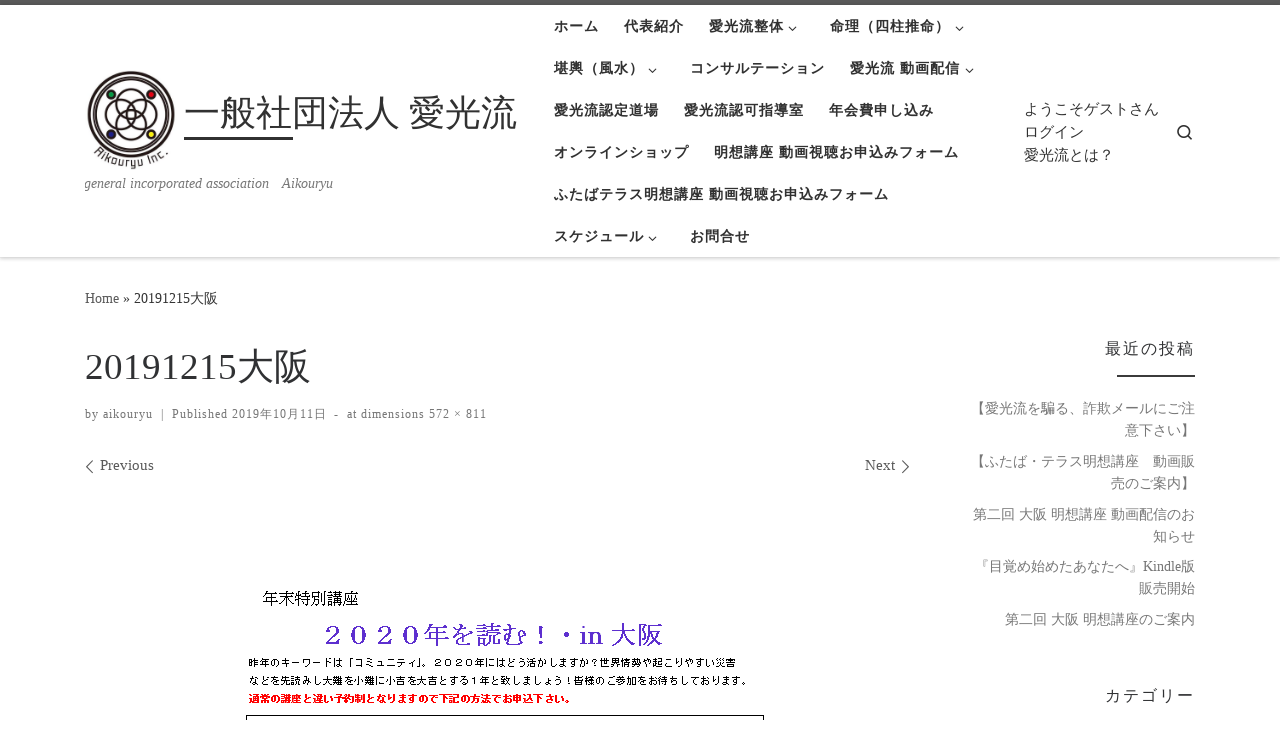

--- FILE ---
content_type: text/html; charset=UTF-8
request_url: https://aikouryu8859.com/20191215%E5%A4%A7%E9%98%AA/
body_size: 22921
content:

<!DOCTYPE html>
<!--[if IE 7]>
<html class="ie ie7" dir="ltr" lang="ja" prefix="og: https://ogp.me/ns#">
<![endif]-->
<!--[if IE 8]>
<html class="ie ie8" dir="ltr" lang="ja" prefix="og: https://ogp.me/ns#">
<![endif]-->
<!--[if !(IE 7) | !(IE 8)  ]><!-->
<html dir="ltr" lang="ja" prefix="og: https://ogp.me/ns#" class="no-js">
<!--<![endif]-->
  <head>
  <meta charset="UTF-8" />
  <meta http-equiv="X-UA-Compatible" content="IE=EDGE" />
  <meta name="viewport" content="width=device-width, initial-scale=1.0" />
  <link rel="profile"  href="https://gmpg.org/xfn/11" />
  <link rel="pingback" href="https://aikouryu8859.com/xmlrpc.php" />
<script>(function(html){html.className = html.className.replace(/\bno-js\b/,'js')})(document.documentElement);</script>
        <style id="wfc-base-style" type="text/css">
             .wfc-reset-menu-item-first-letter .navbar .nav>li>a:first-letter {font-size: inherit;}.format-icon:before {color: #5A5A5A;}article .format-icon.tc-hide-icon:before, .safari article.format-video .format-icon.tc-hide-icon:before, .chrome article.format-video .format-icon.tc-hide-icon:before, .safari article.format-image .format-icon.tc-hide-icon:before, .chrome article.format-image .format-icon.tc-hide-icon:before, .safari article.format-gallery .format-icon.tc-hide-icon:before, .safari article.attachment .format-icon.tc-hide-icon:before, .chrome article.format-gallery .format-icon.tc-hide-icon:before, .chrome article.attachment .format-icon.tc-hide-icon:before {content: none!important;}h2#tc-comment-title.tc-hide-icon:before {content: none!important;}.archive .archive-header h1.format-icon.tc-hide-icon:before {content: none!important;}.tc-sidebar h3.widget-title.tc-hide-icon:before {content: none!important;}.footer-widgets h3.widget-title.tc-hide-icon:before {content: none!important;}.tc-hide-icon i, i.tc-hide-icon {display: none !important;}.carousel-control {font-family: "Helvetica Neue", Helvetica, Arial, sans-serif;}.social-block a {font-size: 18px;}footer#footer .colophon .social-block a {font-size: 16px;}.social-block.widget_social a {font-size: 14px;}
        </style>
        <title>20191215大阪 | 一般社団法人 愛光流</title>

		<!-- All in One SEO 4.9.3 - aioseo.com -->
	<meta name="robots" content="max-image-preview:large" />
	<meta name="author" content="aikouryu"/>
	<link rel="canonical" href="https://aikouryu8859.com/20191215%e5%a4%a7%e9%98%aa/" />
	<meta name="generator" content="All in One SEO (AIOSEO) 4.9.3" />
		<meta property="og:locale" content="ja_JP" />
		<meta property="og:site_name" content="一般社団法人 愛光流 | general incorporated association　Aikouryu" />
		<meta property="og:type" content="article" />
		<meta property="og:title" content="20191215大阪 | 一般社団法人 愛光流" />
		<meta property="og:url" content="https://aikouryu8859.com/20191215%e5%a4%a7%e9%98%aa/" />
		<meta property="article:published_time" content="2019-10-11T06:56:57+00:00" />
		<meta property="article:modified_time" content="2019-10-11T06:56:57+00:00" />
		<meta name="twitter:card" content="summary" />
		<meta name="twitter:title" content="20191215大阪 | 一般社団法人 愛光流" />
		<script type="application/ld+json" class="aioseo-schema">
			{"@context":"https:\/\/schema.org","@graph":[{"@type":"BreadcrumbList","@id":"https:\/\/aikouryu8859.com\/20191215%e5%a4%a7%e9%98%aa\/#breadcrumblist","itemListElement":[{"@type":"ListItem","@id":"https:\/\/aikouryu8859.com#listItem","position":1,"name":"\u30db\u30fc\u30e0","item":"https:\/\/aikouryu8859.com","nextItem":{"@type":"ListItem","@id":"https:\/\/aikouryu8859.com\/20191215%e5%a4%a7%e9%98%aa\/#listItem","name":"20191215\u5927\u962a"}},{"@type":"ListItem","@id":"https:\/\/aikouryu8859.com\/20191215%e5%a4%a7%e9%98%aa\/#listItem","position":2,"name":"20191215\u5927\u962a","previousItem":{"@type":"ListItem","@id":"https:\/\/aikouryu8859.com#listItem","name":"\u30db\u30fc\u30e0"}}]},{"@type":"ItemPage","@id":"https:\/\/aikouryu8859.com\/20191215%e5%a4%a7%e9%98%aa\/#itempage","url":"https:\/\/aikouryu8859.com\/20191215%e5%a4%a7%e9%98%aa\/","name":"20191215\u5927\u962a | \u4e00\u822c\u793e\u56e3\u6cd5\u4eba \u611b\u5149\u6d41","inLanguage":"ja","isPartOf":{"@id":"https:\/\/aikouryu8859.com\/#website"},"breadcrumb":{"@id":"https:\/\/aikouryu8859.com\/20191215%e5%a4%a7%e9%98%aa\/#breadcrumblist"},"author":{"@id":"https:\/\/aikouryu8859.com\/author\/aikouryu\/#author"},"creator":{"@id":"https:\/\/aikouryu8859.com\/author\/aikouryu\/#author"},"datePublished":"2019-10-11T15:56:57+09:00","dateModified":"2019-10-11T15:56:57+09:00"},{"@type":"Organization","@id":"https:\/\/aikouryu8859.com\/#organization","name":"\u4e00\u822c\u793e\u56e3\u6cd5\u4eba \u611b\u5149\u6d41","description":"general incorporated association\u3000Aikouryu","url":"https:\/\/aikouryu8859.com\/"},{"@type":"Person","@id":"https:\/\/aikouryu8859.com\/author\/aikouryu\/#author","url":"https:\/\/aikouryu8859.com\/author\/aikouryu\/","name":"aikouryu","image":{"@type":"ImageObject","@id":"https:\/\/aikouryu8859.com\/20191215%e5%a4%a7%e9%98%aa\/#authorImage","url":"https:\/\/secure.gravatar.com\/avatar\/d5d6d1aa8d1ae06eadfd6630195842b9fe62e647129abdb467c4f9aef5e1b009?s=96&d=mm&r=g","width":96,"height":96,"caption":"aikouryu"}},{"@type":"WebSite","@id":"https:\/\/aikouryu8859.com\/#website","url":"https:\/\/aikouryu8859.com\/","name":"\u4e00\u822c\u793e\u56e3\u6cd5\u4eba \u611b\u5149\u6d41","description":"general incorporated association\u3000Aikouryu","inLanguage":"ja","publisher":{"@id":"https:\/\/aikouryu8859.com\/#organization"}}]}
		</script>
		<!-- All in One SEO -->

<link rel='dns-prefetch' href='//yubinbango.github.io' />
<link rel="alternate" type="application/rss+xml" title="一般社団法人 愛光流 &raquo; フィード" href="https://aikouryu8859.com/feed/" />
<link rel="alternate" type="application/rss+xml" title="一般社団法人 愛光流 &raquo; コメントフィード" href="https://aikouryu8859.com/comments/feed/" />
<link rel="alternate" type="application/rss+xml" title="一般社団法人 愛光流 &raquo; 20191215大阪 のコメントのフィード" href="https://aikouryu8859.com/feed/?attachment_id=729" />
<link rel="alternate" title="oEmbed (JSON)" type="application/json+oembed" href="https://aikouryu8859.com/wp-json/oembed/1.0/embed?url=https%3A%2F%2Faikouryu8859.com%2F20191215%25e5%25a4%25a7%25e9%2598%25aa%2F" />
<link rel="alternate" title="oEmbed (XML)" type="text/xml+oembed" href="https://aikouryu8859.com/wp-json/oembed/1.0/embed?url=https%3A%2F%2Faikouryu8859.com%2F20191215%25e5%25a4%25a7%25e9%2598%25aa%2F&#038;format=xml" />
<style id='wp-img-auto-sizes-contain-inline-css'>
img:is([sizes=auto i],[sizes^="auto," i]){contain-intrinsic-size:3000px 1500px}
/*# sourceURL=wp-img-auto-sizes-contain-inline-css */
</style>
<style id='wp-emoji-styles-inline-css'>

	img.wp-smiley, img.emoji {
		display: inline !important;
		border: none !important;
		box-shadow: none !important;
		height: 1em !important;
		width: 1em !important;
		margin: 0 0.07em !important;
		vertical-align: -0.1em !important;
		background: none !important;
		padding: 0 !important;
	}
/*# sourceURL=wp-emoji-styles-inline-css */
</style>
<style id='wp-block-library-inline-css'>
:root{--wp-block-synced-color:#7a00df;--wp-block-synced-color--rgb:122,0,223;--wp-bound-block-color:var(--wp-block-synced-color);--wp-editor-canvas-background:#ddd;--wp-admin-theme-color:#007cba;--wp-admin-theme-color--rgb:0,124,186;--wp-admin-theme-color-darker-10:#006ba1;--wp-admin-theme-color-darker-10--rgb:0,107,160.5;--wp-admin-theme-color-darker-20:#005a87;--wp-admin-theme-color-darker-20--rgb:0,90,135;--wp-admin-border-width-focus:2px}@media (min-resolution:192dpi){:root{--wp-admin-border-width-focus:1.5px}}.wp-element-button{cursor:pointer}:root .has-very-light-gray-background-color{background-color:#eee}:root .has-very-dark-gray-background-color{background-color:#313131}:root .has-very-light-gray-color{color:#eee}:root .has-very-dark-gray-color{color:#313131}:root .has-vivid-green-cyan-to-vivid-cyan-blue-gradient-background{background:linear-gradient(135deg,#00d084,#0693e3)}:root .has-purple-crush-gradient-background{background:linear-gradient(135deg,#34e2e4,#4721fb 50%,#ab1dfe)}:root .has-hazy-dawn-gradient-background{background:linear-gradient(135deg,#faaca8,#dad0ec)}:root .has-subdued-olive-gradient-background{background:linear-gradient(135deg,#fafae1,#67a671)}:root .has-atomic-cream-gradient-background{background:linear-gradient(135deg,#fdd79a,#004a59)}:root .has-nightshade-gradient-background{background:linear-gradient(135deg,#330968,#31cdcf)}:root .has-midnight-gradient-background{background:linear-gradient(135deg,#020381,#2874fc)}:root{--wp--preset--font-size--normal:16px;--wp--preset--font-size--huge:42px}.has-regular-font-size{font-size:1em}.has-larger-font-size{font-size:2.625em}.has-normal-font-size{font-size:var(--wp--preset--font-size--normal)}.has-huge-font-size{font-size:var(--wp--preset--font-size--huge)}.has-text-align-center{text-align:center}.has-text-align-left{text-align:left}.has-text-align-right{text-align:right}.has-fit-text{white-space:nowrap!important}#end-resizable-editor-section{display:none}.aligncenter{clear:both}.items-justified-left{justify-content:flex-start}.items-justified-center{justify-content:center}.items-justified-right{justify-content:flex-end}.items-justified-space-between{justify-content:space-between}.screen-reader-text{border:0;clip-path:inset(50%);height:1px;margin:-1px;overflow:hidden;padding:0;position:absolute;width:1px;word-wrap:normal!important}.screen-reader-text:focus{background-color:#ddd;clip-path:none;color:#444;display:block;font-size:1em;height:auto;left:5px;line-height:normal;padding:15px 23px 14px;text-decoration:none;top:5px;width:auto;z-index:100000}html :where(.has-border-color){border-style:solid}html :where([style*=border-top-color]){border-top-style:solid}html :where([style*=border-right-color]){border-right-style:solid}html :where([style*=border-bottom-color]){border-bottom-style:solid}html :where([style*=border-left-color]){border-left-style:solid}html :where([style*=border-width]){border-style:solid}html :where([style*=border-top-width]){border-top-style:solid}html :where([style*=border-right-width]){border-right-style:solid}html :where([style*=border-bottom-width]){border-bottom-style:solid}html :where([style*=border-left-width]){border-left-style:solid}html :where(img[class*=wp-image-]){height:auto;max-width:100%}:where(figure){margin:0 0 1em}html :where(.is-position-sticky){--wp-admin--admin-bar--position-offset:var(--wp-admin--admin-bar--height,0px)}@media screen and (max-width:600px){html :where(.is-position-sticky){--wp-admin--admin-bar--position-offset:0px}}

/*# sourceURL=wp-block-library-inline-css */
</style><style id='global-styles-inline-css'>
:root{--wp--preset--aspect-ratio--square: 1;--wp--preset--aspect-ratio--4-3: 4/3;--wp--preset--aspect-ratio--3-4: 3/4;--wp--preset--aspect-ratio--3-2: 3/2;--wp--preset--aspect-ratio--2-3: 2/3;--wp--preset--aspect-ratio--16-9: 16/9;--wp--preset--aspect-ratio--9-16: 9/16;--wp--preset--color--black: #000000;--wp--preset--color--cyan-bluish-gray: #abb8c3;--wp--preset--color--white: #ffffff;--wp--preset--color--pale-pink: #f78da7;--wp--preset--color--vivid-red: #cf2e2e;--wp--preset--color--luminous-vivid-orange: #ff6900;--wp--preset--color--luminous-vivid-amber: #fcb900;--wp--preset--color--light-green-cyan: #7bdcb5;--wp--preset--color--vivid-green-cyan: #00d084;--wp--preset--color--pale-cyan-blue: #8ed1fc;--wp--preset--color--vivid-cyan-blue: #0693e3;--wp--preset--color--vivid-purple: #9b51e0;--wp--preset--gradient--vivid-cyan-blue-to-vivid-purple: linear-gradient(135deg,rgb(6,147,227) 0%,rgb(155,81,224) 100%);--wp--preset--gradient--light-green-cyan-to-vivid-green-cyan: linear-gradient(135deg,rgb(122,220,180) 0%,rgb(0,208,130) 100%);--wp--preset--gradient--luminous-vivid-amber-to-luminous-vivid-orange: linear-gradient(135deg,rgb(252,185,0) 0%,rgb(255,105,0) 100%);--wp--preset--gradient--luminous-vivid-orange-to-vivid-red: linear-gradient(135deg,rgb(255,105,0) 0%,rgb(207,46,46) 100%);--wp--preset--gradient--very-light-gray-to-cyan-bluish-gray: linear-gradient(135deg,rgb(238,238,238) 0%,rgb(169,184,195) 100%);--wp--preset--gradient--cool-to-warm-spectrum: linear-gradient(135deg,rgb(74,234,220) 0%,rgb(151,120,209) 20%,rgb(207,42,186) 40%,rgb(238,44,130) 60%,rgb(251,105,98) 80%,rgb(254,248,76) 100%);--wp--preset--gradient--blush-light-purple: linear-gradient(135deg,rgb(255,206,236) 0%,rgb(152,150,240) 100%);--wp--preset--gradient--blush-bordeaux: linear-gradient(135deg,rgb(254,205,165) 0%,rgb(254,45,45) 50%,rgb(107,0,62) 100%);--wp--preset--gradient--luminous-dusk: linear-gradient(135deg,rgb(255,203,112) 0%,rgb(199,81,192) 50%,rgb(65,88,208) 100%);--wp--preset--gradient--pale-ocean: linear-gradient(135deg,rgb(255,245,203) 0%,rgb(182,227,212) 50%,rgb(51,167,181) 100%);--wp--preset--gradient--electric-grass: linear-gradient(135deg,rgb(202,248,128) 0%,rgb(113,206,126) 100%);--wp--preset--gradient--midnight: linear-gradient(135deg,rgb(2,3,129) 0%,rgb(40,116,252) 100%);--wp--preset--font-size--small: 13px;--wp--preset--font-size--medium: 20px;--wp--preset--font-size--large: 36px;--wp--preset--font-size--x-large: 42px;--wp--preset--spacing--20: 0.44rem;--wp--preset--spacing--30: 0.67rem;--wp--preset--spacing--40: 1rem;--wp--preset--spacing--50: 1.5rem;--wp--preset--spacing--60: 2.25rem;--wp--preset--spacing--70: 3.38rem;--wp--preset--spacing--80: 5.06rem;--wp--preset--shadow--natural: 6px 6px 9px rgba(0, 0, 0, 0.2);--wp--preset--shadow--deep: 12px 12px 50px rgba(0, 0, 0, 0.4);--wp--preset--shadow--sharp: 6px 6px 0px rgba(0, 0, 0, 0.2);--wp--preset--shadow--outlined: 6px 6px 0px -3px rgb(255, 255, 255), 6px 6px rgb(0, 0, 0);--wp--preset--shadow--crisp: 6px 6px 0px rgb(0, 0, 0);}:where(.is-layout-flex){gap: 0.5em;}:where(.is-layout-grid){gap: 0.5em;}body .is-layout-flex{display: flex;}.is-layout-flex{flex-wrap: wrap;align-items: center;}.is-layout-flex > :is(*, div){margin: 0;}body .is-layout-grid{display: grid;}.is-layout-grid > :is(*, div){margin: 0;}:where(.wp-block-columns.is-layout-flex){gap: 2em;}:where(.wp-block-columns.is-layout-grid){gap: 2em;}:where(.wp-block-post-template.is-layout-flex){gap: 1.25em;}:where(.wp-block-post-template.is-layout-grid){gap: 1.25em;}.has-black-color{color: var(--wp--preset--color--black) !important;}.has-cyan-bluish-gray-color{color: var(--wp--preset--color--cyan-bluish-gray) !important;}.has-white-color{color: var(--wp--preset--color--white) !important;}.has-pale-pink-color{color: var(--wp--preset--color--pale-pink) !important;}.has-vivid-red-color{color: var(--wp--preset--color--vivid-red) !important;}.has-luminous-vivid-orange-color{color: var(--wp--preset--color--luminous-vivid-orange) !important;}.has-luminous-vivid-amber-color{color: var(--wp--preset--color--luminous-vivid-amber) !important;}.has-light-green-cyan-color{color: var(--wp--preset--color--light-green-cyan) !important;}.has-vivid-green-cyan-color{color: var(--wp--preset--color--vivid-green-cyan) !important;}.has-pale-cyan-blue-color{color: var(--wp--preset--color--pale-cyan-blue) !important;}.has-vivid-cyan-blue-color{color: var(--wp--preset--color--vivid-cyan-blue) !important;}.has-vivid-purple-color{color: var(--wp--preset--color--vivid-purple) !important;}.has-black-background-color{background-color: var(--wp--preset--color--black) !important;}.has-cyan-bluish-gray-background-color{background-color: var(--wp--preset--color--cyan-bluish-gray) !important;}.has-white-background-color{background-color: var(--wp--preset--color--white) !important;}.has-pale-pink-background-color{background-color: var(--wp--preset--color--pale-pink) !important;}.has-vivid-red-background-color{background-color: var(--wp--preset--color--vivid-red) !important;}.has-luminous-vivid-orange-background-color{background-color: var(--wp--preset--color--luminous-vivid-orange) !important;}.has-luminous-vivid-amber-background-color{background-color: var(--wp--preset--color--luminous-vivid-amber) !important;}.has-light-green-cyan-background-color{background-color: var(--wp--preset--color--light-green-cyan) !important;}.has-vivid-green-cyan-background-color{background-color: var(--wp--preset--color--vivid-green-cyan) !important;}.has-pale-cyan-blue-background-color{background-color: var(--wp--preset--color--pale-cyan-blue) !important;}.has-vivid-cyan-blue-background-color{background-color: var(--wp--preset--color--vivid-cyan-blue) !important;}.has-vivid-purple-background-color{background-color: var(--wp--preset--color--vivid-purple) !important;}.has-black-border-color{border-color: var(--wp--preset--color--black) !important;}.has-cyan-bluish-gray-border-color{border-color: var(--wp--preset--color--cyan-bluish-gray) !important;}.has-white-border-color{border-color: var(--wp--preset--color--white) !important;}.has-pale-pink-border-color{border-color: var(--wp--preset--color--pale-pink) !important;}.has-vivid-red-border-color{border-color: var(--wp--preset--color--vivid-red) !important;}.has-luminous-vivid-orange-border-color{border-color: var(--wp--preset--color--luminous-vivid-orange) !important;}.has-luminous-vivid-amber-border-color{border-color: var(--wp--preset--color--luminous-vivid-amber) !important;}.has-light-green-cyan-border-color{border-color: var(--wp--preset--color--light-green-cyan) !important;}.has-vivid-green-cyan-border-color{border-color: var(--wp--preset--color--vivid-green-cyan) !important;}.has-pale-cyan-blue-border-color{border-color: var(--wp--preset--color--pale-cyan-blue) !important;}.has-vivid-cyan-blue-border-color{border-color: var(--wp--preset--color--vivid-cyan-blue) !important;}.has-vivid-purple-border-color{border-color: var(--wp--preset--color--vivid-purple) !important;}.has-vivid-cyan-blue-to-vivid-purple-gradient-background{background: var(--wp--preset--gradient--vivid-cyan-blue-to-vivid-purple) !important;}.has-light-green-cyan-to-vivid-green-cyan-gradient-background{background: var(--wp--preset--gradient--light-green-cyan-to-vivid-green-cyan) !important;}.has-luminous-vivid-amber-to-luminous-vivid-orange-gradient-background{background: var(--wp--preset--gradient--luminous-vivid-amber-to-luminous-vivid-orange) !important;}.has-luminous-vivid-orange-to-vivid-red-gradient-background{background: var(--wp--preset--gradient--luminous-vivid-orange-to-vivid-red) !important;}.has-very-light-gray-to-cyan-bluish-gray-gradient-background{background: var(--wp--preset--gradient--very-light-gray-to-cyan-bluish-gray) !important;}.has-cool-to-warm-spectrum-gradient-background{background: var(--wp--preset--gradient--cool-to-warm-spectrum) !important;}.has-blush-light-purple-gradient-background{background: var(--wp--preset--gradient--blush-light-purple) !important;}.has-blush-bordeaux-gradient-background{background: var(--wp--preset--gradient--blush-bordeaux) !important;}.has-luminous-dusk-gradient-background{background: var(--wp--preset--gradient--luminous-dusk) !important;}.has-pale-ocean-gradient-background{background: var(--wp--preset--gradient--pale-ocean) !important;}.has-electric-grass-gradient-background{background: var(--wp--preset--gradient--electric-grass) !important;}.has-midnight-gradient-background{background: var(--wp--preset--gradient--midnight) !important;}.has-small-font-size{font-size: var(--wp--preset--font-size--small) !important;}.has-medium-font-size{font-size: var(--wp--preset--font-size--medium) !important;}.has-large-font-size{font-size: var(--wp--preset--font-size--large) !important;}.has-x-large-font-size{font-size: var(--wp--preset--font-size--x-large) !important;}
/*# sourceURL=global-styles-inline-css */
</style>

<style id='classic-theme-styles-inline-css'>
/*! This file is auto-generated */
.wp-block-button__link{color:#fff;background-color:#32373c;border-radius:9999px;box-shadow:none;text-decoration:none;padding:calc(.667em + 2px) calc(1.333em + 2px);font-size:1.125em}.wp-block-file__button{background:#32373c;color:#fff;text-decoration:none}
/*# sourceURL=/wp-includes/css/classic-themes.min.css */
</style>
<link rel='stylesheet' id='cf7_add_password_field_style-css' href='https://aikouryu8859.com/wp-content/plugins/cf7-add-password-field/css/all.css?ver=7bd2b9136309f5ddf0c4d41d0b7bcfb2' media='all' />
<link rel='stylesheet' id='contact-form-7-css' href='https://aikouryu8859.com/wp-content/plugins/contact-form-7/includes/css/styles.css?ver=6.1.4' media='all' />
<link rel='stylesheet' id='swpm.common-css' href='https://aikouryu8859.com/wp-content/plugins/simple-membership/css/swpm.common.css?ver=4.7.0' media='all' />
<link rel='stylesheet' id='swpm-form-builder-css-css' href='https://aikouryu8859.com/wp-content/plugins/swpm-form-builder/css/swpm-form-builder.css?ver=4.9.9' media='all' />
<link rel='stylesheet' id='swpm-jqueryui-css-css' href='https://aikouryu8859.com/wp-content/plugins/swpm-form-builder/css/smoothness/jquery-ui-1.10.3.min.css?ver=4.9.9' media='all' />
<link rel='stylesheet' id='customizr-main-css' href='https://aikouryu8859.com/wp-content/themes/customizr-pro/assets/front/css/style.min.css?ver=2.4.27' media='all' />
<style id='customizr-main-inline-css'>

.tc-header.border-top { border-top-width: 5px; border-top-style: solid }
#czr-push-footer { display: none; visibility: hidden; }
        .czr-sticky-footer #czr-push-footer.sticky-footer-enabled { display: block; }
        
/*# sourceURL=customizr-main-inline-css */
</style>
<link rel='stylesheet' id='customizr-style-css' href='https://aikouryu8859.com/wp-content/themes/arigatou/style.css?ver=2.4.27' media='all' />
<link rel='stylesheet' id='cf7cf-style-css' href='https://aikouryu8859.com/wp-content/plugins/cf7-conditional-fields/style.css?ver=2.6.7' media='all' />
<script src="https://aikouryu8859.com/wp-includes/js/jquery/jquery.min.js?ver=3.7.1" id="jquery-core-js"></script>
<script src="https://aikouryu8859.com/wp-includes/js/jquery/jquery-migrate.min.js?ver=3.4.1" id="jquery-migrate-js"></script>
<script src="https://aikouryu8859.com/wp-content/themes/customizr-pro/assets/front/js/libs/modernizr.min.js?ver=2.4.27" id="modernizr-js"></script>
<script src="https://aikouryu8859.com/wp-includes/js/underscore.min.js?ver=1.13.7" id="underscore-js"></script>
<script id="tc-scripts-js-extra">
var CZRParams = {"assetsPath":"https://aikouryu8859.com/wp-content/themes/customizr-pro/assets/front/","mainScriptUrl":"https://aikouryu8859.com/wp-content/themes/customizr-pro/assets/front/js/tc-scripts.min.js?2.4.27","deferFontAwesome":"1","fontAwesomeUrl":"https://aikouryu8859.com/wp-content/themes/customizr-pro/assets/shared/fonts/fa/css/fontawesome-all.min.css?2.4.27","_disabled":[],"centerSliderImg":"1","isLightBoxEnabled":"1","SmoothScroll":{"Enabled":true,"Options":{"touchpadSupport":false}},"isAnchorScrollEnabled":"","anchorSmoothScrollExclude":{"simple":["[class*=edd]",".carousel-control","[data-toggle=\"modal\"]","[data-toggle=\"dropdown\"]","[data-toggle=\"czr-dropdown\"]","[data-toggle=\"tooltip\"]","[data-toggle=\"popover\"]","[data-toggle=\"collapse\"]","[data-toggle=\"czr-collapse\"]","[data-toggle=\"tab\"]","[data-toggle=\"pill\"]","[data-toggle=\"czr-pill\"]","[class*=upme]","[class*=um-]"],"deep":{"classes":[],"ids":[]}},"timerOnScrollAllBrowsers":"1","centerAllImg":"1","HasComments":"","LoadModernizr":"1","stickyHeader":"","extLinksStyle":"","extLinksTargetExt":"","extLinksSkipSelectors":{"classes":["btn","button"],"ids":[]},"dropcapEnabled":"","dropcapWhere":{"post":"","page":""},"dropcapMinWords":"","dropcapSkipSelectors":{"tags":["IMG","IFRAME","H1","H2","H3","H4","H5","H6","BLOCKQUOTE","UL","OL"],"classes":["btn"],"id":[]},"imgSmartLoadEnabled":"","imgSmartLoadOpts":{"parentSelectors":["[class*=grid-container], .article-container",".__before_main_wrapper",".widget-front",".post-related-articles",".tc-singular-thumbnail-wrapper",".sek-module-inner"],"opts":{"excludeImg":[".tc-holder-img"]}},"imgSmartLoadsForSliders":"","pluginCompats":[],"isWPMobile":"","menuStickyUserSettings":{"desktop":"stick_up","mobile":"stick_up"},"adminAjaxUrl":"https://aikouryu8859.com/wp-admin/admin-ajax.php","ajaxUrl":"https://aikouryu8859.com/?czrajax=1","frontNonce":{"id":"CZRFrontNonce","handle":"6c064d3267"},"isDevMode":"","isModernStyle":"1","i18n":{"Permanently dismiss":"Permanently dismiss"},"frontNotifications":{"welcome":{"enabled":false,"content":"","dismissAction":"dismiss_welcome_note_front"}},"preloadGfonts":"1","googleFonts":"Source+Sans+Pro","version":"2.4.27"};
//# sourceURL=tc-scripts-js-extra
</script>
<script src="https://aikouryu8859.com/wp-content/themes/customizr-pro/assets/front/js/tc-scripts.min.js?ver=2.4.27" id="tc-scripts-js" defer></script>
<link rel="https://api.w.org/" href="https://aikouryu8859.com/wp-json/" /><link rel="alternate" title="JSON" type="application/json" href="https://aikouryu8859.com/wp-json/wp/v2/media/729" /><link rel="EditURI" type="application/rsd+xml" title="RSD" href="https://aikouryu8859.com/xmlrpc.php?rsd" />

<link rel='shortlink' href='https://aikouryu8859.com/?p=729' />
<!-- <meta name="swpm" version="4.9.9" /> -->
              <link rel="preload" as="font" type="font/woff2" href="https://aikouryu8859.com/wp-content/themes/customizr-pro/assets/shared/fonts/customizr/customizr.woff2?128396981" crossorigin="anonymous"/>
            <link rel="icon" href="https://aikouryu8859.com/wp-content/uploads/2019/09/cropped-logo2-32x32.png" sizes="32x32" />
<link rel="icon" href="https://aikouryu8859.com/wp-content/uploads/2019/09/cropped-logo2-192x192.png" sizes="192x192" />
<link rel="apple-touch-icon" href="https://aikouryu8859.com/wp-content/uploads/2019/09/cropped-logo2-180x180.png" />
<meta name="msapplication-TileImage" content="https://aikouryu8859.com/wp-content/uploads/2019/09/cropped-logo2-270x270.png" />
		<style id="wp-custom-css">
			.special-info{
	margin-top:80px;
	text-align:center;
}
.special-info img{
	width:80%;
}

.special-container{
//	display:none;
}
	.special-banner{
		width:90%;
		margin: 0 auto;
		margin-top:40px;
		display:block;
	}

/* ログインページ */
.swpm-edit-profile-link{
	display:none;
}

/* PayPalボタン */
.swpm-payment-button{
	position: relative;
	top: -2px;
	left: -2px;
	box-shadow: 2px 2px 2px #000000;

}
.swpm-payment-button:hover{
	top: 2px;
	left: 2px;
	box-shadow: none;
}

.shidou{
	width:100%;
}
.shidou-name h4{
	margin-top: 0;
	font-size: 1.2em;
	text-align: center;
}
.carousel-caption {
	top: 60%;
	background:radial-gradient(black, transparent);
}

.text-weight .su-spoiler-title{
	font-size: 20px;
}

/*　ContactForm7のテーブル化レスポンシブ調整　*/
 
/*テーブルを親要素の幅いっぱいに伸ばす*/
.table-res-form {
    width: 100%;
}
/*一行ごとに上ボーダー*/
.table-res-form tr {
    border-top: 1px #DDD solid;
}
/*一番上の行だけボーダーなし*/
.table-res-form tr:first-child {
    border-top: none;
}
/*奇数行だけ背景色つける*/
.table-res-form tr:nth-child(2n+1) {
    background: #eee;
}

/*「必須」部分のスタイリング*/
.table-res-form .requied {
    font-size: 0.8em;
    color: #FFF;
    display: inline-block;
    padding: 0.3em 0.3em 0.2em;
    background: red;
    border-radius: 2px;
}
 
/*thとtdをブロック化して幅100％にして、縦積み*/
.table-res-form th, .table-res-form td {
		width: 100%;
		display: block;
}
/*th（項目名）欄の不要な余白削除・テキスト左寄せ*/
.table-res-form th {
		padding-bottom: 0;
		text-align: left;
}
/*不要な最終行の左のthを非表示にする*/
.table-res-form .empty {
		display: none;
}
 
/*ここから入力欄のスタイル指定*/
 
/*各入力フォームスタイリング*/
.table-res-form input[type="text"], input[type="email"], textarea, select ,input[type="text"]{
    border: 1px #89BDDE solid;
    padding: 0.5em;
    border-radius: 5px;
    margin-bottom: 0.5em;
    width: 100%;
}
.table-res-form input[type="date"],input[type="number"],input[type="radio"],input[type="tel"]{
	  border: 1px #89BDDE solid;
		border-radius: 5px;
}
/*入力欄にフォーカスしたら変化*/
.table-res-form input[type="text"]:focus, textarea:focus {
    background: #EEFFFF;
    box-shadow: 0 0 1px 0 rgba(0, 0, 0, 0.5);
}
/*送信ボタンスタイリング*/
.table-res-form input[type="submit"] {
    border: 1px #89BDDE solid;
    padding: 0.5em 4em;
    border-radius: 5px;
    background: #4C9ED9;
    color: #fff;
    box-shadow: 0 0 1px 0 rgba(0, 0, 0, 0.5);
    font-weight: bold;
}
/*送信ボタン・マウスオーバー時スタイリング*/
.table-res-form input[type="submit"]:hover {
    background: #006599;
    box-shadow: none;
}

/* MTS Simple Booking */
.monthly-calendar caption{
	caption-side:top;
}
.day-box{
	padding: 0!important;
}

.contact-wrap input{
	border:1px #89BDDE solid;
}

/* MTS Simple Booking 予約フォーム */
#booking_client-fieldset .czr-focus{
	display:block;		
}
#booking_client-fieldset .content-text.small-medium{
	width:90%;
}

.tao-form{
	border: 1px solid #aaa;
	padding:10px;
	margin:24px 0;
}
.tao-form input,.tao-form select{
	border-color:#ccc;
	border-radius:5px;
}

.event-title{
  margin-top: 40px;
  text-align: center;
}
.event-title h2{
	font-size:20px;
}
.event-title h3{
	font-size:16px;
}
.book-image{
  margin: 60px 0;
}
.event-place{
}
.event-application{
	margin:20px 0;
	display:block;
	align-items:top;
}
.event-application p{
	margin:0;
}
.event-application a{
	text-decoration:underline;
	color:blue;
}
.event-application img{
	margin-left:0px;
	width:50%;
}
.event-price{
	margin:20px 0;
}
.event-contact{
	margin:20px 0;
	display:block;
	align-items:top;
}
.event-contact img{
	margin-left:0px;
	width:50%;
}
.more-info{
	margin:20px 0;
}

input{
	border: 1px #89BDDE solid;
}


.video-box{
/* 	padding: 10px 10px; */
	border:1px solid #555;
	position:relative;
	background-size: cover;
	background-position:center;
	height:300px;
	cursor: pointer;
  transition: background-color 0.3s ease, transform 0.2s ease;
}
.video-box:hover{
	opacity:0.8;
	transform: translateY(-2px);
}

.video-wrapper1 .video-box:nth-child(1){
	background-image:url('https://aikouryu8859.com/wp-content/uploads/2019/09/DSC01683.jpg');	
}
.video-wrapper1 .video-box:nth-child(2){
	background-image:url('https://aikouryu8859.com/wp-content/uploads/2025/07/覚醒編トップ画像.jpg');	
}
.video-wrapper1 .video-box:nth-child(3){
	background-image:url('https://aikouryu8859.com/wp-content/uploads/2025/07/youtube用アイコン.jpg');	
}
.video-wrapper2 .video-box:nth-child(1){
	background-image:url('https://aikouryu8859.com/wp-content/uploads/2019/06/286C3400-e1561885365471.jpg');	
}
.video-wrapper2 .video-box:nth-child(2){
	background-image:url('https://aikouryu8859.com/wp-content/uploads/2025/07/明想講座予告編2025.00_02_08_19.静止画001.jpg');	
}
.video-wrapper2 .video-box:nth-child(3){
	background-image:url('https://aikouryu8859.com/wp-content/uploads/2025/07/「瞑想」から「明想」へ.jpg');	
}

.video-box a{
	position:absolute;
	width:100%;
	height:100%;
}

.video-image{
	width:100%;
	height:250px;
	object-fit:contain;
}

.video-box span {
  position: relative;
	font-size: 1rem;
  display: inline-block;
  padding: 0.5rem 1rem 0.5rem 3rem;
  color: #fff;
  border-radius: 0 100vh 100vh 0;
  background: #003fed;
}
.video-box span:before {
  position: absolute;
  top: calc(50% - 7px);
  left: 10px;
  width: 14px;
  height: 14px;
  content: '';
  border-radius: 50%;
  background: #fff;
}

/********** large **********/
@media (min-width: 768px) {
	.special-info img{
		width:25%;
	}
	
	.special-container{
		display:flex;
		flex-wrap:wrap;
	}
	.special-banner{
		width:90%;
		margin: 0 auto;
		margin-top:100px;
		display:block;
	}
	
	.special-banner{
		width:45%;
	}
	.special-banner .item{
		width:90%;
		margin:0 auto;
		text-align:center;
	}
	.special-banner .item:first-child{
		//height:130px;
	}
	
	.shidou-container{
		display:flex;
		justify-content: space-around;
	}
	
	.shidou{
		width:48%;
	}
	
/*thとtd内の余白指定*/
	.table-res-form th, .table-res-form td {
			padding: 1.5em;
			display:table-cell;
	}
	/*th（項目欄）は30%幅、テキストを右寄せ*/
	.table-res-form th {
			width: 40%;
			text-align: right;
	}
	/*不要な最終行の左のthを非表示にする*/
	.table-res-form .empty {
			display: inherit;
	}
	/* MTS Simple Booking 予約フォーム */
	#booking_client-fieldset .czr-focus{
		display:flex;		
	}
	#booking_client-fieldset .content-text.small-medium{
		width:30%;
	}

	.event-title{
		margin-top: 40px;
		text-align: center;
	}
	.event-title h2{
		font-size:28px;
	}
	.event-title h3{
		font-size:24px;
	}
	.book-image{
		margin: 60px 0;
	}
	.event-place{
	}
	.event-application{
		margin:20px 0;
		display:flex;
		align-items:top;
	}
	.event-application p{
		margin:0;
	}
	.event-application img{
		margin-left:50px;
		width:70%;
	}
	.event-price{
		margin:20px 0;
	}
	.event-contact{
		margin:20px 0;
		display:flex;
		align-items:top;
	}
	.event-contact img{
		margin-left:50px;
		width:70%;
	}
	.more-info{
		margin:20px 0;
	}

	
}

		</style>
		<link rel='stylesheet' id='su-shortcodes-css' href='https://aikouryu8859.com/wp-content/plugins/shortcodes-ultimate/includes/css/shortcodes.css?ver=7.4.8' media='all' />
</head>

  <body class="attachment wp-singular attachment-template-default single single-attachment postid-729 attachmentid-729 attachment-png wp-embed-responsive wp-theme-customizr-pro wp-child-theme-arigatou czr-link-hover-underline header-skin-light footer-skin-dark czr-r-sidebar tc-center-images czr-full-layout customizr-pro-2-4-27-with-child-theme czr-sticky-footer">
    
    
    <div id="tc-page-wrap" class="">
      <header class="tpnav-header__header tc-header sl-logo_left sticky-brand-shrink-on sticky-transparent border-top czr-submenu-fade czr-submenu-move" role="banner" >
                    <div class="primary-navbar__wrapper d-none d-lg-block has-horizontal-menu has-branding-aside desktop-sticky" >
  <div class="container">
    <div class="row align-items-center flex-row primary-navbar__row">
      <div class="branding__container col col-auto" >
  <div class="branding align-items-center flex-column ">
    <div class="branding-row d-flex flex-row align-items-center align-self-start">
      <div class="navbar-brand col-auto " >
  <a class="navbar-brand-sitelogo" href="https://aikouryu8859.com/"  aria-label="一般社団法人 愛光流 | general incorporated association　Aikouryu" >
    <img src="https://aikouryu8859.com/wp-content/uploads/2019/09/cropped-cafe-1.jpg" alt="Back Home" class="" width="432" height="472" style="max-width:250px;max-height:100px" data-no-retina>  </a>
</div>
          <div class="branding-aside col-auto flex-column d-flex">
          <span class="navbar-brand col-auto " >
    <a class="navbar-brand-sitename  czr-underline" href="https://aikouryu8859.com/">
    <span>一般社団法人 愛光流</span>
  </a>
</span>
          </div>
                </div>
    <span class="header-tagline " >
  general incorporated association　Aikouryu</span>

  </div>
</div>
      <div class="primary-nav__container justify-content-lg-around col col-lg-auto flex-lg-column" >
  <div class="primary-nav__wrapper flex-lg-row align-items-center justify-content-end">
              <nav class="primary-nav__nav col" id="primary-nav">
          <div class="nav__menu-wrapper primary-nav__menu-wrapper justify-content-end czr-open-on-hover" >
<ul id="main-menu" class="primary-nav__menu regular-nav nav__menu nav"><li id="menu-item-60" class="menu-item menu-item-type-custom menu-item-object-custom menu-item-home menu-item-60"><a href="http://aikouryu8859.com/" class="nav__link"><span class="nav__title">ホーム</span></a></li>
<li id="menu-item-48" class="menu-item menu-item-type-post_type menu-item-object-page menu-item-48"><a href="https://aikouryu8859.com/profile/" class="nav__link"><span class="nav__title">代表紹介</span></a></li>
<li id="menu-item-51" class="menu-item menu-item-type-post_type menu-item-object-page menu-item-has-children czr-dropdown menu-item-51"><a data-toggle="czr-dropdown" aria-haspopup="true" aria-expanded="false" href="https://aikouryu8859.com/therapy/" class="nav__link"><span class="nav__title">愛光流整体</span><span class="caret__dropdown-toggler"><i class="icn-down-small"></i></span></a>
<ul class="dropdown-menu czr-dropdown-menu">
	<li id="menu-item-53" class="menu-item menu-item-type-post_type menu-item-object-page dropdown-item menu-item-53"><a href="https://aikouryu8859.com/therapy/therapy-appraisal/" class="nav__link"><span class="nav__title">愛光流整体を受けたい方</span></a></li>
	<li id="menu-item-54" class="menu-item menu-item-type-post_type menu-item-object-page menu-item-has-children czr-dropdown-submenu dropdown-item menu-item-54"><a data-toggle="czr-dropdown" aria-haspopup="true" aria-expanded="false" href="https://aikouryu8859.com/therapy/therapy-learning/" class="nav__link"><span class="nav__title">愛光流整体を学びたい方</span><span class="caret__dropdown-toggler"><i class="icn-down-small"></i></span></a>
<ul class="dropdown-menu czr-dropdown-menu">
		<li id="menu-item-56" class="menu-item menu-item-type-post_type menu-item-object-page dropdown-item menu-item-56"><a href="https://aikouryu8859.com/therapy/therapy-learning/%e4%b8%80%e8%88%ac%e8%ac%9b%e5%ba%a7/" class="nav__link"><span class="nav__title">一般講座</span></a></li>
		<li id="menu-item-55" class="menu-item menu-item-type-post_type menu-item-object-page dropdown-item menu-item-55"><a href="https://aikouryu8859.com/therapy/therapy-learning/%e3%83%97%e3%83%ad%e9%a4%8a%e6%88%90%e8%ac%9b%e5%ba%a7/" class="nav__link"><span class="nav__title">プロ養成講座</span></a></li>
</ul>
</li>
	<li id="menu-item-5529" class="menu-item menu-item-type-post_type menu-item-object-page dropdown-item menu-item-5529"><a href="https://aikouryu8859.com/schedule/" class="nav__link"><span class="nav__title">スケジュール</span></a></li>
</ul>
</li>
<li id="menu-item-49" class="menu-item menu-item-type-post_type menu-item-object-page menu-item-has-children czr-dropdown menu-item-49"><a data-toggle="czr-dropdown" aria-haspopup="true" aria-expanded="false" href="https://aikouryu8859.com/destiny/" class="nav__link"><span class="nav__title">命理（四柱推命）</span><span class="caret__dropdown-toggler"><i class="icn-down-small"></i></span></a>
<ul class="dropdown-menu czr-dropdown-menu">
	<li id="menu-item-121" class="menu-item menu-item-type-post_type menu-item-object-page dropdown-item menu-item-121"><a href="https://aikouryu8859.com/destiny/destiny-appraisal/" class="nav__link"><span class="nav__title">命理鑑定を受けたい方</span></a></li>
	<li id="menu-item-120" class="menu-item menu-item-type-post_type menu-item-object-page dropdown-item menu-item-120"><a href="https://aikouryu8859.com/destiny/destiny-learning/" class="nav__link"><span class="nav__title">命理を学びたい方</span></a></li>
</ul>
</li>
<li id="menu-item-50" class="menu-item menu-item-type-post_type menu-item-object-page menu-item-has-children czr-dropdown menu-item-50"><a data-toggle="czr-dropdown" aria-haspopup="true" aria-expanded="false" href="https://aikouryu8859.com/fengshui/" class="nav__link"><span class="nav__title">堪輿（風水）</span><span class="caret__dropdown-toggler"><i class="icn-down-small"></i></span></a>
<ul class="dropdown-menu czr-dropdown-menu">
	<li id="menu-item-119" class="menu-item menu-item-type-post_type menu-item-object-page dropdown-item menu-item-119"><a href="https://aikouryu8859.com/fengshui/fengshui-appraisal/" class="nav__link"><span class="nav__title">堪輿（風水）鑑定を受けたい方</span></a></li>
	<li id="menu-item-118" class="menu-item menu-item-type-post_type menu-item-object-page dropdown-item menu-item-118"><a href="https://aikouryu8859.com/fengshui/fengshui-learning/" class="nav__link"><span class="nav__title">堪輿（風水）を学びたい方</span></a></li>
</ul>
</li>
<li id="menu-item-52" class="menu-item menu-item-type-post_type menu-item-object-page menu-item-52"><a href="https://aikouryu8859.com/consultation/" class="nav__link"><span class="nav__title">コンサルテーション</span></a></li>
<li id="menu-item-250" class="menu-item menu-item-type-post_type menu-item-object-page menu-item-has-children czr-dropdown menu-item-250"><a data-toggle="czr-dropdown" aria-haspopup="true" aria-expanded="false" href="https://aikouryu8859.com/video/" class="nav__link"><span class="nav__title">愛光流 動画配信</span><span class="caret__dropdown-toggler"><i class="icn-down-small"></i></span></a>
<ul class="dropdown-menu czr-dropdown-menu">
	<li id="menu-item-10028" class="menu-item menu-item-type-custom menu-item-object-custom dropdown-item menu-item-10028"><a href="https://aikouryu8859.com/video/" class="nav__link"><span class="nav__title">有料動画配信</span></a></li>
	<li id="menu-item-3686" class="menu-item menu-item-type-custom menu-item-object-custom dropdown-item menu-item-3686"><a href="https://www.youtube.com/channel/UCnyc0AIC9nrZZnXNIcDzbgg" class="nav__link"><span class="nav__title">清次の小部屋（YouTube）</span></a></li>
	<li id="menu-item-8446" class="menu-item menu-item-type-custom menu-item-object-custom dropdown-item menu-item-8446"><a href="https://aikouryu8859.com/tao-form/" class="nav__link"><span class="nav__title">関東Tao講座 動画販売ページ</span></a></li>
	<li id="menu-item-10287" class="menu-item menu-item-type-post_type menu-item-object-page dropdown-item menu-item-10287"><a href="https://aikouryu8859.com/k-mind-and-body/" class="nav__link"><span class="nav__title">関東心身講座 後日動画視聴お申し込みフォーム</span></a></li>
	<li id="menu-item-7857" class="menu-item menu-item-type-post_type menu-item-object-page dropdown-item menu-item-7857"><a href="https://aikouryu8859.com/publication-movie/" class="nav__link"><span class="nav__title">出版記念講演会 動画販売ページ</span></a></li>
</ul>
</li>
<li id="menu-item-64" class="menu-item menu-item-type-post_type menu-item-object-page menu-item-64"><a href="https://aikouryu8859.com/accredited/" class="nav__link"><span class="nav__title">愛光流認定道場</span></a></li>
<li id="menu-item-65" class="menu-item menu-item-type-post_type menu-item-object-page menu-item-65"><a href="https://aikouryu8859.com/authorized/" class="nav__link"><span class="nav__title">愛光流認可指導室</span></a></li>
<li id="menu-item-1228" class="menu-item menu-item-type-post_type menu-item-object-page menu-item-1228"><a href="https://aikouryu8859.com/annual-fee-form/" class="nav__link"><span class="nav__title">年会費申し込み</span></a></li>
<li id="menu-item-7233" class="menu-item menu-item-type-custom menu-item-object-custom menu-item-7233"><a href="https://aikouryu8859.com/shop/" class="nav__link"><span class="nav__title">オンラインショップ</span></a></li>
<li id="menu-item-9572" class="menu-item menu-item-type-post_type menu-item-object-page menu-item-9572"><a href="https://aikouryu8859.com/meiso/" class="nav__link"><span class="nav__title">明想講座 動画視聴お申込みフォーム</span></a></li>
<li id="menu-item-12316" class="menu-item menu-item-type-post_type menu-item-object-page menu-item-12316"><a href="https://aikouryu8859.com/kanto-meiso/" class="nav__link"><span class="nav__title">ふたばテラス明想講座 動画視聴お申込みフォーム</span></a></li>
<li id="menu-item-10024" class="menu-item menu-item-type-post_type menu-item-object-page menu-item-has-children czr-dropdown menu-item-10024"><a data-toggle="czr-dropdown" aria-haspopup="true" aria-expanded="false" href="https://aikouryu8859.com/schedule/" class="nav__link"><span class="nav__title">スケジュール</span><span class="caret__dropdown-toggler"><i class="icn-down-small"></i></span></a>
<ul class="dropdown-menu czr-dropdown-menu">
	<li id="menu-item-10027" class="menu-item menu-item-type-custom menu-item-object-custom dropdown-item menu-item-10027"><a href="https://aikouryu8859.com/schedule/" class="nav__link"><span class="nav__title">倉吉・大阪・関東</span></a></li>
	<li id="menu-item-10025" class="menu-item menu-item-type-custom menu-item-object-custom dropdown-item menu-item-10025"><a href="https://aikouryu8859.com/authorized/karadatococoro/#schedule" class="nav__link"><span class="nav__title">愛光流 からだと心整体</span></a></li>
	<li id="menu-item-10026" class="menu-item menu-item-type-custom menu-item-object-custom dropdown-item menu-item-10026"><a href="https://aikouryu8859.com/authorized/oubaitourinoyu/#schedule" class="nav__link"><span class="nav__title">愛光流 桜梅桃李の癒</span></a></li>
</ul>
</li>
<li id="menu-item-3685" class="menu-item menu-item-type-post_type menu-item-object-page menu-item-3685"><a href="https://aikouryu8859.com/contact-us/" class="nav__link"><span class="nav__title">お問合せ</span></a></li>
</ul></div>        </nav>
    <div class="primary-nav__utils nav__utils col-auto" >
    <ul class="nav utils flex-row flex-nowrap regular-nav">
		<p>
						ようこそゲストさん<br>
			<a href="../membersvideo-login/">ログイン</a>
			<br>
			<a href="../about/">愛光流とは？</a>
		</p>
      <li class="nav__search " >
  <a href="#" class="search-toggle_btn icn-search czr-overlay-toggle_btn"  aria-expanded="false"><span class="sr-only">Search</span></a>
        <div class="czr-search-expand">
      <div class="czr-search-expand-inner"><div class="search-form__container " >
  <form action="https://aikouryu8859.com/" method="get" class="czr-form search-form">
    <div class="form-group czr-focus">
            <label for="s-697e03a306972" id="lsearch-697e03a306972">
        <span class="screen-reader-text">Search</span>
        <input id="s-697e03a306972" class="form-control czr-search-field" name="s" type="search" value="" aria-describedby="lsearch-697e03a306972" placeholder="Search &hellip;">
      </label>
      <button type="submit" class="button"><i class="icn-search"></i><span class="screen-reader-text">Search &hellip;</span></button>
    </div>
  </form>
</div></div>
    </div>
    </li>
    </ul>
</div>  </div>
</div>
    </div>
  </div>
</div>          <div class="mobile-navbar__wrapper d-lg-none mobile-sticky" >
    <div class="branding__container justify-content-between align-items-center container" >
  <div class="branding flex-column">
    <div class="branding-row d-flex align-self-start flex-row align-items-center">
      <div class="navbar-brand col-auto " >
  <a class="navbar-brand-sitelogo" href="https://aikouryu8859.com/"  aria-label="一般社団法人 愛光流 | general incorporated association　Aikouryu" >
    <img src="https://aikouryu8859.com/wp-content/uploads/2019/09/cropped-cafe-1.jpg" alt="Back Home" class="" width="432" height="472" style="max-width:250px;max-height:100px" data-no-retina>  </a>
</div>
            <div class="branding-aside col-auto">
              <span class="navbar-brand col-auto " >
    <a class="navbar-brand-sitename  czr-underline" href="https://aikouryu8859.com/">
    <span>一般社団法人 愛光流</span>
  </a>
</span>
            </div>
            </div>
      </div>
  <div class="mobile-utils__wrapper nav__utils regular-nav">
    <ul class="nav utils row flex-row flex-nowrap">
      <li class="nav__search " >
  <a href="#" class="search-toggle_btn icn-search czr-dropdown" data-aria-haspopup="true" aria-expanded="false"><span class="sr-only">Search</span></a>
        <div class="czr-search-expand">
      <div class="czr-search-expand-inner"><div class="search-form__container " >
  <form action="https://aikouryu8859.com/" method="get" class="czr-form search-form">
    <div class="form-group czr-focus">
            <label for="s-697e03a306e99" id="lsearch-697e03a306e99">
        <span class="screen-reader-text">Search</span>
        <input id="s-697e03a306e99" class="form-control czr-search-field" name="s" type="search" value="" aria-describedby="lsearch-697e03a306e99" placeholder="Search &hellip;">
      </label>
      <button type="submit" class="button"><i class="icn-search"></i><span class="screen-reader-text">Search &hellip;</span></button>
    </div>
  </form>
</div></div>
    </div>
        <ul class="dropdown-menu czr-dropdown-menu">
      <li class="header-search__container container">
  <div class="search-form__container " >
  <form action="https://aikouryu8859.com/" method="get" class="czr-form search-form">
    <div class="form-group czr-focus">
            <label for="s-697e03a30704f" id="lsearch-697e03a30704f">
        <span class="screen-reader-text">Search</span>
        <input id="s-697e03a30704f" class="form-control czr-search-field" name="s" type="search" value="" aria-describedby="lsearch-697e03a30704f" placeholder="Search &hellip;">
      </label>
      <button type="submit" class="button"><i class="icn-search"></i><span class="screen-reader-text">Search &hellip;</span></button>
    </div>
  </form>
</div></li>    </ul>
  </li>
<li class="hamburger-toggler__container " >
  <button class="ham-toggler-menu czr-collapsed" data-toggle="czr-collapse" data-target="#mobile-nav"><span class="ham__toggler-span-wrapper"><span class="line line-1"></span><span class="line line-2"></span><span class="line line-3"></span></span><span class="screen-reader-text">Menu</span></button>
</li>
    </ul>
  </div>
</div>
<div class="mobile-nav__container " >
   <nav class="mobile-nav__nav flex-column czr-collapse" id="mobile-nav">
      <div class="mobile-nav__inner container">
      <div class="nav__menu-wrapper mobile-nav__menu-wrapper czr-open-on-click" >
<ul id="mobile-nav-menu" class="mobile-nav__menu vertical-nav nav__menu flex-column nav"><li class="menu-item menu-item-type-custom menu-item-object-custom menu-item-home menu-item-60"><a href="http://aikouryu8859.com/" class="nav__link"><span class="nav__title">ホーム</span></a></li>
<li class="menu-item menu-item-type-post_type menu-item-object-page menu-item-48"><a href="https://aikouryu8859.com/profile/" class="nav__link"><span class="nav__title">代表紹介</span></a></li>
<li class="menu-item menu-item-type-post_type menu-item-object-page menu-item-has-children czr-dropdown menu-item-51"><span class="display-flex nav__link-wrapper align-items-start"><a href="https://aikouryu8859.com/therapy/" class="nav__link"><span class="nav__title">愛光流整体</span></a><button data-toggle="czr-dropdown" aria-haspopup="true" aria-expanded="false" class="caret__dropdown-toggler czr-btn-link"><i class="icn-down-small"></i></button></span>
<ul class="dropdown-menu czr-dropdown-menu">
	<li class="menu-item menu-item-type-post_type menu-item-object-page dropdown-item menu-item-53"><a href="https://aikouryu8859.com/therapy/therapy-appraisal/" class="nav__link"><span class="nav__title">愛光流整体を受けたい方</span></a></li>
	<li class="menu-item menu-item-type-post_type menu-item-object-page menu-item-has-children czr-dropdown-submenu dropdown-item menu-item-54"><span class="display-flex nav__link-wrapper align-items-start"><a href="https://aikouryu8859.com/therapy/therapy-learning/" class="nav__link"><span class="nav__title">愛光流整体を学びたい方</span></a><button data-toggle="czr-dropdown" aria-haspopup="true" aria-expanded="false" class="caret__dropdown-toggler czr-btn-link"><i class="icn-down-small"></i></button></span>
<ul class="dropdown-menu czr-dropdown-menu">
		<li class="menu-item menu-item-type-post_type menu-item-object-page dropdown-item menu-item-56"><a href="https://aikouryu8859.com/therapy/therapy-learning/%e4%b8%80%e8%88%ac%e8%ac%9b%e5%ba%a7/" class="nav__link"><span class="nav__title">一般講座</span></a></li>
		<li class="menu-item menu-item-type-post_type menu-item-object-page dropdown-item menu-item-55"><a href="https://aikouryu8859.com/therapy/therapy-learning/%e3%83%97%e3%83%ad%e9%a4%8a%e6%88%90%e8%ac%9b%e5%ba%a7/" class="nav__link"><span class="nav__title">プロ養成講座</span></a></li>
</ul>
</li>
	<li class="menu-item menu-item-type-post_type menu-item-object-page dropdown-item menu-item-5529"><a href="https://aikouryu8859.com/schedule/" class="nav__link"><span class="nav__title">スケジュール</span></a></li>
</ul>
</li>
<li class="menu-item menu-item-type-post_type menu-item-object-page menu-item-has-children czr-dropdown menu-item-49"><span class="display-flex nav__link-wrapper align-items-start"><a href="https://aikouryu8859.com/destiny/" class="nav__link"><span class="nav__title">命理（四柱推命）</span></a><button data-toggle="czr-dropdown" aria-haspopup="true" aria-expanded="false" class="caret__dropdown-toggler czr-btn-link"><i class="icn-down-small"></i></button></span>
<ul class="dropdown-menu czr-dropdown-menu">
	<li class="menu-item menu-item-type-post_type menu-item-object-page dropdown-item menu-item-121"><a href="https://aikouryu8859.com/destiny/destiny-appraisal/" class="nav__link"><span class="nav__title">命理鑑定を受けたい方</span></a></li>
	<li class="menu-item menu-item-type-post_type menu-item-object-page dropdown-item menu-item-120"><a href="https://aikouryu8859.com/destiny/destiny-learning/" class="nav__link"><span class="nav__title">命理を学びたい方</span></a></li>
</ul>
</li>
<li class="menu-item menu-item-type-post_type menu-item-object-page menu-item-has-children czr-dropdown menu-item-50"><span class="display-flex nav__link-wrapper align-items-start"><a href="https://aikouryu8859.com/fengshui/" class="nav__link"><span class="nav__title">堪輿（風水）</span></a><button data-toggle="czr-dropdown" aria-haspopup="true" aria-expanded="false" class="caret__dropdown-toggler czr-btn-link"><i class="icn-down-small"></i></button></span>
<ul class="dropdown-menu czr-dropdown-menu">
	<li class="menu-item menu-item-type-post_type menu-item-object-page dropdown-item menu-item-119"><a href="https://aikouryu8859.com/fengshui/fengshui-appraisal/" class="nav__link"><span class="nav__title">堪輿（風水）鑑定を受けたい方</span></a></li>
	<li class="menu-item menu-item-type-post_type menu-item-object-page dropdown-item menu-item-118"><a href="https://aikouryu8859.com/fengshui/fengshui-learning/" class="nav__link"><span class="nav__title">堪輿（風水）を学びたい方</span></a></li>
</ul>
</li>
<li class="menu-item menu-item-type-post_type menu-item-object-page menu-item-52"><a href="https://aikouryu8859.com/consultation/" class="nav__link"><span class="nav__title">コンサルテーション</span></a></li>
<li class="menu-item menu-item-type-post_type menu-item-object-page menu-item-has-children czr-dropdown menu-item-250"><span class="display-flex nav__link-wrapper align-items-start"><a href="https://aikouryu8859.com/video/" class="nav__link"><span class="nav__title">愛光流 動画配信</span></a><button data-toggle="czr-dropdown" aria-haspopup="true" aria-expanded="false" class="caret__dropdown-toggler czr-btn-link"><i class="icn-down-small"></i></button></span>
<ul class="dropdown-menu czr-dropdown-menu">
	<li class="menu-item menu-item-type-custom menu-item-object-custom dropdown-item menu-item-10028"><a href="https://aikouryu8859.com/video/" class="nav__link"><span class="nav__title">有料動画配信</span></a></li>
	<li class="menu-item menu-item-type-custom menu-item-object-custom dropdown-item menu-item-3686"><a href="https://www.youtube.com/channel/UCnyc0AIC9nrZZnXNIcDzbgg" class="nav__link"><span class="nav__title">清次の小部屋（YouTube）</span></a></li>
	<li class="menu-item menu-item-type-custom menu-item-object-custom dropdown-item menu-item-8446"><a href="https://aikouryu8859.com/tao-form/" class="nav__link"><span class="nav__title">関東Tao講座 動画販売ページ</span></a></li>
	<li class="menu-item menu-item-type-post_type menu-item-object-page dropdown-item menu-item-10287"><a href="https://aikouryu8859.com/k-mind-and-body/" class="nav__link"><span class="nav__title">関東心身講座 後日動画視聴お申し込みフォーム</span></a></li>
	<li class="menu-item menu-item-type-post_type menu-item-object-page dropdown-item menu-item-7857"><a href="https://aikouryu8859.com/publication-movie/" class="nav__link"><span class="nav__title">出版記念講演会 動画販売ページ</span></a></li>
</ul>
</li>
<li class="menu-item menu-item-type-post_type menu-item-object-page menu-item-64"><a href="https://aikouryu8859.com/accredited/" class="nav__link"><span class="nav__title">愛光流認定道場</span></a></li>
<li class="menu-item menu-item-type-post_type menu-item-object-page menu-item-65"><a href="https://aikouryu8859.com/authorized/" class="nav__link"><span class="nav__title">愛光流認可指導室</span></a></li>
<li class="menu-item menu-item-type-post_type menu-item-object-page menu-item-1228"><a href="https://aikouryu8859.com/annual-fee-form/" class="nav__link"><span class="nav__title">年会費申し込み</span></a></li>
<li class="menu-item menu-item-type-custom menu-item-object-custom menu-item-7233"><a href="https://aikouryu8859.com/shop/" class="nav__link"><span class="nav__title">オンラインショップ</span></a></li>
<li class="menu-item menu-item-type-post_type menu-item-object-page menu-item-9572"><a href="https://aikouryu8859.com/meiso/" class="nav__link"><span class="nav__title">明想講座 動画視聴お申込みフォーム</span></a></li>
<li class="menu-item menu-item-type-post_type menu-item-object-page menu-item-12316"><a href="https://aikouryu8859.com/kanto-meiso/" class="nav__link"><span class="nav__title">ふたばテラス明想講座 動画視聴お申込みフォーム</span></a></li>
<li class="menu-item menu-item-type-post_type menu-item-object-page menu-item-has-children czr-dropdown menu-item-10024"><span class="display-flex nav__link-wrapper align-items-start"><a href="https://aikouryu8859.com/schedule/" class="nav__link"><span class="nav__title">スケジュール</span></a><button data-toggle="czr-dropdown" aria-haspopup="true" aria-expanded="false" class="caret__dropdown-toggler czr-btn-link"><i class="icn-down-small"></i></button></span>
<ul class="dropdown-menu czr-dropdown-menu">
	<li class="menu-item menu-item-type-custom menu-item-object-custom dropdown-item menu-item-10027"><a href="https://aikouryu8859.com/schedule/" class="nav__link"><span class="nav__title">倉吉・大阪・関東</span></a></li>
	<li class="menu-item menu-item-type-custom menu-item-object-custom dropdown-item menu-item-10025"><a href="https://aikouryu8859.com/authorized/karadatococoro/#schedule" class="nav__link"><span class="nav__title">愛光流 からだと心整体</span></a></li>
	<li class="menu-item menu-item-type-custom menu-item-object-custom dropdown-item menu-item-10026"><a href="https://aikouryu8859.com/authorized/oubaitourinoyu/#schedule" class="nav__link"><span class="nav__title">愛光流 桜梅桃李の癒</span></a></li>
</ul>
</li>
<li class="menu-item menu-item-type-post_type menu-item-object-page menu-item-3685"><a href="https://aikouryu8859.com/contact-us/" class="nav__link"><span class="nav__title">お問合せ</span></a></li>
</ul></div>      </div>
  </nav>
</div></div></header>



  
    <div id="main-wrapper" class="section">

                      		
<!---------------------------------------------------------------------------------------------------------->
<!-- index以外では表示しない -->
		<!---------------------------------------------------------------------------------------------------------->		
		
<!---------------------------------------------------------------------------------------------------------->
<!-- index以外では表示しない -->
		<!---------------------------------------------------------------------------------------------------------->


<!-- メインページフューチャーエリア -->
          <div class="czr-hot-crumble container page-breadcrumbs" role="navigation" >
  <div class="row">
        <nav class="breadcrumbs col-12"><span class="trail-begin"><a href="https://aikouryu8859.com" title="一般社団法人 愛光流" rel="home" class="trail-begin">Home</a></span> <span class="sep">&raquo;</span> <span class="trail-end">20191215大阪</span></nav>  </div>
</div><!---------------------------------------------------------------------------------------------------------->
		<!-- index以外では表示しない -->
		<!---------------------------------------------------------------------------------------------------------->
<!-- 		 -->

          <div class="container" role="main">

            
            <div class="flex-row row column-content-wrapper">

                
                <div id="content" class="col-12 col-md-9 article-container">
					<!-- フロントページの時のみ表示する	 -->
					

                  <article id="post-729" class="post-729 attachment type-attachment status-inherit czr-hentry" >
    <header class="entry-header " >
  <div class="entry-header-inner">
            <h1 class="entry-title">20191215大阪</h1>
        <div class="header-bottom">
      <div class="post-info">
                  <span class="entry-meta">
        <span class="author-meta">by <span class="author vcard"><span class="author_name"><a class="url fn n" href="https://aikouryu8859.com/author/aikouryu/" title="View all posts by aikouryu" rel="author">aikouryu</a></span></span></span><span class="v-separator">|</span>Published <time class="entry-date published updated" datetime="2019年10月11日">2019年10月11日</time><span class="v-separator">-</span><span class="attachment-size">at dimensions<a href="https://aikouryu8859.com/wp-content/uploads/2019/10/20191215大阪.png" title="Link to full-size image" target="_blank"> 572 &times; 811</a></span>           </span>
              </div>
    </div>
  </div>
</header><nav id="image-navigation" class="attachment-image-navigation">
  <h2 class="sr-only">Images navigation</h2>
  <ul class="czr_pager row flex-row">
    <li class="previous-image col-6 text-left">
      <a href='https://aikouryu8859.com/logo-btn-soul/'><span class="meta-nav"><i class="arrow icn-left-open-big"></i><span class="meta-nav-title">Previous</span></span></a>    </li>
    <li class="next-image col-6 text-right">
      <a href='https://aikouryu8859.com/20191212%e5%80%89%e5%90%89/'><span class="meta-nav"><span class="meta-nav-title">Next</span><i class="arrow icn-right-open-big"></i></span></a>    </li>
  </ul>
</nav><!-- //#image-navigation -->  <div class="post-entry tc-content-inner">
    <section class="entry-attachment attachment-content" >
      <div class="attachment-figure-wrapper display-flex flex-wrap" >
        <figure class="attachment-image-figure">
          <div class="entry-media__holder">
            <a href="https://aikouryu8859.com/wp-content/uploads/2019/10/20191215大阪.png" class="grouped_elements bg-link" title="20191215大阪" data-lb-type="grouped-post" rel="gallery"></a>
            <img width="572" height="811" src="https://aikouryu8859.com/wp-content/uploads/2019/10/20191215大阪.png" class="attachment-960x960 size-960x960" alt="" decoding="async" fetchpriority="high" srcset="https://aikouryu8859.com/wp-content/uploads/2019/10/20191215大阪.png 572w, https://aikouryu8859.com/wp-content/uploads/2019/10/20191215大阪-212x300.png 212w, https://aikouryu8859.com/wp-content/uploads/2019/10/20191215大阪-570x808.png 570w" sizes="(max-width: 572px) 100vw, 572px" />          </div>
                  </figure>
      </div>
      <a href="https://aikouryu8859.com/wp-content/uploads/2019/06/286C3019-e1561837967790-1024x512.jpg" title="286C3019" data-lb-type="grouped-post" rel="gallery"></a><a href="https://aikouryu8859.com/wp-content/uploads/2019/06/286C3953-e1561838108463-1024x512.jpg" title="286C3953" data-lb-type="grouped-post" rel="gallery"></a><a href="https://aikouryu8859.com/wp-content/uploads/2019/06/286C3653-1-e1561885434212-1024x512.jpg" title="286C3653" data-lb-type="grouped-post" rel="gallery"></a><a href="https://aikouryu8859.com/wp-content/uploads/2019/06/286C3400-e1561885365471-1024x512.jpg" title="286C3400" data-lb-type="grouped-post" rel="gallery"></a><a href="https://aikouryu8859.com/wp-content/uploads/2019/06/286C3737-e1561885478880-1024x512.jpg" title="286C3737" data-lb-type="grouped-post" rel="gallery"></a><a href="https://aikouryu8859.com/wp-content/uploads/2019/06/image.jpg" title="image" data-lb-type="grouped-post" rel="gallery"></a><a href="https://aikouryu8859.com/wp-content/uploads/2019/06/286C4314-e1561885536725-1024x512.jpg" title="286C4314" data-lb-type="grouped-post" rel="gallery"></a><a href="https://aikouryu8859.com/wp-content/uploads/2019/09/cropped-cafe.jpg" title="cropped-cafe.jpg" data-lb-type="grouped-post" rel="gallery"></a><a href="https://aikouryu8859.com/wp-content/uploads/2019/09/cropped-cafe-1.jpg" title="cropped-cafe-1.jpg" data-lb-type="grouped-post" rel="gallery"></a><a href="https://aikouryu8859.com/wp-content/uploads/2019/09/cropped-cafe-2.jpg" title="cropped-cafe-2.jpg" data-lb-type="grouped-post" rel="gallery"></a><a href="https://aikouryu8859.com/wp-content/uploads/2019/09/cafe-1024x606.png" title="cafe" data-lb-type="grouped-post" rel="gallery"></a><a href="https://aikouryu8859.com/wp-content/uploads/2019/09/cropped-cafe.png" title="cropped-cafe.png" data-lb-type="grouped-post" rel="gallery"></a><a href="https://aikouryu8859.com/wp-content/uploads/2019/09/logo-1024x606.png" title="logo" data-lb-type="grouped-post" rel="gallery"></a><a href="https://aikouryu8859.com/wp-content/uploads/2019/09/cropped-logo.png" title="cropped-logo.png" data-lb-type="grouped-post" rel="gallery"></a><a href="https://aikouryu8859.com/wp-content/uploads/2019/09/logo2-1024x1015.png" title="logo2" data-lb-type="grouped-post" rel="gallery"></a><a href="https://aikouryu8859.com/wp-content/uploads/2019/09/cropped-logo2.png" title="cropped-logo2.png" data-lb-type="grouped-post" rel="gallery"></a><a href="https://aikouryu8859.com/wp-content/uploads/2019/09/logo-btn-both-1024x328.jpg" title="logo-btn-both" data-lb-type="grouped-post" rel="gallery"></a><a href="https://aikouryu8859.com/wp-content/uploads/2019/09/logo-btn-body-1024x340.jpg" title="logo-btn-body" data-lb-type="grouped-post" rel="gallery"></a><a href="https://aikouryu8859.com/wp-content/uploads/2019/09/logo-btn-soul-1024x340.jpg" title="logo-btn-soul" data-lb-type="grouped-post" rel="gallery"></a><a href="https://aikouryu8859.com/wp-content/uploads/2019/10/20191212倉吉.png" title="20191212倉吉" data-lb-type="grouped-post" rel="gallery"></a><a href="https://aikouryu8859.com/wp-content/uploads/2020/07/２０２０年９月カレンダー（ＨＰ用）-724x1024.jpg" title="２０２０年９月カレンダー（ＨＰ用）" data-lb-type="grouped-post" rel="gallery"></a><a href="https://aikouryu8859.com/wp-content/uploads/2020/07/★２０２０年８月-724x1024.jpg" title="★２０２０年８月" data-lb-type="grouped-post" rel="gallery"></a><a href="https://aikouryu8859.com/wp-content/uploads/2021/08/top2.jpg" title="top2" data-lb-type="grouped-post" rel="gallery"></a><a href="https://aikouryu8859.com/wp-content/uploads/2021/10/２０２２年を読む大阪-724x1024.jpg" title="２０２２年を読む大阪" data-lb-type="grouped-post" rel="gallery"></a><a href="https://aikouryu8859.com/wp-content/uploads/2021/10/２０２２年を読む倉吉-724x1024.jpg" title="２０２２年を読む倉吉" data-lb-type="grouped-post" rel="gallery"></a><a href="https://aikouryu8859.com/wp-content/uploads/2022/04/106201-734x1024.jpg" title="106201" data-lb-type="grouped-post" rel="gallery"></a><a href="https://aikouryu8859.com/wp-content/uploads/2022/04/Snapshot_458-1024x576.jpg" title="Snapshot_458" data-lb-type="grouped-post" rel="gallery"></a><a href="https://aikouryu8859.com/wp-content/uploads/2022/04/Tao用アイコン（サムネイル）-1024x576.jpg" title="Tao用アイコン（サムネイル）" data-lb-type="grouped-post" rel="gallery"></a><a href="https://aikouryu8859.com/wp-content/uploads/2022/06/２０２２年８月カレンダー（ＨＰ用）-724x1024.jpg" title="２０２２年８月カレンダー（ＨＰ用）" data-lb-type="grouped-post" rel="gallery"></a><a href="https://aikouryu8859.com/wp-content/uploads/2022/07/２０２２年８月カレンダー（ＨＰ用）-724x1024.jpg" title="２０２２年８月カレンダー（ＨＰ用）" data-lb-type="grouped-post" rel="gallery"></a><a href="https://aikouryu8859.com/wp-content/uploads/2022/07/神戸指導会会場変更案内-807x1024.jpg" title="神戸指導会会場変更案内" data-lb-type="grouped-post" rel="gallery"></a><a href="https://aikouryu8859.com/wp-content/uploads/2022/07/築城先生　２０２２年7月カレンダー-724x1024.jpg" title="築城先生　２０２２年7月カレンダー" data-lb-type="grouped-post" rel="gallery"></a><a href="https://aikouryu8859.com/wp-content/uploads/2022/07/隅田先生２０２２年７月スケジュール-724x1024.jpg" title="隅田先生２０２２年７月スケジュール" data-lb-type="grouped-post" rel="gallery"></a><a href="https://aikouryu8859.com/wp-content/uploads/2022/08/２０２２年９月カレンダー（ＨＰ用）-724x1024.jpg" title="２０２２年９月カレンダー（ＨＰ用）" data-lb-type="grouped-post" rel="gallery"></a><a href="https://aikouryu8859.com/wp-content/uploads/2022/08/築城先生　２０２２年８月カレンダー-724x1024.jpg" title="築城先生　２０２２年８月カレンダー" data-lb-type="grouped-post" rel="gallery"></a><a href="https://aikouryu8859.com/wp-content/uploads/2022/08/隅田先生　２０２２年８月スケジュール-724x1024.jpg" title="隅田先生　２０２２年８月スケジュール" data-lb-type="grouped-post" rel="gallery"></a><a href="https://aikouryu8859.com/wp-content/uploads/2022/09/２０２２年１０月カレンダー-724x1024.jpg" title="２０２２年１０月カレンダー" data-lb-type="grouped-post" rel="gallery"></a><a href="https://aikouryu8859.com/wp-content/uploads/2022/09/隅田先生　２０２２年９月スケジュール-724x1024.jpg" title="隅田先生　２０２２年９月スケジュール" data-lb-type="grouped-post" rel="gallery"></a><a href="https://aikouryu8859.com/wp-content/uploads/2022/09/築城先生　２０２２年9月カレンダー（ＨＰ用）-724x1024.jpg" title="築城先生　２０２２年9月カレンダー（ＨＰ用）" data-lb-type="grouped-post" rel="gallery"></a><a href="https://aikouryu8859.com/wp-content/uploads/2022/10/隅田先生　２０２２年10月スケジュール-724x1024.jpg" title="隅田先生　２０２２年10月スケジュール" data-lb-type="grouped-post" rel="gallery"></a><a href="https://aikouryu8859.com/wp-content/uploads/2022/10/２０２２年１１月カレンダー（ＨＰ用）-724x1024.jpg" title="２０２２年１１月カレンダー（ＨＰ用）" data-lb-type="grouped-post" rel="gallery"></a><a href="https://aikouryu8859.com/wp-content/uploads/2022/10/築城先生２０２２年１０月カレンダー-（ＨＰ用）-724x1024.jpg" title="築城先生２０２２年１０月カレンダー （ＨＰ用）" data-lb-type="grouped-post" rel="gallery"></a><a href="https://aikouryu8859.com/wp-content/uploads/2022/11/２０２２年１１月隅田先生スケジュール-724x1024.jpg" title="２０２２年１１月隅田先生スケジュール" data-lb-type="grouped-post" rel="gallery"></a><a href="https://aikouryu8859.com/wp-content/uploads/2022/11/２０２２年１２月カレンダー（ＨＰ用）-724x1024.jpg" title="２０２２年１２月カレンダー（ＨＰ用）" data-lb-type="grouped-post" rel="gallery"></a><a href="https://aikouryu8859.com/wp-content/uploads/2022/11/築城先生２０２２年１１月カレンダー-（ＨＰ用）-724x1024.jpg" title="築城先生２０２２年１１月カレンダー （ＨＰ用）" data-lb-type="grouped-post" rel="gallery"></a><a href="https://aikouryu8859.com/wp-content/uploads/2022/11/中嶋先生　２０２３を読む-724x1024.jpg" title="中嶋先生　２０２３を読む" data-lb-type="grouped-post" rel="gallery"></a><a href="https://aikouryu8859.com/wp-content/uploads/2022/11/樋田先生　2023年を読む箕面-741x1024.jpg" title="樋田先生　2023年を読む箕面" data-lb-type="grouped-post" rel="gallery"></a><a href="https://aikouryu8859.com/wp-content/uploads/2022/12/2022年１２月隅田先生スケジュール-724x1024.png" title="2022年１２月隅田先生スケジュール" data-lb-type="grouped-post" rel="gallery"></a><a href="https://aikouryu8859.com/wp-content/uploads/2022/12/２０２３年１月愛光流カレンダー-724x1024.png" title="２０２３年１月愛光流カレンダー" data-lb-type="grouped-post" rel="gallery"></a><a href="https://aikouryu8859.com/wp-content/uploads/2022/12/築城先生２０２2年12月カレンダー-724x1024.png" title="築城先生２０２2年12月カレンダー" data-lb-type="grouped-post" rel="gallery"></a><a href="https://aikouryu8859.com/wp-content/uploads/2022/12/隅田先生　２０２３を読むin琴浦-724x1024.png" title="隅田先生　２０２３を読むin琴浦" data-lb-type="grouped-post" rel="gallery"></a><a href="https://aikouryu8859.com/wp-content/uploads/2022/12/60704-1024x692.jpg" title="60704" data-lb-type="grouped-post" rel="gallery"></a><a href="https://aikouryu8859.com/wp-content/uploads/2023/01/２０２３年２月カレンダー（ＨＰ用）-724x1024.png" title="２０２３年２月カレンダー（ＨＰ用）" data-lb-type="grouped-post" rel="gallery"></a><a href="https://aikouryu8859.com/wp-content/uploads/2023/01/隅田先生　2023年１月スケジュール-724x1024.png" title="隅田先生　2023年１月スケジュール" data-lb-type="grouped-post" rel="gallery"></a><a href="https://aikouryu8859.com/wp-content/uploads/2023/01/築城先生　２０２３年１月カレンダー-724x1024.png" title="築城先生　２０２３年１月カレンダー" data-lb-type="grouped-post" rel="gallery"></a><a href="https://aikouryu8859.com/wp-content/uploads/2023/02/隅田先生２０２３年２月スケジュール-724x1024.png" title="隅田先生２０２３年２月スケジュール" data-lb-type="grouped-post" rel="gallery"></a><a href="https://aikouryu8859.com/wp-content/uploads/2023/02/築城先生２０２３年２月カレンダー-（ＨＰ用）-724x1024.png" title="築城先生２０２３年２月カレンダー （ＨＰ用）" data-lb-type="grouped-post" rel="gallery"></a><a href="https://aikouryu8859.com/wp-content/uploads/2023/02/２０２３年３月カレンダー（ＨＰ用）-724x1024.png" title="２０２３年３月カレンダー（ＨＰ用）" data-lb-type="grouped-post" rel="gallery"></a><a href="https://aikouryu8859.com/wp-content/uploads/2023/03/築城先生　２０２３年３月カレンダー-（ＨＰ用）-1-724x1024.png" title="築城先生　２０２３年３月カレンダー （ＨＰ用） (1)" data-lb-type="grouped-post" rel="gallery"></a><a href="https://aikouryu8859.com/wp-content/uploads/2023/03/２０２３年３月隅田先生スケジュール-724x1024.png" title="２０２３年３月隅田先生スケジュール" data-lb-type="grouped-post" rel="gallery"></a><a href="https://aikouryu8859.com/wp-content/uploads/2023/03/２０２３年４月カレンダー（ＨＰ用）-724x1024.png" title="２０２３年４月カレンダー（ＨＰ用）" data-lb-type="grouped-post" rel="gallery"></a><a href="https://aikouryu8859.com/wp-content/uploads/2023/03/２０２３年３月カレンダー（ＨＰ用）-724x1024.png" title="２０２３年３月カレンダー（ＨＰ用）" data-lb-type="grouped-post" rel="gallery"></a><a href="https://aikouryu8859.com/wp-content/uploads/2023/04/隅田先生　２０２３年4月スケジュール-724x1024.png" title="隅田先生　２０２３年4月スケジュール" data-lb-type="grouped-post" rel="gallery"></a><a href="https://aikouryu8859.com/wp-content/uploads/2023/04/築城先生２０２３年４月カレンダー-（ＨＰ用）-724x1024.png" title="築城先生２０２３年４月カレンダー （ＨＰ用）" data-lb-type="grouped-post" rel="gallery"></a><a href="https://aikouryu8859.com/wp-content/uploads/2023/04/２０２３年５月カレンダー（ＨＰ用）-724x1024.png" title="２０２３年５月カレンダー（ＨＰ用）" data-lb-type="grouped-post" rel="gallery"></a><a href="https://aikouryu8859.com/wp-content/uploads/2023/05/２０２３年6月カレンダー（HP）用-724x1024.png" title="２０２３年6月カレンダー（HP）用" data-lb-type="grouped-post" rel="gallery"></a><a href="https://aikouryu8859.com/wp-content/uploads/2023/05/築城先生　２０２３年５月カレンダー-（ＨＰ用）-1-724x1024.png" title="築城先生　２０２３年５月カレンダー （ＨＰ用） (1)" data-lb-type="grouped-post" rel="gallery"></a><a href="https://aikouryu8859.com/wp-content/uploads/2023/05/隅田先生２０２３年５月スケジュール-724x1024.png" title="隅田先生２０２３年５月スケジュール" data-lb-type="grouped-post" rel="gallery"></a><a href="https://aikouryu8859.com/wp-content/uploads/2023/05/ウォールストリートジャーナル内写真２-795x1024.jpg" title="ウォールストリートジャーナル内写真２" data-lb-type="grouped-post" rel="gallery"></a><a href="https://aikouryu8859.com/wp-content/uploads/2023/05/ウオルトストリートジャーナル写真.jpeg" title="ウオルトストリートジャーナル写真" data-lb-type="grouped-post" rel="gallery"></a><a href="https://aikouryu8859.com/wp-content/uploads/2023/06/２０２３年７月カレンダー-724x1024.png" title="２０２３年７月カレンダー" data-lb-type="grouped-post" rel="gallery"></a><a href="https://aikouryu8859.com/wp-content/uploads/2023/06/隅田先生2023年6月スケジュール-724x1024.png" title="隅田先生2023年6月スケジュール" data-lb-type="grouped-post" rel="gallery"></a><a href="https://aikouryu8859.com/wp-content/uploads/2023/06/築城先生　２０２３年６月カレンダー-（ＨＰ用）-724x1024.png" title="築城先生　２０２３年６月カレンダー （ＨＰ用）" data-lb-type="grouped-post" rel="gallery"></a><a href="https://aikouryu8859.com/wp-content/uploads/2023/06/2023夏愛光流風水基礎講座-in大阪箕面リーフレット-725x1024.png" title="2023夏愛光流風水基礎講座 in大阪箕面リーフレット" data-lb-type="grouped-post" rel="gallery"></a><a href="https://aikouryu8859.com/wp-content/uploads/2023/06/２０２３年８月愛光流カレンダー（HP）用-724x1024.png" title="２０２３年８月愛光流カレンダー（HP）用" data-lb-type="grouped-post" rel="gallery"></a><a href="https://aikouryu8859.com/wp-content/uploads/2023/06/築城先生２０２３年７月カレンダー-（ＨＰ用）-724x1024.png" title="築城先生２０２３年７月カレンダー （ＨＰ用）" data-lb-type="grouped-post" rel="gallery"></a><a href="https://aikouryu8859.com/wp-content/uploads/2023/06/隅田先生２０２３年７月スケジュール-1-724x1024.png" title="隅田先生２０２３年７月スケジュール (1)" data-lb-type="grouped-post" rel="gallery"></a><a href="https://aikouryu8859.com/wp-content/uploads/2023/08/愛光流２０２３年９月カレンダー（HP）用-724x1024.jpg" title="愛光流２０２３年９月カレンダー（HP）用" data-lb-type="grouped-post" rel="gallery"></a><a href="https://aikouryu8859.com/wp-content/uploads/2023/08/築城先生２０２３年８月カレンダー-（ＨＰ用）-2-724x1024.jpg" title="築城先生２０２３年８月カレンダー （ＨＰ用） (2)" data-lb-type="grouped-post" rel="gallery"></a><a href="https://aikouryu8859.com/wp-content/uploads/2023/08/隅田先生　２０２３年８月スケジュール-1-724x1024.jpg" title="隅田先生　２０２３年８月スケジュール (1)" data-lb-type="grouped-post" rel="gallery"></a><a href="https://aikouryu8859.com/wp-content/uploads/2023/09/築城先生　２０２３年9月カレンダー-（ＨＰ用）-1-724x1024.jpg" title="築城先生　２０２３年9月カレンダー （ＨＰ用） (1)" data-lb-type="grouped-post" rel="gallery"></a><a href="https://aikouryu8859.com/wp-content/uploads/2023/09/隅田先生　２０２３年９月スケジュール-724x1024.jpg" title="隅田先生　２０２３年９月スケジュール" data-lb-type="grouped-post" rel="gallery"></a><a href="https://aikouryu8859.com/wp-content/uploads/2023/09/２０２３年１０月カレンダー-724x1024.jpg" title="２０２３年１０月カレンダー" data-lb-type="grouped-post" rel="gallery"></a><a href="https://aikouryu8859.com/wp-content/uploads/2023/10/２０２３年１０月隅田先生スケジュール-724x1024.jpg" title="２０２３年１０月隅田先生スケジュール" data-lb-type="grouped-post" rel="gallery"></a><a href="https://aikouryu8859.com/wp-content/uploads/2023/10/２０２３年１０月カ築城先生レンダー-（ＨＰ用）-724x1024.jpg" title="２０２３年１０月カ築城先生レンダー （ＨＰ用）" data-lb-type="grouped-post" rel="gallery"></a><a href="https://aikouryu8859.com/wp-content/uploads/2023/10/愛光流２０２３年１１月カレンダー（HP）用-724x1024.jpg" title="愛光流２０２３年１１月カレンダー（HP）用" data-lb-type="grouped-post" rel="gallery"></a><a href="https://aikouryu8859.com/wp-content/uploads/2023/11/築城先生２０２３年11月カレンダー-（ＨＰ用）-1-724x1024.jpg" title="築城先生２０２３年11月カレンダー （ＨＰ用） (1)" data-lb-type="grouped-post" rel="gallery"></a><a href="https://aikouryu8859.com/wp-content/uploads/2023/11/隅田先生２０２３年１１月スケジュール-724x1024.jpg" title="隅田先生２０２３年１１月スケジュール" data-lb-type="grouped-post" rel="gallery"></a><a href="https://aikouryu8859.com/wp-content/uploads/2023/11/明想講座ご案内_山口2月10日_一般分-日程変更_ＱＲ有-724x1024.jpg" title="明想講座ご案内_山口2月10日_一般分 &#8211; 日程変更_ＱＲ有" data-lb-type="grouped-post" rel="gallery"></a><a href="https://aikouryu8859.com/wp-content/uploads/2023/11/明想講座ご案内_山口2月10日_一般分-日程変更２_ＱＲ有-724x1024.jpg" title="明想講座ご案内_山口2月10日_一般分 &#8211; 日程変更２_ＱＲ有" data-lb-type="grouped-post" rel="gallery"></a><a href="https://aikouryu8859.com/wp-content/uploads/2023/11/明想講座ご案内_山口2月10日_一般分-満席時-724x1024.jpg" title="明想講座ご案内_山口2月10日_一般分 &#8211; 満席時" data-lb-type="grouped-post" rel="gallery"></a><a href="https://aikouryu8859.com/wp-content/uploads/2023/11/明想講座ご案内_山口2月10日_一般分-日程変更３_ＱＲ有-724x1024.jpg" title="明想講座ご案内_山口2月10日_一般分 &#8211; 日程変更３_ＱＲ有" data-lb-type="grouped-post" rel="gallery"></a><a href="https://aikouryu8859.com/wp-content/uploads/2023/11/明想講座ご案内_山口2月10日_満席時-724x1024.jpg" title="明想講座ご案内_山口2月10日_満席時" data-lb-type="grouped-post" rel="gallery"></a><a href="https://aikouryu8859.com/wp-content/uploads/2023/12/愛光流２０２３年１２月カレンダー（HP）用-724x1024.jpg" title="愛光流２０２３年１２月カレンダー（HP）用" data-lb-type="grouped-post" rel="gallery"></a><a href="https://aikouryu8859.com/wp-content/uploads/2023/12/愛光流２０２４年１月カレンダー（HP）用-724x1024.jpg" title="愛光流２０２４年１月カレンダー（HP）用" data-lb-type="grouped-post" rel="gallery"></a><a href="https://aikouryu8859.com/wp-content/uploads/2023/12/隅田先生２０２３年１２月スケジュール-1-724x1024.jpg" title="隅田先生２０２３年１２月スケジュール (1)" data-lb-type="grouped-post" rel="gallery"></a><a href="https://aikouryu8859.com/wp-content/uploads/2023/12/築城先生２０２３年12月カレンダー-（ＨＰ用）-1-724x1024.jpg" title="築城先生２０２３年12月カレンダー （ＨＰ用） (1)" data-lb-type="grouped-post" rel="gallery"></a><a href="https://aikouryu8859.com/wp-content/uploads/2023/12/明想講座ご案内_山口満席時-724x1024.jpg" title="明想講座ご案内_山口満席時" data-lb-type="grouped-post" rel="gallery"></a><a href="https://aikouryu8859.com/wp-content/uploads/2024/01/隅田先生２０２４年1月スケジュール-724x1024.jpg" title="隅田先生２０２４年1月スケジュール" data-lb-type="grouped-post" rel="gallery"></a><a href="https://aikouryu8859.com/wp-content/uploads/2024/01/2024年1月築城先生カレンダー-724x1024.jpg" title="2024年1月築城先生カレンダー" data-lb-type="grouped-post" rel="gallery"></a><a href="https://aikouryu8859.com/wp-content/uploads/2024/01/愛光流２０２４年２月カレンダー（HP）用-724x1024.jpg" title="愛光流２０２４年２月カレンダー（HP）用" data-lb-type="grouped-post" rel="gallery"></a><a href="https://aikouryu8859.com/wp-content/uploads/2024/02/愛光流２０２４年４月カレンダー（HP）用-724x1024.jpg" title="愛光流２０２４年４月カレンダー（HP）用" data-lb-type="grouped-post" rel="gallery"></a><a href="https://aikouryu8859.com/wp-content/uploads/2024/02/築城先生2024年2月-カレンダー-724x1024.jpg" title="築城先生2024年2月 カレンダー" data-lb-type="grouped-post" rel="gallery"></a><a href="https://aikouryu8859.com/wp-content/uploads/2024/02/隅田先生２０２４年２月スケジュール-724x1024.jpg" title="隅田先生２０２４年２月スケジュール" data-lb-type="grouped-post" rel="gallery"></a><a href="https://aikouryu8859.com/wp-content/uploads/2024/02/愛光流２０２４年３月カレンダー（HP）用-724x1024.jpg" title="愛光流２０２４年３月カレンダー（HP）用" data-lb-type="grouped-post" rel="gallery"></a><a href="https://aikouryu8859.com/wp-content/uploads/2024/03/隅田先生２０２４年３月スケジュール-724x1024.jpg" title="隅田先生２０２４年３月スケジュール" data-lb-type="grouped-post" rel="gallery"></a><a href="https://aikouryu8859.com/wp-content/uploads/2024/03/築城先生2024年3月-カレンダー-724x1024.jpg" title="築城先生2024年3月 カレンダー" data-lb-type="grouped-post" rel="gallery"></a><a href="https://aikouryu8859.com/wp-content/uploads/2024/05/愛光流２０２４年６月カレンダー（HP）用-724x1024.jpg" title="愛光流２０２４年６月カレンダー（HP）用" data-lb-type="grouped-post" rel="gallery"></a><a href="https://aikouryu8859.com/wp-content/uploads/2024/05/愛光流２０２４年５月カレンダー（HP）用-724x1024.jpg" title="愛光流２０２４年５月カレンダー（HP）用" data-lb-type="grouped-post" rel="gallery"></a><a href="https://aikouryu8859.com/wp-content/uploads/2024/05/隅田先生２０２４年５月スケジュール-1-724x1024.jpg" title="隅田先生２０２４年５月スケジュール (1)" data-lb-type="grouped-post" rel="gallery"></a><a href="https://aikouryu8859.com/wp-content/uploads/2024/05/築城先生2024年5月-カレンダー-724x1024.jpg" title="築城先生2024年5月 カレンダー" data-lb-type="grouped-post" rel="gallery"></a><a href="https://aikouryu8859.com/wp-content/uploads/2024/06/隅田先生２０２４年６月スケジュール-1-593x1024.jpg" title="隅田先生２０２４年６月スケジュール (1)" data-lb-type="grouped-post" rel="gallery"></a><a href="https://aikouryu8859.com/wp-content/uploads/2024/06/築城先生2024年6月-カレンダー-724x1024.jpg" title="築城先生2024年6月 カレンダー" data-lb-type="grouped-post" rel="gallery"></a><a href="https://aikouryu8859.com/wp-content/uploads/2024/06/愛光流２０２４年８月カレンダー（HP）用-724x1024.jpg" title="愛光流２０２４年８月カレンダー（HP）用" data-lb-type="grouped-post" rel="gallery"></a><a href="https://aikouryu8859.com/wp-content/uploads/2024/06/愛光流２０２４年７月カレンダー（HP）用-724x1024.jpg" title="愛光流２０２４年７月カレンダー（HP）用" data-lb-type="grouped-post" rel="gallery"></a><a href="https://aikouryu8859.com/wp-content/uploads/2024/07/２０２４年７月隅田先生スケジュール-1-1-724x1024.jpg" title="２０２４年７月隅田先生スケジュール (1) (1)" data-lb-type="grouped-post" rel="gallery"></a><a href="https://aikouryu8859.com/wp-content/uploads/2024/07/築城先生2024年-7月カレンダー-724x1024.jpg" title="築城先生2024年 7月カレンダー" data-lb-type="grouped-post" rel="gallery"></a><a href="https://aikouryu8859.com/wp-content/uploads/2024/08/愛光流２０２４年９月カレンダー（HP）用-724x1024.jpg" title="愛光流２０２４年９月カレンダー（HP）用" data-lb-type="grouped-post" rel="gallery"></a><a href="https://aikouryu8859.com/wp-content/uploads/2024/08/築城先生2024年-8月カレンダー-724x1024.jpg" title="築城先生2024年 8月カレンダー" data-lb-type="grouped-post" rel="gallery"></a><a href="https://aikouryu8859.com/wp-content/uploads/2024/08/隅田先生２０２４年８月スケジュール-724x1024.jpg" title="隅田先生２０２４年８月スケジュール" data-lb-type="grouped-post" rel="gallery"></a><a href="https://aikouryu8859.com/wp-content/uploads/2024/09/愛光流２０２４年１０月カレンダー（HP）用-724x1024.jpg" title="愛光流２０２４年１０月カレンダー（HP）用" data-lb-type="grouped-post" rel="gallery"></a><a href="https://aikouryu8859.com/wp-content/uploads/2024/09/隅田先生２０２４年9月スケジュール-724x1024.jpg" title="隅田先生２０２４年9月スケジュール" data-lb-type="grouped-post" rel="gallery"></a><a href="https://aikouryu8859.com/wp-content/uploads/2024/09/築城先生2024年-9月カレンダー-724x1024.jpg" title="築城先生2024年 9月カレンダー" data-lb-type="grouped-post" rel="gallery"></a><a href="https://aikouryu8859.com/wp-content/uploads/2024/10/築城先生2024年10月カレンダー-724x1024.jpg" title="築城先生2024年10月カレンダー" data-lb-type="grouped-post" rel="gallery"></a><a href="https://aikouryu8859.com/wp-content/uploads/2024/10/隅田先生２０２４年10月スケジュール--724x1024.jpg" title="隅田先生２０２４年10月スケジュール" data-lb-type="grouped-post" rel="gallery"></a><a href="https://aikouryu8859.com/wp-content/uploads/2024/10/愛光流２０２４年１１月カレンダー（HP）用-724x1024.jpg" title="愛光流２０２４年１１月カレンダー（HP）用" data-lb-type="grouped-post" rel="gallery"></a><a href="https://aikouryu8859.com/wp-content/uploads/2024/12/愛光流２０２４年12月カレンダー（HP）_ページ_1-724x1024.jpg" title="愛光流２０２４年12月カレンダー（HP）_ページ_1" data-lb-type="grouped-post" rel="gallery"></a><a href="https://aikouryu8859.com/wp-content/uploads/2024/12/愛光流２０２５年１月カレンダー（HP）用_ページ_1-724x1024.jpg" title="愛光流２０２５年１月カレンダー（HP）用_ページ_1" data-lb-type="grouped-post" rel="gallery"></a><a href="https://aikouryu8859.com/wp-content/uploads/2024/12/築城先生2024年12月カレンダー-724x1024.jpg" title="築城先生2024年12月カレンダー" data-lb-type="grouped-post" rel="gallery"></a><a href="https://aikouryu8859.com/wp-content/uploads/2024/12/隅田先生２０２４年12月スケジュール-2-724x1024.jpg" title="隅田先生２０２４年12月スケジュール (2)" data-lb-type="grouped-post" rel="gallery"></a><a href="https://aikouryu8859.com/wp-content/uploads/2025/01/築城先生2025年１月スケジュール-724x1024.png" title="築城先生2025年１月スケジュール" data-lb-type="grouped-post" rel="gallery"></a><a href="https://aikouryu8859.com/wp-content/uploads/2025/01/隅田先生２０２５年１月スケジュール-724x1024.png" title="隅田先生２０２５年１月スケジュール" data-lb-type="grouped-post" rel="gallery"></a><a href="https://aikouryu8859.com/wp-content/uploads/2025/01/愛光流２０２５年２月カレンダー（HP）用-724x1024.png" title="愛光流２０２５年２月カレンダー（HP）用" data-lb-type="grouped-post" rel="gallery"></a><a href="https://aikouryu8859.com/wp-content/uploads/2025/02/築城先生2025年2月カレンダー-724x1024.png" title="築城先生2025年2月カレンダー" data-lb-type="grouped-post" rel="gallery"></a><a href="https://aikouryu8859.com/wp-content/uploads/2025/02/隅田先生２０２５年2月スケジュール-724x1024.png" title="隅田先生２０２５年2月スケジュール" data-lb-type="grouped-post" rel="gallery"></a><a href="https://aikouryu8859.com/wp-content/uploads/2025/02/愛光流２０２５年３月カレンダー（HP）６週用-724x1024.png" title="愛光流２０２５年３月カレンダー（HP）６週用" data-lb-type="grouped-post" rel="gallery"></a><a href="https://aikouryu8859.com/wp-content/uploads/2025/03/築城先生2025年3月スケジュール-724x1024.png" title="築城先生2025年3月スケジュール" data-lb-type="grouped-post" rel="gallery"></a><a href="https://aikouryu8859.com/wp-content/uploads/2025/03/隅田先生２０２５年３月スケジュール-597x1024.png" title="隅田先生２０２５年３月スケジュール" data-lb-type="grouped-post" rel="gallery"></a><a href="https://aikouryu8859.com/wp-content/uploads/2025/03/愛光流２０２５年４月カレンダー（HP）用-724x1024.png" title="愛光流２０２５年４月カレンダー（HP）用" data-lb-type="grouped-post" rel="gallery"></a><a href="https://aikouryu8859.com/wp-content/uploads/2025/04/築城先生2025年4月スケジュール-724x1024.png" title="築城先生2025年4月スケジュール" data-lb-type="grouped-post" rel="gallery"></a><a href="https://aikouryu8859.com/wp-content/uploads/2025/04/隅田先生2025年４月スケジュール-724x1024.png" title="隅田先生2025年４月スケジュール" data-lb-type="grouped-post" rel="gallery"></a><a href="https://aikouryu8859.com/wp-content/uploads/2025/04/愛光流２０２５年５月カレンダー（HP）用-724x1024.png" title="愛光流２０２５年５月カレンダー（HP）用" data-lb-type="grouped-post" rel="gallery"></a><a href="https://aikouryu8859.com/wp-content/uploads/2025/04/113539-747x1024.jpg" title="113539" data-lb-type="grouped-post" rel="gallery"></a><a href="https://aikouryu8859.com/wp-content/uploads/2025/05/築城先生2025年5月-スケジュール-724x1024.png" title="築城先生2025年5月 スケジュール" data-lb-type="grouped-post" rel="gallery"></a><a href="https://aikouryu8859.com/wp-content/uploads/2025/05/隅田先生２０２５年5月スケジュール-724x1024.png" title="隅田先生２０２５年5月スケジュール" data-lb-type="grouped-post" rel="gallery"></a><a href="https://aikouryu8859.com/wp-content/uploads/2025/05/愛光流２０２５年７月カレンダー（HP）用_ページ_1-724x1024.png" title="愛光流２０２５年７月カレンダー（HP）用_ページ_1" data-lb-type="grouped-post" rel="gallery"></a><a href="https://aikouryu8859.com/wp-content/uploads/2025/05/愛光流２０２５年６月カレンダー（HP）６週用_ページ_1-724x1024.png" title="愛光流２０２５年６月カレンダー（HP）６週用_ページ_1" data-lb-type="grouped-post" rel="gallery"></a><a href="https://aikouryu8859.com/wp-content/uploads/2025/06/2025年6月-築城先生スケジュール-724x1024.png" title="2025年6月 築城先生スケジュール" data-lb-type="grouped-post" rel="gallery"></a><a href="https://aikouryu8859.com/wp-content/uploads/2025/06/隅田先生２０２５年6月スケジュール-589x1024.png" title="隅田先生２０２５年6月スケジュール" data-lb-type="grouped-post" rel="gallery"></a><a href="https://aikouryu8859.com/wp-content/uploads/2025/06/119350-654x1024.jpg" title="119350" data-lb-type="grouped-post" rel="gallery"></a><a href="https://aikouryu8859.com/wp-content/uploads/2025/07/隅田先生２０２５年7月スケジュール-724x1024.jpg" title="隅田先生２０２５年7月スケジュール" data-lb-type="grouped-post" rel="gallery"></a><a href="https://aikouryu8859.com/wp-content/uploads/2025/07/築城先生2025年７月-スケジュール-724x1024.jpg" title="築城先生2025年７月 スケジュール" data-lb-type="grouped-post" rel="gallery"></a><a href="https://aikouryu8859.com/wp-content/uploads/2025/07/愛光流２０２５年８月カレンダー（HP）用_ページ_1-724x1024.jpg" title="愛光流２０２５年８月カレンダー（HP）用_ページ_1" data-lb-type="grouped-post" rel="gallery"></a><a href="https://aikouryu8859.com/wp-content/uploads/2025/07/youtube用アイコン-1024x682.jpg" title="youtube用アイコン" data-lb-type="grouped-post" rel="gallery"></a><a href="https://aikouryu8859.com/wp-content/uploads/2025/07/明想講座予告編2025.00_02_08_19.静止画001-1024x969.jpg" title="明想講座予告編2025.00_02_08_19.静止画001" data-lb-type="grouped-post" rel="gallery"></a><a href="https://aikouryu8859.com/wp-content/uploads/2025/07/「瞑想」から「明想」へ.jpg" title="「瞑想」から「明想」へ" data-lb-type="grouped-post" rel="gallery"></a><a href="https://aikouryu8859.com/wp-content/uploads/2025/07/覚醒編トップ画像-1024x1024.jpg" title="覚醒編トップ画像" data-lb-type="grouped-post" rel="gallery"></a><a href="https://aikouryu8859.com/wp-content/uploads/2025/08/愛光流２０２５年１０月カレンダー（HP）用-724x1024.jpg" title="愛光流２０２５年１０月カレンダー（HP）用" data-lb-type="grouped-post" rel="gallery"></a><a href="https://aikouryu8859.com/wp-content/uploads/2025/08/築城先生2025年8月-スケジュール-724x1024.jpg" title="築城先生2025年8月 スケジュール" data-lb-type="grouped-post" rel="gallery"></a><a href="https://aikouryu8859.com/wp-content/uploads/2025/08/隅田先生２０２５年8月スケジュール-724x1024.jpg" title="隅田先生２０２５年8月スケジュール" data-lb-type="grouped-post" rel="gallery"></a><a href="https://aikouryu8859.com/wp-content/uploads/2025/08/愛光流２０２５年９月カレンダー（HP）用_ページ_1-724x1024.jpg" title="愛光流２０２５年９月カレンダー（HP）用_ページ_1" data-lb-type="grouped-post" rel="gallery"></a><a href="https://aikouryu8859.com/wp-content/uploads/2025/09/2025年9月-築城先生スケジュール-724x1024.jpg" title="2025年9月 築城先生スケジュール" data-lb-type="grouped-post" rel="gallery"></a><a href="https://aikouryu8859.com/wp-content/uploads/2025/09/隅田先生２０２５年9月スケジュール-1-724x1024.jpg" title="隅田先生２０２５年9月スケジュール (1)" data-lb-type="grouped-post" rel="gallery"></a><a href="https://aikouryu8859.com/wp-content/uploads/2025/09/愛光流２０２５年１０月カレンダー（HP）用1-724x1024.jpg" title="愛光流２０２５年１０月カレンダー（HP）用1" data-lb-type="grouped-post" rel="gallery"></a><a href="https://aikouryu8859.com/wp-content/uploads/2025/10/隅田先生２０２５年10月スケジュール-791x1024.jpg" title="隅田先生２０２５年10月スケジュール" data-lb-type="grouped-post" rel="gallery"></a><a href="https://aikouryu8859.com/wp-content/uploads/2025/10/築城先生2025年10月-スケジュール-791x1024.jpg" title="築城先生2025年10月 スケジュール" data-lb-type="grouped-post" rel="gallery"></a><a href="https://aikouryu8859.com/wp-content/uploads/2025/10/愛光流２０２５年１１月カレンダー（HP）用-791x1024.jpg" title="愛光流２０２５年１１月カレンダー（HP）用" data-lb-type="grouped-post" rel="gallery"></a><a href="https://aikouryu8859.com/wp-content/uploads/2025/11/愛光流２０２６年１月カレンダー（HP）用-724x1024.jpg" title="愛光流２０２６年１月カレンダー（HP）用" data-lb-type="grouped-post" rel="gallery"></a><a href="https://aikouryu8859.com/wp-content/uploads/2025/11/愛光流２０２５年１２月カレンダー（HP）用-724x1024.jpg" title="愛光流２０２５年１２月カレンダー（HP）用" data-lb-type="grouped-post" rel="gallery"></a><a href="https://aikouryu8859.com/wp-content/uploads/2025/11/築城先生2025年11月-スケジュール-724x1024.jpg" title="築城先生2025年11月 スケジュール" data-lb-type="grouped-post" rel="gallery"></a><a href="https://aikouryu8859.com/wp-content/uploads/2025/11/隅田先生２０２５年11月スケジュール-719x1024.jpg" title="隅田先生２０２５年11月スケジュール" data-lb-type="grouped-post" rel="gallery"></a><a href="https://aikouryu8859.com/wp-content/uploads/2025/12/２０２５年１２月隅田先生スケジュール-724x1024.jpg" title="２０２５年１２月隅田先生スケジュール" data-lb-type="grouped-post" rel="gallery"></a><a href="https://aikouryu8859.com/wp-content/uploads/2025/12/2025年12月-築城先生スケジュール-724x1024.jpg" title="2025年12月 築城先生スケジュール" data-lb-type="grouped-post" rel="gallery"></a><a href="https://aikouryu8859.com/wp-content/uploads/2026/01/2026年1月築城先生カレンダー-724x1024.jpg" title="2026年1月築城先生カレンダー" data-lb-type="grouped-post" rel="gallery"></a><a href="https://aikouryu8859.com/wp-content/uploads/2026/01/２０２６年１月隅田先生スケジュール-724x1024.jpg" title="２０２６年１月隅田先生スケジュール" data-lb-type="grouped-post" rel="gallery"></a><a href="https://aikouryu8859.com/wp-content/uploads/2026/01/愛光流２０２６年２月カレンダー（HP）用-724x1024.jpg" title="愛光流２０２６年２月カレンダー（HP）用" data-lb-type="grouped-post" rel="gallery"></a><a href="https://aikouryu8859.com/wp-content/uploads/2026/01/604257211_25027258870290209_1968798548996427274_n.jpg" title="604257211_25027258870290209_1968798548996427274_n" data-lb-type="grouped-post" rel="gallery"></a>      <div class="entry-content">
        <div class="czr-wp-the-content">
                  </div>
      </div>
      <footer class="post-footer clearfix">
              </footer>
    </section><!-- .entry-content -->
  </div><!-- .post-entry -->
  </article>
<div id="czr-comments" class="comments-area " >
    <div id="comments" class="comments_container comments czr-comments-block">
  <section class="post-comments">
    	<div id="respond" class="comment-respond">
		<h4 id="reply-title" class="comment-reply-title">Leave a comment <small><a rel="nofollow" id="cancel-comment-reply-link" href="/20191215%E5%A4%A7%E9%98%AA/#respond" style="display:none;">コメントをキャンセル</a></small></h4><p class="must-log-in">コメントを投稿するには<a href="https://aikouryu8859.com/login_96975?redirect_to=https%3A%2F%2Faikouryu8859.com%2F20191215%25e5%25a4%25a7%25e9%2598%25aa%2F">ログイン</a>してください。</p>	</div><!-- #respond -->
	  </section>
</div>  </div>					<!-- フロントページの時のみ表示する	 -->
<!-- 					 -->
                </div>

                <div class="right sidebar tc-sidebar col-12 col-md-3 text-md-right" >
  <div id="right" class="widget-area" role="complementary">
                
		<aside id="recent-posts-2" class="widget widget_recent_entries">
		<h3 class="widget-title">最近の投稿</h3>
		<ul>
											<li>
					<a href="https://aikouryu8859.com/2026/01/13/%e3%80%90%e6%84%9b%e5%85%89%e6%b5%81%e3%82%92%e9%a8%99%e3%82%8b%e3%80%81%e8%a9%90%e6%ac%ba%e3%83%a1%e3%83%bc%e3%83%ab%e3%81%ab%e3%81%94%e6%b3%a8%e6%84%8f%e4%b8%8b%e3%81%95%e3%81%84%e3%80%91/">【愛光流を騙る、詐欺メールにご注意下さい】</a>
									</li>
											<li>
					<a href="https://aikouryu8859.com/2026/01/13/%e3%80%90%e3%81%b5%e3%81%9f%e3%81%b0%e3%83%bb%e3%83%86%e3%83%a9%e3%82%b9%e6%98%8e%e6%83%b3%e8%ac%9b%e5%ba%a7%e3%80%80%e5%8b%95%e7%94%bb%e8%b2%a9%e5%a3%b2%e3%81%ae%e3%81%94%e6%a1%88%e5%86%85%e3%80%91/">【ふたば・テラス明想講座　動画販売のご案内】</a>
									</li>
											<li>
					<a href="https://aikouryu8859.com/2025/06/27/%e7%ac%ac%e4%ba%8c%e5%9b%9e-%e5%a4%a7%e9%98%aa-%e6%98%8e%e6%83%b3%e8%ac%9b%e5%ba%a7-%e5%8b%95%e7%94%bb%e9%85%8d%e4%bf%a1%e3%81%ae%e3%81%8a%e7%9f%a5%e3%82%89%e3%81%9b/">第二回 大阪 明想講座 動画配信のお知らせ</a>
									</li>
											<li>
					<a href="https://aikouryu8859.com/2025/06/17/%e3%80%8e%e7%9b%ae%e8%a6%9a%e3%82%81%e5%a7%8b%e3%82%81%e3%81%9f%e3%81%82%e3%81%aa%e3%81%9f%e3%81%b8%e3%80%8fkindle%e7%89%88-%e8%b2%a9%e5%a3%b2%e9%96%8b%e5%a7%8b/">『目覚め始めたあなたへ』Kindle版 販売開始</a>
									</li>
											<li>
					<a href="https://aikouryu8859.com/2025/04/09/%e7%ac%ac%e4%ba%8c%e5%9b%9e%e3%80%80%e5%a4%a7%e9%98%aa-%e6%98%8e%e6%83%b3%e8%ac%9b%e5%ba%a7%e3%81%ae%e3%81%94%e6%a1%88%e5%86%85/">第二回 大阪 明想講座のご案内</a>
									</li>
					</ul>

		</aside><aside id="categories-2" class="widget widget_categories"><h3 class="widget-title">カテゴリー</h3>
			<ul>
					<li class="cat-item cat-item-4"><a href="https://aikouryu8859.com/category/news/">お知らせ</a>
</li>
	<li class="cat-item cat-item-1"><a href="https://aikouryu8859.com/category/%e6%9c%aa%e5%88%86%e9%a1%9e/">未分類</a>
</li>
	<li class="cat-item cat-item-5"><a href="https://aikouryu8859.com/category/course/">講座</a>
</li>
			</ul>

			</aside><aside id="archives-2" class="widget widget_archive"><h3 class="widget-title">アーカイブ</h3>
			<ul>
					<li><a href='https://aikouryu8859.com/2026/01/'>2026年1月</a></li>
	<li><a href='https://aikouryu8859.com/2025/06/'>2025年6月</a></li>
	<li><a href='https://aikouryu8859.com/2025/04/'>2025年4月</a></li>
	<li><a href='https://aikouryu8859.com/2023/10/'>2023年10月</a></li>
	<li><a href='https://aikouryu8859.com/2023/08/'>2023年8月</a></li>
	<li><a href='https://aikouryu8859.com/2023/06/'>2023年6月</a></li>
	<li><a href='https://aikouryu8859.com/2023/05/'>2023年5月</a></li>
	<li><a href='https://aikouryu8859.com/2023/04/'>2023年4月</a></li>
	<li><a href='https://aikouryu8859.com/2023/02/'>2023年2月</a></li>
	<li><a href='https://aikouryu8859.com/2022/12/'>2022年12月</a></li>
	<li><a href='https://aikouryu8859.com/2022/11/'>2022年11月</a></li>
	<li><a href='https://aikouryu8859.com/2022/04/'>2022年4月</a></li>
	<li><a href='https://aikouryu8859.com/2021/12/'>2021年12月</a></li>
	<li><a href='https://aikouryu8859.com/2021/11/'>2021年11月</a></li>
	<li><a href='https://aikouryu8859.com/2021/10/'>2021年10月</a></li>
	<li><a href='https://aikouryu8859.com/2021/05/'>2021年5月</a></li>
	<li><a href='https://aikouryu8859.com/2021/04/'>2021年4月</a></li>
	<li><a href='https://aikouryu8859.com/2020/11/'>2020年11月</a></li>
	<li><a href='https://aikouryu8859.com/2020/10/'>2020年10月</a></li>
	<li><a href='https://aikouryu8859.com/2020/09/'>2020年9月</a></li>
	<li><a href='https://aikouryu8859.com/2020/03/'>2020年3月</a></li>
	<li><a href='https://aikouryu8859.com/2019/10/'>2019年10月</a></li>
	<li><a href='https://aikouryu8859.com/2019/08/'>2019年8月</a></li>
	<li><a href='https://aikouryu8859.com/2019/07/'>2019年7月</a></li>
	<li><a href='https://aikouryu8859.com/2019/06/'>2019年6月</a></li>
	<li><a href='https://aikouryu8859.com/2019/03/'>2019年3月</a></li>
			</ul>

			</aside><aside id="search-2" class="widget widget_search"><div class="search-form__container " >
  <form action="https://aikouryu8859.com/" method="get" class="czr-form search-form">
    <div class="form-group czr-focus">
            <label for="s-697e03a320048" id="lsearch-697e03a320048">
        <span class="screen-reader-text">Search</span>
        <input id="s-697e03a320048" class="form-control czr-search-field" name="s" type="search" value="" aria-describedby="lsearch-697e03a320048" placeholder="Search &hellip;">
      </label>
      <button type="submit" class="button"><i class="icn-search"></i><span class="screen-reader-text">Search &hellip;</span></button>
    </div>
  </form>
</div></aside>          </div>
</div>
            </div><!-- .column-content-wrapper -->

            
          </div><!-- .container -->
<!--  -->
          <div id="czr-push-footer" ></div>
    </div><!-- #main-wrapper -->

    
			    
<footer id="footer" class="footer__wrapper" >
  <div id="footer-widget-area" class="widget__wrapper" role="complementary" >
  <div class="container widget__container">
    <div class="row">
                      <div id="footer_one" class="col-md-4 col-12">
            <aside id="nav_menu-3" class="widget widget_nav_menu"><div class="menu-%e3%83%95%e3%83%83%e3%82%bf%e3%83%bc%e3%83%a1%e3%83%8b%e3%83%a5%e3%83%bc-container"><ul id="menu-%e3%83%95%e3%83%83%e3%82%bf%e3%83%bc%e3%83%a1%e3%83%8b%e3%83%a5%e3%83%bc" class="menu"><li id="menu-item-214" class="menu-item menu-item-type-post_type menu-item-object-page menu-item-214"><a href="https://aikouryu8859.com/about/">愛光流とは？</a></li>
<li id="menu-item-211" class="menu-item menu-item-type-post_type menu-item-object-page menu-item-211"><a href="https://aikouryu8859.com/therapy/">愛光流整体</a></li>
<li id="menu-item-209" class="menu-item menu-item-type-post_type menu-item-object-page menu-item-209"><a href="https://aikouryu8859.com/destiny/">命理（四柱推命）</a></li>
<li id="menu-item-210" class="menu-item menu-item-type-post_type menu-item-object-page menu-item-210"><a href="https://aikouryu8859.com/fengshui/">堪輿（風水）</a></li>
<li id="menu-item-208" class="menu-item menu-item-type-post_type menu-item-object-page menu-item-208"><a href="https://aikouryu8859.com/consultation/">コンサルテーション</a></li>
<li id="menu-item-249" class="menu-item menu-item-type-post_type menu-item-object-page menu-item-249"><a href="https://aikouryu8859.com/video/">愛光流 動画配信</a></li>
<li id="menu-item-213" class="menu-item menu-item-type-post_type menu-item-object-page menu-item-213"><a href="https://aikouryu8859.com/accredited/">愛光流認定道場</a></li>
<li id="menu-item-212" class="menu-item menu-item-type-post_type menu-item-object-page menu-item-212"><a href="https://aikouryu8859.com/authorized/">愛光流認可指導室</a></li>
<li id="menu-item-864" class="menu-item menu-item-type-post_type menu-item-object-page menu-item-864"><a href="https://aikouryu8859.com/law/">特定商取引法に基づく表記</a></li>
<li id="menu-item-62" class="menu-item menu-item-type-post_type menu-item-object-page menu-item-privacy-policy menu-item-62"><a rel="privacy-policy" href="https://aikouryu8859.com/privacy-policy/">プライバシーポリシー</a></li>
</ul></div></aside>          </div>
                  <div id="footer_two" class="col-md-4 col-12">
            <aside id="custom_html-3" class="widget_text widget widget_custom_html"><div class="textwidget custom-html-widget"><a title="THE HUMAN STORY 一般社団法人 愛光流 山本 清次"
href="https://humanstory.jp/yamamoto_seiji/" target="_blank"><img
src="https://humanstory.jp/img/banner/humanstory_banner_a01.jpg"
alt="一般社団法人 愛光流 山本 清次" width="450" height="200" border="0"/></a>
<p style="text-align:center;">
	ヒューマンストーリーに<br>
インタビュー記事が掲載されました
</p>

</div></aside>          </div>
                  <div id="footer_three" class="col-md-4 col-12">
            <aside id="custom_html-4" class="widget_text widget widget_custom_html"><div class="textwidget custom-html-widget"><div class="su-youtube su-u-responsive-media-yes"><iframe width="600" height="400" src="https://www.youtube.com/embed/imztSv2G6m0?" frameborder="0" allowfullscreen allow="autoplay; encrypted-media; picture-in-picture" title=""></iframe></div>
<div class="su-youtube su-u-responsive-media-yes"><iframe width="600" height="400" src="https://www.youtube.com/embed/duJL-JvfDzs?" frameborder="0" allowfullscreen allow="autoplay; encrypted-media; picture-in-picture" title=""></iframe></div></div></aside>          </div>
                  </div>
  </div>
</div>
<div id="colophon" class="colophon " >
  <div class="container">
    <div class="colophon__row row flex-row justify-content-between">
      <div class="col-12 col-sm-auto">
        <div id="footer__credits" class="footer__credits credits" >
  <p class="czr-copyright">
    <span class="fc-copyright">
      <span class="fc-copyright-text">© 2026</span>
      <span class="fc-copyright-link"><a href="https://aikouryu8859.com" title="一般社団法人 愛光流" rel="noopener noreferrer" target="_blank">一般社団法人 愛光流</a></span>          <span class="fc-separator ">&ndash;</span>
      <span class="fc-copyright-after-text">All rights reserved</span>
        </span>
  </p>
  </div>
      </div>
            <div class="col-12 col-sm-auto">
        <div class="social-links">
          <ul class="socials " >
  <li ><a rel="nofollow noopener noreferrer" class="social-icon icon-feed"  title="Subscribe to my rss feed" aria-label="Subscribe to my rss feed" href="http://aikouryu8859.com/feed/rss/"  target="_blank" ><i class="fas fa-rss"></i></a></li></ul>
        </div>
      </div>
          </div>
  </div>
</div>
</footer>
    </div><!-- end #tc-page-wrap -->

    <button class="btn czr-btt czr-btta right" ><i class="icn-up-small"></i></button>
<script type="speculationrules">
{"prefetch":[{"source":"document","where":{"and":[{"href_matches":"/*"},{"not":{"href_matches":["/wp-*.php","/wp-admin/*","/wp-content/uploads/*","/wp-content/*","/wp-content/plugins/*","/wp-content/themes/arigatou/*","/wp-content/themes/customizr-pro/*","/*\\?(.+)"]}},{"not":{"selector_matches":"a[rel~=\"nofollow\"]"}},{"not":{"selector_matches":".no-prefetch, .no-prefetch a"}}]},"eagerness":"conservative"}]}
</script>
<script id="wfc-front-localized">var wfcFrontParams = {"effectsAndIconsSelectorCandidates":[],"wfcOptions":null};</script>          <script id="wfc-front-script">!function(){var e=wfcFrontParams.effectsAndIconsSelectorCandidates;var o,t,c,r,i=(r={},o=navigator.userAgent.toLowerCase(),(c={browser:(t=/(chrome)[ /]([\w.]+)/.exec(o)||/(webkit)[ /]([\w.]+)/.exec(o)||/(opera)(?:.*version|)[ /]([\w.]+)/.exec(o)||/(msie) ([\w.]+)/.exec(o)||o.indexOf("compatible")<0&&/(mozilla)(?:.*? rv:([\w.]+)|)/.exec(o)||[])[1]||"",version:t[2]||"0"}).browser&&(r[c.browser]=!0,r.version=c.version),r.chrome?r.webkit=!0:r.webkit&&(r.safari=!0),r),s="",a=0;for(var n in i)a>0||(s=n,a++);var f=document.querySelectorAll("body");f&&f[0]&&f[0].classList.add(s||"");try{!function(){for(var o in e){var t=e[o];if(t.static_effect){if("inset"==t.static_effect&&!0===i.mozilla)continue;var c=document.querySelectorAll(t.static_effect_selector);c&&c.forEach(function(e,o){e.classList.add("font-effect-"+t.static_effect)})}}}()}catch(e){window.console&&console.log&&console.log("Font customizer error => could not apply effects",e)}}();</script>
        <script src="https://yubinbango.github.io/yubinbango/yubinbango.js" id="yubinbango-js"></script>
<script id="jquery-form-validation-js-extra">
var swpmFbValidation = {"str":{"checkOne":"Please check at least one."}};
//# sourceURL=jquery-form-validation-js-extra
</script>
<script src="https://aikouryu8859.com/wp-content/plugins/swpm-form-builder/js/jquery.validate.min.js?ver=4.9.9" id="jquery-form-validation-js"></script>
<script src="https://aikouryu8859.com/wp-content/plugins/swpm-form-builder/js/swpm-validation.js?ver=4.9.9" id="swpm-form-builder-validation-js"></script>
<script src="https://aikouryu8859.com/wp-content/plugins/swpm-form-builder/js/jquery.metadata.js?ver=4.9.9" id="swpm-form-builder-metadata-js"></script>
<script src="https://aikouryu8859.com/wp-content/plugins/swpm-form-builder/js/i18n/validate/messages-en_US.js?ver=1.9.0" id="swpm-validation-i18n-js"></script>
<script src="https://aikouryu8859.com/wp-content/plugins/cf7-add-password-field/js/eye.js?ver=7bd2b9136309f5ddf0c4d41d0b7bcfb2" id="cf7_add_password_field_scripts-js"></script>
<script src="https://aikouryu8859.com/wp-includes/js/dist/hooks.min.js?ver=dd5603f07f9220ed27f1" id="wp-hooks-js"></script>
<script src="https://aikouryu8859.com/wp-includes/js/dist/i18n.min.js?ver=c26c3dc7bed366793375" id="wp-i18n-js"></script>
<script id="wp-i18n-js-after">
wp.i18n.setLocaleData( { 'text direction\u0004ltr': [ 'ltr' ] } );
wp.i18n.setLocaleData( { 'text direction\u0004ltr': [ 'ltr' ] } );
//# sourceURL=wp-i18n-js-after
</script>
<script src="https://aikouryu8859.com/wp-content/plugins/contact-form-7/includes/swv/js/index.js?ver=6.1.4" id="swv-js"></script>
<script id="contact-form-7-js-translations">
( function( domain, translations ) {
	var localeData = translations.locale_data[ domain ] || translations.locale_data.messages;
	localeData[""].domain = domain;
	wp.i18n.setLocaleData( localeData, domain );
} )( "contact-form-7", {"translation-revision-date":"2025-11-30 08:12:23+0000","generator":"GlotPress\/4.0.3","domain":"messages","locale_data":{"messages":{"":{"domain":"messages","plural-forms":"nplurals=1; plural=0;","lang":"ja_JP"},"This contact form is placed in the wrong place.":["\u3053\u306e\u30b3\u30f3\u30bf\u30af\u30c8\u30d5\u30a9\u30fc\u30e0\u306f\u9593\u9055\u3063\u305f\u4f4d\u7f6e\u306b\u7f6e\u304b\u308c\u3066\u3044\u307e\u3059\u3002"],"Error:":["\u30a8\u30e9\u30fc:"]}},"comment":{"reference":"includes\/js\/index.js"}} );
//# sourceURL=contact-form-7-js-translations
</script>
<script id="contact-form-7-js-before">
var wpcf7 = {
    "api": {
        "root": "https:\/\/aikouryu8859.com\/wp-json\/",
        "namespace": "contact-form-7\/v1"
    }
};
//# sourceURL=contact-form-7-js-before
</script>
<script src="https://aikouryu8859.com/wp-content/plugins/contact-form-7/includes/js/index.js?ver=6.1.4" id="contact-form-7-js"></script>
<script src="https://aikouryu8859.com/wp-includes/js/comment-reply.min.js?ver=7bd2b9136309f5ddf0c4d41d0b7bcfb2" id="comment-reply-js" async data-wp-strategy="async" fetchpriority="low"></script>
<script src="https://aikouryu8859.com/wp-includes/js/jquery/ui/core.min.js?ver=1.13.3" id="jquery-ui-core-js"></script>
<script id="wpcf7cf-scripts-js-extra">
var wpcf7cf_global_settings = {"ajaxurl":"https://aikouryu8859.com/wp-admin/admin-ajax.php"};
//# sourceURL=wpcf7cf-scripts-js-extra
</script>
<script src="https://aikouryu8859.com/wp-content/plugins/cf7-conditional-fields/js/scripts.js?ver=2.6.7" id="wpcf7cf-scripts-js"></script>
<script src="https://www.google.com/recaptcha/api.js?render=6Lcv3P4ZAAAAAL3as-pTfMzNN5GCe0IvQuwqipSE&amp;ver=3.0" id="google-recaptcha-js"></script>
<script src="https://aikouryu8859.com/wp-includes/js/dist/vendor/wp-polyfill.min.js?ver=3.15.0" id="wp-polyfill-js"></script>
<script id="wpcf7-recaptcha-js-before">
var wpcf7_recaptcha = {
    "sitekey": "6Lcv3P4ZAAAAAL3as-pTfMzNN5GCe0IvQuwqipSE",
    "actions": {
        "homepage": "homepage",
        "contactform": "contactform"
    }
};
//# sourceURL=wpcf7-recaptcha-js-before
</script>
<script src="https://aikouryu8859.com/wp-content/plugins/contact-form-7/modules/recaptcha/index.js?ver=6.1.4" id="wpcf7-recaptcha-js"></script>
<script id="wp-emoji-settings" type="application/json">
{"baseUrl":"https://s.w.org/images/core/emoji/17.0.2/72x72/","ext":".png","svgUrl":"https://s.w.org/images/core/emoji/17.0.2/svg/","svgExt":".svg","source":{"concatemoji":"https://aikouryu8859.com/wp-includes/js/wp-emoji-release.min.js?ver=7bd2b9136309f5ddf0c4d41d0b7bcfb2"}}
</script>
<script type="module">
/*! This file is auto-generated */
const a=JSON.parse(document.getElementById("wp-emoji-settings").textContent),o=(window._wpemojiSettings=a,"wpEmojiSettingsSupports"),s=["flag","emoji"];function i(e){try{var t={supportTests:e,timestamp:(new Date).valueOf()};sessionStorage.setItem(o,JSON.stringify(t))}catch(e){}}function c(e,t,n){e.clearRect(0,0,e.canvas.width,e.canvas.height),e.fillText(t,0,0);t=new Uint32Array(e.getImageData(0,0,e.canvas.width,e.canvas.height).data);e.clearRect(0,0,e.canvas.width,e.canvas.height),e.fillText(n,0,0);const a=new Uint32Array(e.getImageData(0,0,e.canvas.width,e.canvas.height).data);return t.every((e,t)=>e===a[t])}function p(e,t){e.clearRect(0,0,e.canvas.width,e.canvas.height),e.fillText(t,0,0);var n=e.getImageData(16,16,1,1);for(let e=0;e<n.data.length;e++)if(0!==n.data[e])return!1;return!0}function u(e,t,n,a){switch(t){case"flag":return n(e,"\ud83c\udff3\ufe0f\u200d\u26a7\ufe0f","\ud83c\udff3\ufe0f\u200b\u26a7\ufe0f")?!1:!n(e,"\ud83c\udde8\ud83c\uddf6","\ud83c\udde8\u200b\ud83c\uddf6")&&!n(e,"\ud83c\udff4\udb40\udc67\udb40\udc62\udb40\udc65\udb40\udc6e\udb40\udc67\udb40\udc7f","\ud83c\udff4\u200b\udb40\udc67\u200b\udb40\udc62\u200b\udb40\udc65\u200b\udb40\udc6e\u200b\udb40\udc67\u200b\udb40\udc7f");case"emoji":return!a(e,"\ud83e\u1fac8")}return!1}function f(e,t,n,a){let r;const o=(r="undefined"!=typeof WorkerGlobalScope&&self instanceof WorkerGlobalScope?new OffscreenCanvas(300,150):document.createElement("canvas")).getContext("2d",{willReadFrequently:!0}),s=(o.textBaseline="top",o.font="600 32px Arial",{});return e.forEach(e=>{s[e]=t(o,e,n,a)}),s}function r(e){var t=document.createElement("script");t.src=e,t.defer=!0,document.head.appendChild(t)}a.supports={everything:!0,everythingExceptFlag:!0},new Promise(t=>{let n=function(){try{var e=JSON.parse(sessionStorage.getItem(o));if("object"==typeof e&&"number"==typeof e.timestamp&&(new Date).valueOf()<e.timestamp+604800&&"object"==typeof e.supportTests)return e.supportTests}catch(e){}return null}();if(!n){if("undefined"!=typeof Worker&&"undefined"!=typeof OffscreenCanvas&&"undefined"!=typeof URL&&URL.createObjectURL&&"undefined"!=typeof Blob)try{var e="postMessage("+f.toString()+"("+[JSON.stringify(s),u.toString(),c.toString(),p.toString()].join(",")+"));",a=new Blob([e],{type:"text/javascript"});const r=new Worker(URL.createObjectURL(a),{name:"wpTestEmojiSupports"});return void(r.onmessage=e=>{i(n=e.data),r.terminate(),t(n)})}catch(e){}i(n=f(s,u,c,p))}t(n)}).then(e=>{for(const n in e)a.supports[n]=e[n],a.supports.everything=a.supports.everything&&a.supports[n],"flag"!==n&&(a.supports.everythingExceptFlag=a.supports.everythingExceptFlag&&a.supports[n]);var t;a.supports.everythingExceptFlag=a.supports.everythingExceptFlag&&!a.supports.flag,a.supports.everything||((t=a.source||{}).concatemoji?r(t.concatemoji):t.wpemoji&&t.twemoji&&(r(t.twemoji),r(t.wpemoji)))});
//# sourceURL=https://aikouryu8859.com/wp-includes/js/wp-emoji-loader.min.js
</script>
<script id="fpu-front-localized">var FPUFront = {"Spanvalue":"3","ThemeName":"customizr-pro","imageCentered":"1","smartLoad":""};</script>  </body>
  </html>





--- FILE ---
content_type: text/html; charset=utf-8
request_url: https://www.google.com/recaptcha/api2/anchor?ar=1&k=6Lcv3P4ZAAAAAL3as-pTfMzNN5GCe0IvQuwqipSE&co=aHR0cHM6Ly9haWtvdXJ5dTg4NTkuY29tOjQ0Mw..&hl=en&v=N67nZn4AqZkNcbeMu4prBgzg&size=invisible&anchor-ms=20000&execute-ms=30000&cb=v2qc79b062vl
body_size: 48893
content:
<!DOCTYPE HTML><html dir="ltr" lang="en"><head><meta http-equiv="Content-Type" content="text/html; charset=UTF-8">
<meta http-equiv="X-UA-Compatible" content="IE=edge">
<title>reCAPTCHA</title>
<style type="text/css">
/* cyrillic-ext */
@font-face {
  font-family: 'Roboto';
  font-style: normal;
  font-weight: 400;
  font-stretch: 100%;
  src: url(//fonts.gstatic.com/s/roboto/v48/KFO7CnqEu92Fr1ME7kSn66aGLdTylUAMa3GUBHMdazTgWw.woff2) format('woff2');
  unicode-range: U+0460-052F, U+1C80-1C8A, U+20B4, U+2DE0-2DFF, U+A640-A69F, U+FE2E-FE2F;
}
/* cyrillic */
@font-face {
  font-family: 'Roboto';
  font-style: normal;
  font-weight: 400;
  font-stretch: 100%;
  src: url(//fonts.gstatic.com/s/roboto/v48/KFO7CnqEu92Fr1ME7kSn66aGLdTylUAMa3iUBHMdazTgWw.woff2) format('woff2');
  unicode-range: U+0301, U+0400-045F, U+0490-0491, U+04B0-04B1, U+2116;
}
/* greek-ext */
@font-face {
  font-family: 'Roboto';
  font-style: normal;
  font-weight: 400;
  font-stretch: 100%;
  src: url(//fonts.gstatic.com/s/roboto/v48/KFO7CnqEu92Fr1ME7kSn66aGLdTylUAMa3CUBHMdazTgWw.woff2) format('woff2');
  unicode-range: U+1F00-1FFF;
}
/* greek */
@font-face {
  font-family: 'Roboto';
  font-style: normal;
  font-weight: 400;
  font-stretch: 100%;
  src: url(//fonts.gstatic.com/s/roboto/v48/KFO7CnqEu92Fr1ME7kSn66aGLdTylUAMa3-UBHMdazTgWw.woff2) format('woff2');
  unicode-range: U+0370-0377, U+037A-037F, U+0384-038A, U+038C, U+038E-03A1, U+03A3-03FF;
}
/* math */
@font-face {
  font-family: 'Roboto';
  font-style: normal;
  font-weight: 400;
  font-stretch: 100%;
  src: url(//fonts.gstatic.com/s/roboto/v48/KFO7CnqEu92Fr1ME7kSn66aGLdTylUAMawCUBHMdazTgWw.woff2) format('woff2');
  unicode-range: U+0302-0303, U+0305, U+0307-0308, U+0310, U+0312, U+0315, U+031A, U+0326-0327, U+032C, U+032F-0330, U+0332-0333, U+0338, U+033A, U+0346, U+034D, U+0391-03A1, U+03A3-03A9, U+03B1-03C9, U+03D1, U+03D5-03D6, U+03F0-03F1, U+03F4-03F5, U+2016-2017, U+2034-2038, U+203C, U+2040, U+2043, U+2047, U+2050, U+2057, U+205F, U+2070-2071, U+2074-208E, U+2090-209C, U+20D0-20DC, U+20E1, U+20E5-20EF, U+2100-2112, U+2114-2115, U+2117-2121, U+2123-214F, U+2190, U+2192, U+2194-21AE, U+21B0-21E5, U+21F1-21F2, U+21F4-2211, U+2213-2214, U+2216-22FF, U+2308-230B, U+2310, U+2319, U+231C-2321, U+2336-237A, U+237C, U+2395, U+239B-23B7, U+23D0, U+23DC-23E1, U+2474-2475, U+25AF, U+25B3, U+25B7, U+25BD, U+25C1, U+25CA, U+25CC, U+25FB, U+266D-266F, U+27C0-27FF, U+2900-2AFF, U+2B0E-2B11, U+2B30-2B4C, U+2BFE, U+3030, U+FF5B, U+FF5D, U+1D400-1D7FF, U+1EE00-1EEFF;
}
/* symbols */
@font-face {
  font-family: 'Roboto';
  font-style: normal;
  font-weight: 400;
  font-stretch: 100%;
  src: url(//fonts.gstatic.com/s/roboto/v48/KFO7CnqEu92Fr1ME7kSn66aGLdTylUAMaxKUBHMdazTgWw.woff2) format('woff2');
  unicode-range: U+0001-000C, U+000E-001F, U+007F-009F, U+20DD-20E0, U+20E2-20E4, U+2150-218F, U+2190, U+2192, U+2194-2199, U+21AF, U+21E6-21F0, U+21F3, U+2218-2219, U+2299, U+22C4-22C6, U+2300-243F, U+2440-244A, U+2460-24FF, U+25A0-27BF, U+2800-28FF, U+2921-2922, U+2981, U+29BF, U+29EB, U+2B00-2BFF, U+4DC0-4DFF, U+FFF9-FFFB, U+10140-1018E, U+10190-1019C, U+101A0, U+101D0-101FD, U+102E0-102FB, U+10E60-10E7E, U+1D2C0-1D2D3, U+1D2E0-1D37F, U+1F000-1F0FF, U+1F100-1F1AD, U+1F1E6-1F1FF, U+1F30D-1F30F, U+1F315, U+1F31C, U+1F31E, U+1F320-1F32C, U+1F336, U+1F378, U+1F37D, U+1F382, U+1F393-1F39F, U+1F3A7-1F3A8, U+1F3AC-1F3AF, U+1F3C2, U+1F3C4-1F3C6, U+1F3CA-1F3CE, U+1F3D4-1F3E0, U+1F3ED, U+1F3F1-1F3F3, U+1F3F5-1F3F7, U+1F408, U+1F415, U+1F41F, U+1F426, U+1F43F, U+1F441-1F442, U+1F444, U+1F446-1F449, U+1F44C-1F44E, U+1F453, U+1F46A, U+1F47D, U+1F4A3, U+1F4B0, U+1F4B3, U+1F4B9, U+1F4BB, U+1F4BF, U+1F4C8-1F4CB, U+1F4D6, U+1F4DA, U+1F4DF, U+1F4E3-1F4E6, U+1F4EA-1F4ED, U+1F4F7, U+1F4F9-1F4FB, U+1F4FD-1F4FE, U+1F503, U+1F507-1F50B, U+1F50D, U+1F512-1F513, U+1F53E-1F54A, U+1F54F-1F5FA, U+1F610, U+1F650-1F67F, U+1F687, U+1F68D, U+1F691, U+1F694, U+1F698, U+1F6AD, U+1F6B2, U+1F6B9-1F6BA, U+1F6BC, U+1F6C6-1F6CF, U+1F6D3-1F6D7, U+1F6E0-1F6EA, U+1F6F0-1F6F3, U+1F6F7-1F6FC, U+1F700-1F7FF, U+1F800-1F80B, U+1F810-1F847, U+1F850-1F859, U+1F860-1F887, U+1F890-1F8AD, U+1F8B0-1F8BB, U+1F8C0-1F8C1, U+1F900-1F90B, U+1F93B, U+1F946, U+1F984, U+1F996, U+1F9E9, U+1FA00-1FA6F, U+1FA70-1FA7C, U+1FA80-1FA89, U+1FA8F-1FAC6, U+1FACE-1FADC, U+1FADF-1FAE9, U+1FAF0-1FAF8, U+1FB00-1FBFF;
}
/* vietnamese */
@font-face {
  font-family: 'Roboto';
  font-style: normal;
  font-weight: 400;
  font-stretch: 100%;
  src: url(//fonts.gstatic.com/s/roboto/v48/KFO7CnqEu92Fr1ME7kSn66aGLdTylUAMa3OUBHMdazTgWw.woff2) format('woff2');
  unicode-range: U+0102-0103, U+0110-0111, U+0128-0129, U+0168-0169, U+01A0-01A1, U+01AF-01B0, U+0300-0301, U+0303-0304, U+0308-0309, U+0323, U+0329, U+1EA0-1EF9, U+20AB;
}
/* latin-ext */
@font-face {
  font-family: 'Roboto';
  font-style: normal;
  font-weight: 400;
  font-stretch: 100%;
  src: url(//fonts.gstatic.com/s/roboto/v48/KFO7CnqEu92Fr1ME7kSn66aGLdTylUAMa3KUBHMdazTgWw.woff2) format('woff2');
  unicode-range: U+0100-02BA, U+02BD-02C5, U+02C7-02CC, U+02CE-02D7, U+02DD-02FF, U+0304, U+0308, U+0329, U+1D00-1DBF, U+1E00-1E9F, U+1EF2-1EFF, U+2020, U+20A0-20AB, U+20AD-20C0, U+2113, U+2C60-2C7F, U+A720-A7FF;
}
/* latin */
@font-face {
  font-family: 'Roboto';
  font-style: normal;
  font-weight: 400;
  font-stretch: 100%;
  src: url(//fonts.gstatic.com/s/roboto/v48/KFO7CnqEu92Fr1ME7kSn66aGLdTylUAMa3yUBHMdazQ.woff2) format('woff2');
  unicode-range: U+0000-00FF, U+0131, U+0152-0153, U+02BB-02BC, U+02C6, U+02DA, U+02DC, U+0304, U+0308, U+0329, U+2000-206F, U+20AC, U+2122, U+2191, U+2193, U+2212, U+2215, U+FEFF, U+FFFD;
}
/* cyrillic-ext */
@font-face {
  font-family: 'Roboto';
  font-style: normal;
  font-weight: 500;
  font-stretch: 100%;
  src: url(//fonts.gstatic.com/s/roboto/v48/KFO7CnqEu92Fr1ME7kSn66aGLdTylUAMa3GUBHMdazTgWw.woff2) format('woff2');
  unicode-range: U+0460-052F, U+1C80-1C8A, U+20B4, U+2DE0-2DFF, U+A640-A69F, U+FE2E-FE2F;
}
/* cyrillic */
@font-face {
  font-family: 'Roboto';
  font-style: normal;
  font-weight: 500;
  font-stretch: 100%;
  src: url(//fonts.gstatic.com/s/roboto/v48/KFO7CnqEu92Fr1ME7kSn66aGLdTylUAMa3iUBHMdazTgWw.woff2) format('woff2');
  unicode-range: U+0301, U+0400-045F, U+0490-0491, U+04B0-04B1, U+2116;
}
/* greek-ext */
@font-face {
  font-family: 'Roboto';
  font-style: normal;
  font-weight: 500;
  font-stretch: 100%;
  src: url(//fonts.gstatic.com/s/roboto/v48/KFO7CnqEu92Fr1ME7kSn66aGLdTylUAMa3CUBHMdazTgWw.woff2) format('woff2');
  unicode-range: U+1F00-1FFF;
}
/* greek */
@font-face {
  font-family: 'Roboto';
  font-style: normal;
  font-weight: 500;
  font-stretch: 100%;
  src: url(//fonts.gstatic.com/s/roboto/v48/KFO7CnqEu92Fr1ME7kSn66aGLdTylUAMa3-UBHMdazTgWw.woff2) format('woff2');
  unicode-range: U+0370-0377, U+037A-037F, U+0384-038A, U+038C, U+038E-03A1, U+03A3-03FF;
}
/* math */
@font-face {
  font-family: 'Roboto';
  font-style: normal;
  font-weight: 500;
  font-stretch: 100%;
  src: url(//fonts.gstatic.com/s/roboto/v48/KFO7CnqEu92Fr1ME7kSn66aGLdTylUAMawCUBHMdazTgWw.woff2) format('woff2');
  unicode-range: U+0302-0303, U+0305, U+0307-0308, U+0310, U+0312, U+0315, U+031A, U+0326-0327, U+032C, U+032F-0330, U+0332-0333, U+0338, U+033A, U+0346, U+034D, U+0391-03A1, U+03A3-03A9, U+03B1-03C9, U+03D1, U+03D5-03D6, U+03F0-03F1, U+03F4-03F5, U+2016-2017, U+2034-2038, U+203C, U+2040, U+2043, U+2047, U+2050, U+2057, U+205F, U+2070-2071, U+2074-208E, U+2090-209C, U+20D0-20DC, U+20E1, U+20E5-20EF, U+2100-2112, U+2114-2115, U+2117-2121, U+2123-214F, U+2190, U+2192, U+2194-21AE, U+21B0-21E5, U+21F1-21F2, U+21F4-2211, U+2213-2214, U+2216-22FF, U+2308-230B, U+2310, U+2319, U+231C-2321, U+2336-237A, U+237C, U+2395, U+239B-23B7, U+23D0, U+23DC-23E1, U+2474-2475, U+25AF, U+25B3, U+25B7, U+25BD, U+25C1, U+25CA, U+25CC, U+25FB, U+266D-266F, U+27C0-27FF, U+2900-2AFF, U+2B0E-2B11, U+2B30-2B4C, U+2BFE, U+3030, U+FF5B, U+FF5D, U+1D400-1D7FF, U+1EE00-1EEFF;
}
/* symbols */
@font-face {
  font-family: 'Roboto';
  font-style: normal;
  font-weight: 500;
  font-stretch: 100%;
  src: url(//fonts.gstatic.com/s/roboto/v48/KFO7CnqEu92Fr1ME7kSn66aGLdTylUAMaxKUBHMdazTgWw.woff2) format('woff2');
  unicode-range: U+0001-000C, U+000E-001F, U+007F-009F, U+20DD-20E0, U+20E2-20E4, U+2150-218F, U+2190, U+2192, U+2194-2199, U+21AF, U+21E6-21F0, U+21F3, U+2218-2219, U+2299, U+22C4-22C6, U+2300-243F, U+2440-244A, U+2460-24FF, U+25A0-27BF, U+2800-28FF, U+2921-2922, U+2981, U+29BF, U+29EB, U+2B00-2BFF, U+4DC0-4DFF, U+FFF9-FFFB, U+10140-1018E, U+10190-1019C, U+101A0, U+101D0-101FD, U+102E0-102FB, U+10E60-10E7E, U+1D2C0-1D2D3, U+1D2E0-1D37F, U+1F000-1F0FF, U+1F100-1F1AD, U+1F1E6-1F1FF, U+1F30D-1F30F, U+1F315, U+1F31C, U+1F31E, U+1F320-1F32C, U+1F336, U+1F378, U+1F37D, U+1F382, U+1F393-1F39F, U+1F3A7-1F3A8, U+1F3AC-1F3AF, U+1F3C2, U+1F3C4-1F3C6, U+1F3CA-1F3CE, U+1F3D4-1F3E0, U+1F3ED, U+1F3F1-1F3F3, U+1F3F5-1F3F7, U+1F408, U+1F415, U+1F41F, U+1F426, U+1F43F, U+1F441-1F442, U+1F444, U+1F446-1F449, U+1F44C-1F44E, U+1F453, U+1F46A, U+1F47D, U+1F4A3, U+1F4B0, U+1F4B3, U+1F4B9, U+1F4BB, U+1F4BF, U+1F4C8-1F4CB, U+1F4D6, U+1F4DA, U+1F4DF, U+1F4E3-1F4E6, U+1F4EA-1F4ED, U+1F4F7, U+1F4F9-1F4FB, U+1F4FD-1F4FE, U+1F503, U+1F507-1F50B, U+1F50D, U+1F512-1F513, U+1F53E-1F54A, U+1F54F-1F5FA, U+1F610, U+1F650-1F67F, U+1F687, U+1F68D, U+1F691, U+1F694, U+1F698, U+1F6AD, U+1F6B2, U+1F6B9-1F6BA, U+1F6BC, U+1F6C6-1F6CF, U+1F6D3-1F6D7, U+1F6E0-1F6EA, U+1F6F0-1F6F3, U+1F6F7-1F6FC, U+1F700-1F7FF, U+1F800-1F80B, U+1F810-1F847, U+1F850-1F859, U+1F860-1F887, U+1F890-1F8AD, U+1F8B0-1F8BB, U+1F8C0-1F8C1, U+1F900-1F90B, U+1F93B, U+1F946, U+1F984, U+1F996, U+1F9E9, U+1FA00-1FA6F, U+1FA70-1FA7C, U+1FA80-1FA89, U+1FA8F-1FAC6, U+1FACE-1FADC, U+1FADF-1FAE9, U+1FAF0-1FAF8, U+1FB00-1FBFF;
}
/* vietnamese */
@font-face {
  font-family: 'Roboto';
  font-style: normal;
  font-weight: 500;
  font-stretch: 100%;
  src: url(//fonts.gstatic.com/s/roboto/v48/KFO7CnqEu92Fr1ME7kSn66aGLdTylUAMa3OUBHMdazTgWw.woff2) format('woff2');
  unicode-range: U+0102-0103, U+0110-0111, U+0128-0129, U+0168-0169, U+01A0-01A1, U+01AF-01B0, U+0300-0301, U+0303-0304, U+0308-0309, U+0323, U+0329, U+1EA0-1EF9, U+20AB;
}
/* latin-ext */
@font-face {
  font-family: 'Roboto';
  font-style: normal;
  font-weight: 500;
  font-stretch: 100%;
  src: url(//fonts.gstatic.com/s/roboto/v48/KFO7CnqEu92Fr1ME7kSn66aGLdTylUAMa3KUBHMdazTgWw.woff2) format('woff2');
  unicode-range: U+0100-02BA, U+02BD-02C5, U+02C7-02CC, U+02CE-02D7, U+02DD-02FF, U+0304, U+0308, U+0329, U+1D00-1DBF, U+1E00-1E9F, U+1EF2-1EFF, U+2020, U+20A0-20AB, U+20AD-20C0, U+2113, U+2C60-2C7F, U+A720-A7FF;
}
/* latin */
@font-face {
  font-family: 'Roboto';
  font-style: normal;
  font-weight: 500;
  font-stretch: 100%;
  src: url(//fonts.gstatic.com/s/roboto/v48/KFO7CnqEu92Fr1ME7kSn66aGLdTylUAMa3yUBHMdazQ.woff2) format('woff2');
  unicode-range: U+0000-00FF, U+0131, U+0152-0153, U+02BB-02BC, U+02C6, U+02DA, U+02DC, U+0304, U+0308, U+0329, U+2000-206F, U+20AC, U+2122, U+2191, U+2193, U+2212, U+2215, U+FEFF, U+FFFD;
}
/* cyrillic-ext */
@font-face {
  font-family: 'Roboto';
  font-style: normal;
  font-weight: 900;
  font-stretch: 100%;
  src: url(//fonts.gstatic.com/s/roboto/v48/KFO7CnqEu92Fr1ME7kSn66aGLdTylUAMa3GUBHMdazTgWw.woff2) format('woff2');
  unicode-range: U+0460-052F, U+1C80-1C8A, U+20B4, U+2DE0-2DFF, U+A640-A69F, U+FE2E-FE2F;
}
/* cyrillic */
@font-face {
  font-family: 'Roboto';
  font-style: normal;
  font-weight: 900;
  font-stretch: 100%;
  src: url(//fonts.gstatic.com/s/roboto/v48/KFO7CnqEu92Fr1ME7kSn66aGLdTylUAMa3iUBHMdazTgWw.woff2) format('woff2');
  unicode-range: U+0301, U+0400-045F, U+0490-0491, U+04B0-04B1, U+2116;
}
/* greek-ext */
@font-face {
  font-family: 'Roboto';
  font-style: normal;
  font-weight: 900;
  font-stretch: 100%;
  src: url(//fonts.gstatic.com/s/roboto/v48/KFO7CnqEu92Fr1ME7kSn66aGLdTylUAMa3CUBHMdazTgWw.woff2) format('woff2');
  unicode-range: U+1F00-1FFF;
}
/* greek */
@font-face {
  font-family: 'Roboto';
  font-style: normal;
  font-weight: 900;
  font-stretch: 100%;
  src: url(//fonts.gstatic.com/s/roboto/v48/KFO7CnqEu92Fr1ME7kSn66aGLdTylUAMa3-UBHMdazTgWw.woff2) format('woff2');
  unicode-range: U+0370-0377, U+037A-037F, U+0384-038A, U+038C, U+038E-03A1, U+03A3-03FF;
}
/* math */
@font-face {
  font-family: 'Roboto';
  font-style: normal;
  font-weight: 900;
  font-stretch: 100%;
  src: url(//fonts.gstatic.com/s/roboto/v48/KFO7CnqEu92Fr1ME7kSn66aGLdTylUAMawCUBHMdazTgWw.woff2) format('woff2');
  unicode-range: U+0302-0303, U+0305, U+0307-0308, U+0310, U+0312, U+0315, U+031A, U+0326-0327, U+032C, U+032F-0330, U+0332-0333, U+0338, U+033A, U+0346, U+034D, U+0391-03A1, U+03A3-03A9, U+03B1-03C9, U+03D1, U+03D5-03D6, U+03F0-03F1, U+03F4-03F5, U+2016-2017, U+2034-2038, U+203C, U+2040, U+2043, U+2047, U+2050, U+2057, U+205F, U+2070-2071, U+2074-208E, U+2090-209C, U+20D0-20DC, U+20E1, U+20E5-20EF, U+2100-2112, U+2114-2115, U+2117-2121, U+2123-214F, U+2190, U+2192, U+2194-21AE, U+21B0-21E5, U+21F1-21F2, U+21F4-2211, U+2213-2214, U+2216-22FF, U+2308-230B, U+2310, U+2319, U+231C-2321, U+2336-237A, U+237C, U+2395, U+239B-23B7, U+23D0, U+23DC-23E1, U+2474-2475, U+25AF, U+25B3, U+25B7, U+25BD, U+25C1, U+25CA, U+25CC, U+25FB, U+266D-266F, U+27C0-27FF, U+2900-2AFF, U+2B0E-2B11, U+2B30-2B4C, U+2BFE, U+3030, U+FF5B, U+FF5D, U+1D400-1D7FF, U+1EE00-1EEFF;
}
/* symbols */
@font-face {
  font-family: 'Roboto';
  font-style: normal;
  font-weight: 900;
  font-stretch: 100%;
  src: url(//fonts.gstatic.com/s/roboto/v48/KFO7CnqEu92Fr1ME7kSn66aGLdTylUAMaxKUBHMdazTgWw.woff2) format('woff2');
  unicode-range: U+0001-000C, U+000E-001F, U+007F-009F, U+20DD-20E0, U+20E2-20E4, U+2150-218F, U+2190, U+2192, U+2194-2199, U+21AF, U+21E6-21F0, U+21F3, U+2218-2219, U+2299, U+22C4-22C6, U+2300-243F, U+2440-244A, U+2460-24FF, U+25A0-27BF, U+2800-28FF, U+2921-2922, U+2981, U+29BF, U+29EB, U+2B00-2BFF, U+4DC0-4DFF, U+FFF9-FFFB, U+10140-1018E, U+10190-1019C, U+101A0, U+101D0-101FD, U+102E0-102FB, U+10E60-10E7E, U+1D2C0-1D2D3, U+1D2E0-1D37F, U+1F000-1F0FF, U+1F100-1F1AD, U+1F1E6-1F1FF, U+1F30D-1F30F, U+1F315, U+1F31C, U+1F31E, U+1F320-1F32C, U+1F336, U+1F378, U+1F37D, U+1F382, U+1F393-1F39F, U+1F3A7-1F3A8, U+1F3AC-1F3AF, U+1F3C2, U+1F3C4-1F3C6, U+1F3CA-1F3CE, U+1F3D4-1F3E0, U+1F3ED, U+1F3F1-1F3F3, U+1F3F5-1F3F7, U+1F408, U+1F415, U+1F41F, U+1F426, U+1F43F, U+1F441-1F442, U+1F444, U+1F446-1F449, U+1F44C-1F44E, U+1F453, U+1F46A, U+1F47D, U+1F4A3, U+1F4B0, U+1F4B3, U+1F4B9, U+1F4BB, U+1F4BF, U+1F4C8-1F4CB, U+1F4D6, U+1F4DA, U+1F4DF, U+1F4E3-1F4E6, U+1F4EA-1F4ED, U+1F4F7, U+1F4F9-1F4FB, U+1F4FD-1F4FE, U+1F503, U+1F507-1F50B, U+1F50D, U+1F512-1F513, U+1F53E-1F54A, U+1F54F-1F5FA, U+1F610, U+1F650-1F67F, U+1F687, U+1F68D, U+1F691, U+1F694, U+1F698, U+1F6AD, U+1F6B2, U+1F6B9-1F6BA, U+1F6BC, U+1F6C6-1F6CF, U+1F6D3-1F6D7, U+1F6E0-1F6EA, U+1F6F0-1F6F3, U+1F6F7-1F6FC, U+1F700-1F7FF, U+1F800-1F80B, U+1F810-1F847, U+1F850-1F859, U+1F860-1F887, U+1F890-1F8AD, U+1F8B0-1F8BB, U+1F8C0-1F8C1, U+1F900-1F90B, U+1F93B, U+1F946, U+1F984, U+1F996, U+1F9E9, U+1FA00-1FA6F, U+1FA70-1FA7C, U+1FA80-1FA89, U+1FA8F-1FAC6, U+1FACE-1FADC, U+1FADF-1FAE9, U+1FAF0-1FAF8, U+1FB00-1FBFF;
}
/* vietnamese */
@font-face {
  font-family: 'Roboto';
  font-style: normal;
  font-weight: 900;
  font-stretch: 100%;
  src: url(//fonts.gstatic.com/s/roboto/v48/KFO7CnqEu92Fr1ME7kSn66aGLdTylUAMa3OUBHMdazTgWw.woff2) format('woff2');
  unicode-range: U+0102-0103, U+0110-0111, U+0128-0129, U+0168-0169, U+01A0-01A1, U+01AF-01B0, U+0300-0301, U+0303-0304, U+0308-0309, U+0323, U+0329, U+1EA0-1EF9, U+20AB;
}
/* latin-ext */
@font-face {
  font-family: 'Roboto';
  font-style: normal;
  font-weight: 900;
  font-stretch: 100%;
  src: url(//fonts.gstatic.com/s/roboto/v48/KFO7CnqEu92Fr1ME7kSn66aGLdTylUAMa3KUBHMdazTgWw.woff2) format('woff2');
  unicode-range: U+0100-02BA, U+02BD-02C5, U+02C7-02CC, U+02CE-02D7, U+02DD-02FF, U+0304, U+0308, U+0329, U+1D00-1DBF, U+1E00-1E9F, U+1EF2-1EFF, U+2020, U+20A0-20AB, U+20AD-20C0, U+2113, U+2C60-2C7F, U+A720-A7FF;
}
/* latin */
@font-face {
  font-family: 'Roboto';
  font-style: normal;
  font-weight: 900;
  font-stretch: 100%;
  src: url(//fonts.gstatic.com/s/roboto/v48/KFO7CnqEu92Fr1ME7kSn66aGLdTylUAMa3yUBHMdazQ.woff2) format('woff2');
  unicode-range: U+0000-00FF, U+0131, U+0152-0153, U+02BB-02BC, U+02C6, U+02DA, U+02DC, U+0304, U+0308, U+0329, U+2000-206F, U+20AC, U+2122, U+2191, U+2193, U+2212, U+2215, U+FEFF, U+FFFD;
}

</style>
<link rel="stylesheet" type="text/css" href="https://www.gstatic.com/recaptcha/releases/N67nZn4AqZkNcbeMu4prBgzg/styles__ltr.css">
<script nonce="MW5ipHo7xx5zdXmb461L3w" type="text/javascript">window['__recaptcha_api'] = 'https://www.google.com/recaptcha/api2/';</script>
<script type="text/javascript" src="https://www.gstatic.com/recaptcha/releases/N67nZn4AqZkNcbeMu4prBgzg/recaptcha__en.js" nonce="MW5ipHo7xx5zdXmb461L3w">
      
    </script></head>
<body><div id="rc-anchor-alert" class="rc-anchor-alert"></div>
<input type="hidden" id="recaptcha-token" value="[base64]">
<script type="text/javascript" nonce="MW5ipHo7xx5zdXmb461L3w">
      recaptcha.anchor.Main.init("[\x22ainput\x22,[\x22bgdata\x22,\x22\x22,\[base64]/[base64]/[base64]/[base64]/[base64]/UltsKytdPUU6KEU8MjA0OD9SW2wrK109RT4+NnwxOTI6KChFJjY0NTEyKT09NTUyOTYmJk0rMTxjLmxlbmd0aCYmKGMuY2hhckNvZGVBdChNKzEpJjY0NTEyKT09NTYzMjA/[base64]/[base64]/[base64]/[base64]/[base64]/[base64]/[base64]\x22,\[base64]\x22,\x22w6A5LcOhTW8RwoXChcKVw7pJwpJ1wqfCm8KMe8O/[base64]/CvUnCisKdw7HDosKNOFnDrn/ClVnDrsK8EsO7RlpISHEJwofCqwlfw67DiMOCfcOhw7vDsldsw6x9bcK3wqU6IjxwATLCq3bCi11jTcOjw7Z0csOOwp4geybCjWMAw7TDusKGAMK9S8KZEMOtwobCicKHw49QwpB/c8OveEHDlVNkw7fDoy/DogEyw5wJJcOzwo9sworDrcO6wq5RQQYGwoTCusOeY3rCicKXT8Knw6Iiw5IbJ8OaFcO3IsKww6wbRsO2ABLCnmMPeEQ7w5TDg14dwqrDn8KUc8KFUcOJwrXDsMODD23Dm8OGKGc5w6LCiMO2PcKlCW/DgMKgTzPCr8Kkwqh9w4JKwrvDn8KDUnlpJMOaaEHCtFh/[base64]/DhHJFw7E1w5zCpsOpw4NvZ2rCiMKNWcO8w488w6bCssKdCsK/AE95w603CE8zw47Dv1fDtCrCjMKtw6YUKGfDpsK4KcO4wrN/E2LDtcKKBsKTw5PChsOPQsKJIC0SQcOMACwCworCm8KTHcOMw54AKMKPHVMrbXRIwq5iScKkw7XCtWjCmCjDm0IawqrCtMOpw7DCqsORUsKYSx8YwqQ0w7UDYcKFw6ZlOCdMw7NDbV43LsOGw6/Cm8OxecOvwrHDsgTDrwjCoC7ChwFQWMKjw7UlwpQtw7oawqBwwrfCoy7DgVxvMwlfUjjDo8ONX8OCbE3CucKjw4x8PQkeCMOjwpsjNWQ/[base64]/WzwbGBgWw7UcPMKDwo/[base64]/[base64]/Dj8OOEFw9wqPDpcKWwrFfw57DukXDu8KpwpDDtsOsw4DDsMO7w5s1HHhxPA/DukIow6INw45aCwAAPFzCgMOYw57CpV/Cr8O3N1DCqhnCoMOjc8KoD2/Di8OmU8KLwpxnP1duG8K4wrgow7nCtRtHwoTCtcKzFcKGwrAmwpgZYsOVERrChcKJJsKwPCJBw47Cq8OVC8KJw6ljwqp3aFx9w4vDvTUmKcKDOMKJeHZ+w6JCw77Dk8OGDMOsw41oO8OlNMKgSDZ1wq/CtcKcCsKhGsKIWMOzEMOQfMKXCWlFFcOYwr1Tw5nDmMOFwr0NJ0DCs8O+w7nDs28OFhAqwrXCnGR0w6TDtG3DqcKywoZCYzvCsMOlFxzDqcKERFfDklHCuHhtcMKbw6LDuMK3wpJyJMK/V8KRwpUgw77CoklbK8OhCMO4RCs2w77Dj1ZWwpA/FMKyAcOVI0LCqUcFJcKXw7LCkDjCjcOzb8OsOlkXC1Qkw41wDjzDhE4Zw7rDpU/Cs1lyFQXDvyLDr8Ovw70Zw5rDgcKTLcOlZSxoTsOFwpYGDUHDrcK1McKkwp/CuiRvCcOqw5keQcKVw5E2egVzwp9Mw5DDhWB+f8OGw5bDm8O9BcKOw7tMwpdCwplSw4ZlERsAwqHCusORfg3CuzovesOVJMOdHsKow5APIiHDr8Ogw6rCi8KIw7/ClTbCljXDrzzDlkTCiCPCqsOxwqbDvmLCtUFjR8KEwoDChzTClUfDpXY3w4YFwp/[base64]/DoMOXHALCsW/DrcKXwqY2w6oow7cyLkbCo2hJw4kgcl3CmMOkHsO4flnCqSQQO8OOwr8RL30kO8O5w5fCoQkawqTDusK2w53Do8O3PQ4BP8Krwp7Co8O5dDLCl8Kkw4/CsS/DocOUwpTCu8OpwpxkKRfChsKkAsKkbiPDuMOawqfDmWxxwqfDuXobwqzClSMbwoPChcKLwqJAw7sYwozDmsKNXsK/wo7DtDU5w443wrEgw43Dt8K6w6ARw4dFM8OKNwnDlVnCpsOGw7gKw6cHw4Anw5UVeVxbF8K8B8KgwpUbGhzDpwnDt8OEUFsbHMKtF1Rlw5gjw5HDjsOgw6nCvcKQFcKDWsOqVDTDqcKFLcK0w6rDmcKBIMKqwrfCigTDj3/[base64]/CgMO2cxHCrXFlPcOYDRnDncOpw7QUWBc7fHdABcOEw6PDr8O3M3fDsWM6PEg2cVfCmCURfCssQgg5dMKEKHDDtMOpN8K/wojDksKkX1wgUR3CicOHYMK/w5TDo0XDmmnDpMOfwobCsz9QRsK3wobCimHCtFXCp8K/[base64]/woLDhFU2wrbCk0c7w5PCoj4Jwo4Dw5oIwoU4w4p5w4AUA8KQwo7DqW/ChcOaIsOXUMKiwoXDkjJZXHJxe8KmwpfCiMOoU8OVwqBcw4ZCGwZIw5nCuGAFwqTCtiRowqjDhkURwoIEwrDDtVYBwp8/wrHDo8KAcWjDtBVQacOhF8KWwobClMOHaBldOMOUw4jCuwvDjcK6w5nCp8OlVMK4HR5HXAQEwp3DuS5Nw5LCgsKHwoZ/[base64]/CuAcbLcKhRA5nwobCnSbCq8KgHTDCuwZyw6VNw7bCiMKXwoXDo8KKXz7DsVfCn8KRw6fDg8O8YcOYw5U7wqjCoMK4CUI9Vg0RCMOVw7HChGnDm13CrzoQw5IJwoDCs8OMFsK+LQnDlXUbfsOHwpHCp2RdRzMJw5HCkApbw6FRQU/DlTDCplMhDcKKwpLDgcKaw4IZOV7DssOhw5DCisKlIsOXccO9X8KAw4jDkHbDiRbDgsObHsKjGCPCsXRKAMKMw6hhPMO5w7YQBcOuwpNzwoFUEMOQwo/DvsKFdTotw7nDuMKuDS7CnXHCtcORKRHDnTZuAXJqw4HCsUHDnwLDmx4hdFvDqR7CimJ5dxEyw6vDqsOpPkPDgxxqKhJwW8OKwqPDoXp7w4YPw58/w5E5wpbCqMKRcAPDqcKAwosYwrbDg2gAw5F/G1gOYkTCimfCulYYwrQnHMObGw0mw4fDtcORwpHDiCAECMO3w7JLamMpwqjCtMKcwoLDqMOtw4TCg8OQw4/Dm8KkDUhnwozDiixFelbCvsOsO8K+w6rDm8KkwrhTw6jCosOvwp/Cu8ONXXzDmHJZw6nChUDClVLDnsO3w58UcsKOVcKEOVjCgFQWw7/CisO+wpRlw6HDtcK6w5rDqVM2A8OUwprCt8KHw5V9dcOgQX/CpsOMN2bDt8KCdsKee35/Hltxw5YWdU92aMODTMKfw7bDt8KLw7JaR8OOEsKNLRAMIsKAw4zCqgbDmUPCmE/Cgkx/BsKycMO6w455w7B6woBjBnrDhMKOTlTDocKqTMKIw7tjw55ZPMKIw5rCkMOQwrXDlQjDh8Ktw4/CvcOpRGDCq0UsdMOXw4rDq8Kxwp5+DgcmfRfCtzhCwpLCjVs5w7LCjcO0w6DCnsOEwrLDvWPCrsO6w5jDgk7CqUDCosKmIiBRwqlPX0rCncK9w7vCjnnCmVDDgMK8YwZPw6dLw5Q7fn1QX3c0aBd2I8KUNMOaJ8KKwozCnA/[base64]/CtcKSYDTCjcOpwqZBworCj8Kmwpx+VcOMwoNXwrwTwoPDiF04w6JuW8OowocLJ8O3w7/CrsOBw6E3wqHDjsOCUMKDw5xJwqPCox1dI8Oaw6tow6LCtCfCrGbDrwcBwrROXFfClXLDjlwTwrjDm8KRaQBew4FEN3TCksOuw5vCkTLDpjvDqjTCsMOuwqlAw70Tw47CoXzCvcKQVsKrw4NURFBWwqUzwodNTXJ5ecKOw6JswqTDqAETwobCuU7ChFDCvkE8wo/CgsKUw5XCrUkSwqlnw65NOsOawq/Cp8OcwpnCo8KALkUhwp/DoMOrLx3Dk8K8w5cjwrzDtsK/w5xJcFLDq8KOPVLCocKOwrMnVz15w4ZjBsOXw57CjcOSI1YcwrASXsOXwpVrCwwew7hBR1TDrMOjSzDDmUsMSsOMw6XCrMO3wp7DrsO9w6IvworDj8KUw49/wpXDlcKwwpvCu8O/BTMXw4XDk8O3w5vCl38hfjpGw6nDr8OsQn/[base64]/[base64]/eiDDrsK9FSvCocOAwrAuwpcsZy/Cl8OvwqspaMOhwrx/[base64]/[base64]/CtHZAwprCsEnDpkjDp8KrWTc6w4rChjPDqRHDoMKhw4HCqcKBw4xBwrJwPQDDgU1iw5TCosKATsKgwqDCkMK7wptSHMOaPMKDwq1Iw6MtTBULWRnDjsOqw7zDkSnChWzDnXDDsEF/RlsRQTnCn8KdN1w4w6PCjMKMwphdeMOywrxtFTPCohg8wojChcOMw7rCvEQPeU/[base64]/DgsKZYgxdw4xVwqDCtGE3UhnCgBXCqsKOw7XCkENzfsKLPcOJw5vDhUvCpwHCrMKoOQscw7t5SEjDp8OlCcOlw5/DkxHCocK6w6B/ZHVBwp/Cm8OSwrJgw6jDkWXCm3TDp3Mfw5DDg8K4w53DscKawrbChy01w68zRcKTKm/CjB3DnU1BwqIWOl0+MsKww5NrBVI4TyHCtB/CrMO3OsOYRnPCsCMRw4wZw4jCs1MQw4RLe0TCoMK+wpErw7DCh8O/[base64]/AwfDq8K9wqYWU8KBMVbCnlJmw5BEwpzDicO9UsOwwrHCvMKmwr/[base64]/[base64]/CpsK8w7HDmcKGNsOawpTCjW7CicOWw6fDog7DlQjCssOwFsOdw6k4Thl6w5cWATFHw5XCg8Kww7TDicKKwrTDnMKAw6V/ZsO5w4nCp8O5w60ZbxzDnmQYVF5/w68aw4Bhwo3Cg1HCv08BEBTDicOkDArDlwbCtsOsKkrDiMKUw6fCgMO7KBxGMmd9IcKJwpE1BRjCnUp3w5bDimlpw5UJwrjDncO/PcOXw6fDv8KTLlzCqMOEBcK7wpVqwqbDm8KhCUnDpnsQw6TCl0g7Z8KMZ2Rrw6fCu8O2wo/DksKNJFrDuDNhBcO5CcOwTMOrw4omIzjDosOew5jDg8OmwpfCu8Kjw7YdPMKgwpTDgsOOf1bDp8KXY8KMw6QkwpXDocOQwoRbbMOoacKZw6EWwr7CosO7OGTDoMOgw7PDiU0pwrEzecKwwrRDVVjDgMK0PBsbw4bCjwVFw6/CoQvCnBPClUHCuydVwonDncKuwqnCsMOCwokmbcOURsOiEsKvEUvDs8Khcgk6woLDoWE5wq8OISFeD0IVwqDCrcOFwqHDmMKEwq5Ow4IxSBcKwqxrXSjCk8Ogw7LDjcKbw7nDtiXCqk8zwoLChcO7L8OzTQ/Dl2/[base64]/[base64]/w5Yvw6vDocOWw7RNQ2jCmHnDnUBzwolbS0bDjV3CrcKTwpd1HVk3wpDChcKqw4PDscOeHjhZwpoKwoJ8Bj9WQMKwVxjDu8Ogw7DCo8OcwpPDgcOGwrjCmW/[base64]/[base64]/w7nCnwMhw5nCncOGwq7Dq8ONwrvClcKMNcKGHsK+cjwbbMKDaMKDLMKTwqYKwpRLERIjdMOAw55qWMOAw5vDlcKOw5A4OgnCmcOKK8OswqfDqT3DmjAAwpI7wr93wrs+KMKDcsK9w7QyS2HDtirDtF/[base64]/[base64]/CkMOawptzwqrCk8OsD8OlPcO9IzHDv8OsOsOhAsK6woxERXjCs8K+OcKKOcK6wo4SAR0jw6jDtAgtPcOqwoLDrsKWwopzw6PCvB5AB2NGKMO/[base64]/DoHPDosKsRh3ChnzCusKyIcKuwpzDi8OAw5Zgw7DCumkjN0vCmcKcw7PDpDHDi8KSwpEQBsOiKMOPQ8Kdw51LwofDkk/DqnDCr3XDiAXDmUrDu8O6wqhTw6XCk8OCw6ZSwrpUwqMAwpYXwqfDs8KHaxzDuzHCgjvCuMOPesOBcsKbEcONd8OzKMK/GQpVeQnCisKDEsOzwqMXFTktDcOKwotDOcK2FsObFsKiw4/DhMOswpcfZMOQMx3CrDzDi1DCrW7CgWRCwo8/GXgGd8KvwqfDrVvDvS0Ow4HCi0TDvMKzK8KXwrZvwqTDp8KCw6kIwqfClcOgw5B1w75TwqXDmcO2w7rCmwXDuRrDn8O5c2XCv8KtEcOywo3CgVfDk8Ksw7pQVsKYw5Q/NcOrTcO4woYqJcKhw63DtcOMBxPDrXXCokNpwqpTZlVZdhHCsyfCrcO9XyFXw60vwpJ3wqvCtMKRw78/[base64]/JMK+wrlqA05Ow7AYVMKJw4PDsMOOFMKGwqxBS3vDtWDCtX5/EcKuBMO9w4rDniXDh8KsP8KPHHXCk8KFBQc+OD7CoCfCsMKzw63CsijChFpfw5opZyIAJGZET8OxwrHCoxnCoAHDlMOhwrQwwrpMw40ZT8KvMsOYw59OXjcDag3DvEw/SMOswqBlwofChcK+XMK+wr/[base64]/DjHIgdXh8Q8KBGFFcwrRtZcOdwrxiLClUw4XCvxQqJiYpw5PDgMOwOsOKw6VVwoFPw5Enw6LDsUx+YxprJhNWAGnCqcOBbgE1cn3DjGzDuhvDucKRH1BIfmwsYcKFwq/DvF0XEgc1wpzDocOuYcO/[base64]/[base64]/TB/DsMO0wppDwrUtwpccRiHCizbCrxRLP8ObMk/Dh8KICsKkQXTCnsOcHcO/[base64]/CkMOuwp/[base64]/Di8KabMKhaMKwwrV0wrwNQHJIGhTDi8O6wpXCvcK/aR1DGsKERT0iw6IpPWUnRMOSYMOofQfCqA3CmRxLwrLCvEvDrjHCsUZYw5pRSRUkEMKZfMK3Oy9zezhBOsOuwqjDmx/DncOWw6jDu3/CscK4wr1sA17CjMOhDsKnVFZuw5tew5jChsKYwqDCgMKtw6F9FsOdw6FPecOlM35PbXTCoVvDl2fDg8Obw7nCjsOkwr7Dll1IAcKudyPDhMO1w6BdHDXDjF/[base64]/[base64]/[base64]/wpPCusO6ecK/B8K6OA9NwrfDp11YOMKKw7bCt8KrCsKrw7rDp8OXXXMiKsO6N8OZwrXCk1zDl8KiKnPDr8OXQxHCm8OgQmFuwqpvwo59w4TCjgnCqsO4w50WIcORCMObNsOVYMOIWcO9QMKaVMKCwpUcw5EIwqAxw50GZsKKV3/CnMKkcgAYSz4uIsOHPsKxPcK+w4xTUEvDo3nCp1DDgsO+w71ZRwrDmMKmwqTCmsOkwrDCtMKXw59OXcOZEU8VwrHCs8OnXxXCnHRHScKuDUXDucKpwohJC8KPw6d7w7jDsMOoDgoZwpfCpMOjHG4ww4jDpEDDkArDhcOFFsOnEQI/w73DuwLDgDjDkDJAw7F9a8OewrnDvDVFwrdOw5IpY8Ofw4o2BWDDr2LDnsKGwrUFJMKpw4Iew5huwqM+w5J2wrxrw6TCj8KbUVHDj3x/w4YowpTDiWTDuUxWw7xCwphbw79wwoHDvSweUsKyfcOTw6nCoMOMw4FVwrrDt8OFwrTDukEFwpAAw4TDjQrClH/CkVjChVjCo8Oww6rDucOxW3xLwpN9wqLCh2rCscK9wqDDvjB2BnvDiMOIR3kDK8KORxUMw4LDhwfClsKhPivCocOEAcOOw4vDkMOPw4PDj8KiwpvCjUlOwosyL8KAw6AwwptewrrCninDjcKHcAbDrMOtX3LCkMO0SSFlKMO9FMOxwrXCv8K2wqjDpXBPJH7Cq8O/[base64]/DgylGOB7ChMOdEsKCw7zDqCrDusOgOsOaD2RERcOfUcO0SQEJasKOBMKRwpnCu8KiworDgglEw718w6/Dk8KMeMKfScKCHMO6BMOoW8Kxw6rDm0nDkWzDpFxLC8Kpw4DCs8OWwqrCtMK+UcOPwrPDhFJ/BhjCgGPDpx9VD8KuwoLDtyTDo1MaLcOBw7VJwrxuRgfCrk42S8OCwqbChMOgw4laVMOCN8KEw7wiw5sMwq7DjMOdwqICTErCtMKnwpAXwrASKsK+JMKFw5XDhCF9bcKEKcKnw7DCgsO5diFjw6PCm1/CuwnCqRxiPmYKKzXDqcOfGAw3wqvCr27ChWjCvcKVwqDDksKgd3XDjwPCnjwyRCrCpAHDhxTCkcOALz3Dg8K0w6rDm3Zfw5t/w4/[base64]/w6kmw5odfS5Jw73DuhXDm8O0w4N1wqhoTMOdTcKiwpUqw5YQwp3DngnDvcKaKgVbwp/[base64]/[base64]/DpsKiH0Euw5vDkMOocsO1w7ZtAgbCosO0HAcnw4lNaMK7wrHDj2bCqW3CiMKbBEHDjMOhw7DCoMO9cjHCvMOPw4cNPEPCgcOgwoddwp/Cqm1sFErDoi/CusOmLwTClsKdHFBneMOXJcKEKcOrw5YcwrbCs21rK8KXBsKrXcK/HMOpaw7Cqk7Ck27DnsKSAsO1OcKuw6JAdMKUfsOSwrg5wppiBVpIY8OqeXTCocOnwqXCoMK+w5DCvcOhNcKEMcOXK8OOKcO/wp1UwoTCtjPCvnopfnbCrcKQckHDuQw9WH7CkmAkwow0KMKPUGjChRBgwpsTwpXDp0LCvsOXwqskw5ZzwoMbPWTCrMO4wp9jBhp/wq7DsgXCn8OpdsOwcMO+wpvDkC16GT5adDLCrVvDnCfDimjDskooegwjccKcBj3CnWjCh3DDuMKkw5nDscKgF8KVwrgKGsO7McO9wrHCiWPDjTxPJsKgwpUyAF1hGG4QHMO9X3bDj8Okw4AkwoFKw6dkBCTCmBXCocOgwo/ClRwbwpLCj3JEwp7Dol7Dv1N9FwLCjcKXw4bDt8Onwrhiwq3CihjCkcO0wq3Crk/CjkbCo8OjWE4wBMODwrJnwonDvRpGw7NcwphgE8Ogwrc1bQjDmMKhwql6w74bQ8KbTMKewoF6wpEkw6dgwrXCjg7Du8OvdVDDsWRlw7rDmMKYw7pcDmHCksKYwrkowrVwQDnDhWt0w4DDiFMjwrIuw6TCjx/[base64]/Ds8Onw5/DncOZwqfDpMONc8KicHJAw6TCvWNwwrsTa8K3aV3Dh8Kxw5XCr8KCw4zDlMOsLcKWJ8OVw5zCmw/[base64]/CqMKOwpHDlls0w4DDvMK/[base64]/NsOsw7fCujRQDxXDrALCuG3DtcKTZMK1BW0gw6ZbC3zCjcKLH8Kww6gbwqcjw5E4wrHDkMOZwpDDmzoaP0LCkMO1wrXDqMKMwqPDugE/w419w4HCrEvCpcOaV8KHwrHDucOfdsOeW1YzKcOLw4/DmFLDsMKedsK2w5BowpIewrbDvsOKw4bDnnvDg8K/NcK3wpfDscKOccKGw5oDw4otw4F1PcKrwpk7wpI/d1jCsljDsMOfV8OIw6nDrkrCtD5eam3DnMOlw7TDkcOPw7bChcOgwrXDjWbCtldjw5MTw7XDqMOvwqLCpMOKw5fCqzfCoMKeIgtoMhgaw7LCpD/[base64]/DosKAwpXDjzMJw4VLw7QEw7FOFWhlw67DqcKpUwxOw4FpdRQOf8KgNcO+wpcrKF3CuMOGJ1jCrD1lK8O1JjfCnMO/[base64]/Cuz3CjlFawqTDtsOGw75Nw7QbPMK+R8KOw63CqQPCkl/DlUXDuMKQW8K1ScKOO8KOGsOew4gRw7nDu8Ktw6TCgcObw5rDlsO5FyYnw4RKacOWImfDnMKuQQbDuEQTfMK4CcKyScKmw6VRw4AXwoB4w5FyBn9aczvCmFY8wqTDncKOUinDuQLDh8KewrB6wpnDgnHCqcKGC8KfPRpWE8OOSsKJLD7Dt1fDt1dPO8KHw7/Dk8Krwp/DiQzDlsOKw5PDo13CpAJNwqIuw7IIw71bw7PDoMKgw7XDlsOMwrYxQCYoGnDCpsKxwpsKVMKSY0gUw7YZw4fDpMOpwqATw458wpXCqMO4w5bCv8O8wpAWCVDDvnjCmxIww4orw5t9w5TDrEIuwr8nYsKhF8O4woLCqhZ1VcK/IsOFwp1jw6Jzw4ESw7rDg3sBwotNFyNjA8O6YMKYwqHCuXscesOONnV4B3xfMx8hw77CiMKaw5tpw5FlZDIXR8KFw4tFwqkCw4bClx5fw77Cj28Vw6TCuA42GS1ycBhWUzsMw5UyWcKXY8KJFg7DjnTCs8Kzw4E0YjPDqkRGwpfChsKuwofDk8Kuw4/DucO1w5s2w67DoxjCpMKtRsOnwqZow5pxw5pJDMO/RFXCvzxpw53Dq8OID0fDoTpGwr9LNsOjw6/DnG/[base64]/Dsm7CjQzCn8Ohwrs4wp7DqmDDtMO3FMOKDznDhcOdGMOkc8Ogw58sw69sw68Na2TCuW7CoSjCjMO0DEJqERHCtnIywoogeh3CmMK7eiEfN8Kww7c3w7bCl1jDl8K5w7FRwpnDvsKuwrZYUcOxwrRMw5LDu8OYVkTCsyTDsMOvw65VbhfDmMOrZB/ChsOfFcOYPwJIWMO9wq7DjsKhamDCksOAw4p2X0DCscOJAhTDr8K0UT/[base64]/DiEA3w7d5DS/CrULDp8K8w6xaVw3CnsK2ShVfwqTDg8KmwoDDgzBKMMKdwohgwqUEG8Oqd8KIGMKuw4EbHsOAKMKUYcOCwobCosK1SzkmVBgucCt9w6RDw6vDg8OzVsKeUlbDtsKTeB4dYMO0LMOpw7XCqMK3eRh5w4HCsDbDhW/Ch8ONwobDtkZWw6U+MxfCm3zDpcKLwqV8NyMmPBbDoFjCoB7ClcKLccKOwqHCqCpmwrDCscKAacK8CsO0woZmHcOuEUkuHsO+wrhiBy9bBcOXwpl0EWFxw5HDk2U6w7jDlcKgFsO9S1/[base64]/Cs3/Cn8OlwrNNwrgxwrEXw4vCtsO1w6PCll7DgyTDtcO4QMOXFlNWbmHDmDvDgcKOH1dyeRZ8MnjCtxcpYHUiw4fCkMOHDsKWHRc1w5HDgHbDtyLCp8OAw5XCrU8sYMOAw6gSDcK1HAbCqHLDs8KYw7lXwqDDimTCpcKyZ2gBw7/CmMOtYcOWR8OdwpLDiWjCjmA3VxzCo8Oow6fDjMKmAHzDlMOrwpPCi2leW0vClcOgHMKeGmnDq8O2XMOBMn/DgcODBcKtXAzDnMKRAMOdw68LwqlWwqHCosOvGcK+wo18w5RWU0jCusOpS8K1wp7CscOEwqFzw4jCg8OHVEpTwrfCnsO9wp1xw4jDo8KKw6cww5PDq1zCpyRkEAAAw5kiwoDDhlfDhQzCtlhjU1cOM8OMPMORwovCjmzCtQXCs8K7TxsEKMKSdhFiw4M9Wjd/woIew5fCr8KHw6DCpsO5CCoVw5jClsK2wrBUEcO/ZQrCusOfwos8woAaXSHDh8O7IyV2AS/[base64]/[base64]/DkcK0XcOLw6PCl8OpwoTCtx/DqcOkw4B/A8O/VsO1YhvDn2rCn8KYFU3DjsKBIMKTH0XDhMOrJRwCw5TDkcKQPcObN0LCpAfDnsKtwpnCg1pOZG4tw6oJwqcJwo/CnxzDiMK4wonDsyIXDxcZwowaJAklVhPCn8OQL8OqOU9dQDbDlMKHCVjDs8KyeEDDocKAOMO2wog4w6AETUvCucKowrvCtMOGw4TCv8K8w4rChMKDwonCtMO+W8KUbg/DlGfCj8OPRMK/w6wCTjJUGTPDolU8aUbCtDM/w7IjYFRML8KDwoDDqMObwoPCuU7DjkXCh11QTcOFZMKawrFPMEPCiEpTw6RkwoPDqB9LwqLCsiHDknhdZhTDrGfDvx16w5QFe8KoP8KiC1/[base64]/Dg2DCohrDtsKUw4JPaMKpwoR1KAxNw6LDq21CamoVRsKOXMOdfCvCi3bCoVArABAFw7fCk0tNI8KWP8OOaRbCkEp2GsKsw4d7ZsO0wqBscsKLwo/CkkIBcm9wAA8CFcKkw4TDocKnAsKUw6tTw43CiCLChTRxw4vCglzCssK5wp9NwoXDnxDCr2Zfw7ocw4jDtDQ2wqslw7/CtF7Csy9dAmNZUAN5wpPCvcOSIMKtd2APZMOywoLClcOTw6bCs8OcwogKBifDk2EYw54OX8Oewp7DmRHDosK6w6JRw5TCj8KxWzLCu8Kuw5/[base64]/wpnDn8ODw4MqBQjDmEkiwrsFw5DCqThzVMKGLxlkwrJ2EcOfw5www6PClEQ5woDCksODGjDDqgHCuERnwo8xLMOUw4AVwoHCo8Oww6jChDJYbcK8TcO0EwnChRfDoMKpwoN8B8OXwrQ3bMOaw4Bswp51G8KNPzTDmWvCisKCMXM1w45vRB3CuQs3w5/CqcOBU8ONZ8OzJMKkw6nCmcOVwqxYw5dyZyDDkk1ebktUw6FCfsKlwpkmworDkTc1DMO/[base64]/CkMOTw59pXE7CusOYwrlLRcK5w4fDl3DCjFV/wrhywo81wpbDlnJ/[base64]/DB0+EVnDvQnCssO/F21/w7VXBRjDosKmwpR4w5Q/I8KGw5YGw43CgsOow4IzLF56cAvDmcK7CCLChMKzw77CksKXw4s9G8OXd2tSWzPDtsO4wpFaInvCnsKewoRVaAZ4wrQzFl3DlSTCgnIyw7/[base64]/CsAtFcnFbIAnCmMKYwo1QwqPDqwPDv8OGwpk7w4zDkcOPMMKYKMOgBB/CgTQEw5DCtMK5wq3DgMOyAMORDCdZwot/BGLDp8OVwrREw6DDhXbCuEfDk8OLXsOBw7EEwpZwd1bDuRrDvFRScQzDr1rDnsKPRBHDm1Ylw6/CgsONw77CtXBLw7lTIHPCmm97w7/DisOVKMOsYT8RP0HCtg/DqcOhwrnDqcOOwpTDgsO9wqZWw4zCpsOfch86wpJhwpnCk2PDhsOuw6ZXQcKvw40FFMKow4dtw64tDl3DusKAIsOiS8KZwp/DucOXwp1eZHwuw4DDi0hgFV/[base64]/Dl3kGw7pAw7d9axTCu1dnwoJMTMKRwrhaJMOXwpxSwqJFUsOfAmwXesKEMMKcJ14Mw7Uib3fDg8KMEsO1w6vDszHCuDrCp8O8w7jDvgZgTMOuw6HCqsOtVcKXwp19w4XCrMKIYcKTWsOKw5HDqMOsNGJHwqZiC8O/[base64]/w4oUeMK1XyDDmsKHw4fDoUbDtiTCuE84wp/CuEfDhcOYZ8OWcjlAEW/[base64]/DgsOGS17CsMKtPRsxIMKBwo/Dmj4cSCoDdsOUX8KGaVvDjFTCqcOiQCDCm8KdKMO4esOVwo1iAMOjacODDhp3G8K0wp1vblLDmcOaZMOCCcOdbG/DhcO4w5TCq8OCHHHDtAtnw5stw4vDucK8w6lMw71GwpTCvsOAwpB2w5Qlw6EUwrHDn8KIwo/CnRfCjMOmJy7Do2TDojvDpyHCmMO5F8O/F8Ofw4rCtMODTBvCs8Otw484b1HCssOWYcKvC8OCfsK2RF3CkRTDmyvDsCIwPzUTYEF9w7Ymw7XDmirDqcKXD2Uwa3zDqcKow7Fpw4EDcVnCg8K3w4XChMO7w6zChTbDkcOyw6M4w6XCuMKmw7hwVSTDh8OWd8KbOcO/[base64]/Cvk9eesOuwqfDpMOdwogUw6nCv1TDhsO+Y8K9H3xscmPChsORw5vDtcOYwoLCrT/Ch083wpIEf8KYwrfCoB7DsMKVTsKlaDrDpcOwV2lewrjDi8KBQGHCmTx6woPDkU0+A1Z/BWIiwqEnVW1bw7vCvDBLa0/DqnjCisOkwoFCw7XDosOpNMKcwrUBwq3CiTt+wo3DumTClg1iw5xaw5tDR8KcasOad8K4wrlAw4zCi3Z/wozDqSJRw4Mnw5NlDsOew4MNEMK8MsOJwr1ENMK/A0fDtgLClMKmwo8zPMOBw5/Dp1jDksOCLsOQGMOZw7s+Ijl1wptOwqvCocOAwqhfwq5SOXEkBxjCqsKyZMKLwrjCh8KTw70KwrwjIsOIAn3CmMKlw5nCmMOAwrdGCcKfWT/Ck8Kqwp7CuEt+McKtFSvDqHPCisOxKFYhw5ZYC8KrwpTChHtyDm1LwpHCuyPDqsKkw4/CkijCmcOaCjXDtXsvw5Vnw7HCkFfDr8Odwp/CtsKzaV56FsOEVG8ew6bDs8OFSxktw741wrHCv8OFSxwuGcOqwqUFAsKrID8Jw6jCm8OYwrhDQMO7bsKbwppqw7gbecOUw70dw7/DhsOyAEDCkcKJw6Rsw5M8w6fCkcOjM38cQMOxC8KwTm7DqSXCisOmwqYJw5JWw5jCm1k9cXXCqsKhwr/[base64]/CsMKIw6EKwrV2w5xkR0nCmMO5wqQ3wrXDixvCpiHCkcO/JcKAYS1iGxRww7XDsz4aw6/Di8KqwqHDhzpFKWrCocOXWMKUw7xuQmILa8KXM8KJKj99TlDDgsOiL3BhwoxKwp8mAsKHw5rDr8K8EcKpw6JRQMKAwoHDvm/DuCM8IFYNdMO5w7kYw7RPS2tBw7PCtEHCvMOCDMO4BA3CvsK3wowlw6cIJcOIcHrClkfDtsOOw5J3AMO/U0Emw6fDv8Oqw79Lw5/DucKGaMKwN059w5deH3AAwqNNwr/[base64]/w5TDocOcw7k/wobCpG3CisOQw5FXwp3CuMKjLcKfw6c/fFgqBXXDi8KkGMKLwqvCrVnDhsKswo/[base64]/Ci2l0w5HDvMOXw77Cs0rDusO4w4LCpcO/LsOnCMKfZMOcw4vDuMKORMK6w43CosKNwpI4QkXDmSPDvBxcw4YxUcONwrhGcMONwrMod8OHNcOnwrdaw5loQSvCucK1QjLDkwHCphXCiMK4McO/[base64]/CtGQrD2dPwp0dw61Kw5Vcw5I1wpXCscObDMKxwoLCmQNxw7k0wpLDgQ4qwpJmw5vCs8OyOBXCnxpUY8OdwpJUw7Ycw7nDsnjDvMKsw6AwGVokwrUjw59Iwq8tFFkvwprDqMKyDsOKw7/DqEwRwrgLezVxwpbCq8Kdw6xpw53Dmh8Bw7DDgh1bYsOLVMKJw4bCkncfwpXDpyxMMV/CoDQCw5ABw5jDixJnwr4KNwvCs8KGwofCo1bDh8OAwrEeRsK+a8OpVBI/wqvDii3CtsKSWDRGQxMFOQDDhwJ7H2g8wqRmeh0LXcK7wrMtwpfCv8Ocw4PDk8KKAydqwqXClMOZV2YDw5XDgXJLdsKpBl90XTfDtsOLwqvCisOcT8O/AEIlwoAAUx/CscOAdWvDvMOcHMOzeUzDjcOzNAsBZ8OieGLDvsKXXsKxw7vDmwhRw47CiFckPMK4EcOtR3tzwrLDiAB8w7kbDxUyMCctF8KLamk6w7ILw5bCoRZ0YgnCtzTCvcK7d2pSw49twplRMcO3Nnd9w53DpcKFw6MxworDi3/DvMKxGhc4CD8dw49iV8K5w7jDtgI4w6PClS0EZB3DlcOHw63ChcOtwr1LwqnDvQtKw4LCgMOIFcKtwqIPwpzDjAPCvMOKaSlnRcKTw4RKFXYTw7QTPV8eEMOFMcOqw5/DhsOkCxQlOjY2esKxw41fw7JFPDPDlSAVw57Du0gnw6cxw4LCs24jRVrCqMOew5xEE8OqwrLDjHjDhsOXwp3DoMObZMO3w6nCi2ACw6F3UMKuwrnDjsOnMCInw7fDgSTDhcO7JE7DicO1wpPCl8KdwofDhwjDnMKBw4TCgHclGksEVDJtFMKLBVQARy9TE1/Cnx3Djl50w6PDjSUjO8Oaw7wHwqXCjznDvg7DqcO3w6M\\u003d\x22],null,[\x22conf\x22,null,\x226Lcv3P4ZAAAAAL3as-pTfMzNN5GCe0IvQuwqipSE\x22,0,null,null,null,1,[21,125,63,73,95,87,41,43,42,83,102,105,109,121],[7059694,180],0,null,null,null,null,0,null,0,null,700,1,null,1,\[base64]/76lBhn6iwkZoQoZnOKMAhnM8xEZ\x22,0,0,null,null,1,null,0,0,null,null,null,0],\x22https://aikouryu8859.com:443\x22,null,[3,1,1],null,null,null,1,3600,[\x22https://www.google.com/intl/en/policies/privacy/\x22,\x22https://www.google.com/intl/en/policies/terms/\x22],\x22nzXaZe+gIsJJ2oOsrceh1So2IGmhOdIfGR1hozJnbzk\\u003d\x22,1,0,null,1,1769869749885,0,0,[71,180],null,[228,174],\x22RC-Ck9t11U0vhEYAg\x22,null,null,null,null,null,\x220dAFcWeA7WzaCwEApIIpgo5792qBLUr62AK2CFZ5TZjAbM2Fc-jiA0rb7IGdGObn2k54AyrVIFMQj-8r7pFoaTxZvSlj4j_BZ2tA\x22,1769952549983]");
    </script></body></html>

--- FILE ---
content_type: text/css
request_url: https://aikouryu8859.com/wp-content/themes/arigatou/style.css?ver=2.4.27
body_size: 1105
content:
/*
Theme Name:     arigatou
Theme URI:      http://themesandco.com/customizr-pro
Description:    A child theme for the Customizr pro WordPress theme. This child theme simply includes 2 files : style.css to add your custom css and functions.php where you can extend Customizr's core code. In order to keep your code as clean and flexible as possible, try to use Customizr's hooks API for your customizations. Do something awesome and have fun !
Author:         Nicolas Guillaume (nikeo)
Author URI:     http://themesandco.com
Template:       customizr-pro
Version:        1.0.0
*/

/* Your awesome customizations start right here !
-------------------------------------------------------------- */
@import url('./mycss/news.css?201811031130');
@import url('./mycss/map.css');
@import url('./mycss/info.css');
@import url('./mycss/insta.css');
@import url('./mycss/profile.css');


h1,h2,h3,h4,h5{
	font-family:'游明朝';
}
div,p,span,a{
	font-family:'游ゴシック';
}

section{
	margin: 75px 0;
}

/* featured page */
h4.fp-title {
	font-size: 22px;
}
/* featured page end */

/* blog */
.front_blog_title{
	text-align: center;
}
.blog_read_more{
	text-align:right;
}
/* blog end */


.su-column-inner.su-clearfix{
	padding: 15px 0;
}


/* 992px以上の時の処理 */
@media (min-width: 992px){
	.col-lg-4 {
		-webkit-box-flex: 0;
		-ms-flex: 0 0 25%;
		flex: 0 0 25%;
		max-width: 25%;
	}

	#history .su-custom-gallery-slide{
		width:23%;
	}
}

/* グリッドデザイン */
.grid {
 	display: inline-block;
 	-webkit-column-break-inside: avoid;
 	-moz-column-break-inside: avoid;
 	column-break-inside: avoid;
 	background:#f6f6f6 !important;
	padding:1em;
	margin-right:3px;
	margin-bottom:15px;
	font-size:14px;
	border-radius:10px;
	box-shadow: 1px 1px 3px 1px rgba(0,0,0,.1);
}
.grid2 .grid{
	padding: 0px;
	margin-bottom: 0px;
	border-radius: 0px;
	box-shadow: none;
}
.grid img{
	margin-top:1em;
	margin-bottom:1em
}

.grid-container {
  -webkit-column-count: 1;
  -webkit-column-gap: 15px;
  -webkit-column-fill: auto;
  -moz-column-count: 1;
  -moz-column-gap: 15px;
  -moz-column-fill: balance !important;
  column-count: 1;
  column-gap: 15px;
  column-fill: auto;
 }

@media screen and (min-width: 481px){
.grid-container {
  -webkit-column-count: 2;
  -moz-column-count: 2;
  column-count: 2;
 }
}
@media screen and (min-width: 769px) {
	section{
		margin: 100px 0;
	}
	.grid-container {
  		-webkit-column-count: 3;
  		-moz-column-count: 3;
  		column-count: 3;
 	}
	.grid2 {
		-webkit-column-count: 2;
		-moz-column-count: 2;
		column-count: 2;
	}
	.grid4 {
		-webkit-column-count: 4;
		-moz-column-count: 4;
		column-count: 4;
	}
}

/* BugFix */
@media screen and (-webkit-min-device-pixel-ratio: 0) {
 .grid {
  display: block !important;
 }
}



--- FILE ---
content_type: text/css
request_url: https://aikouryu8859.com/wp-content/themes/arigatou/mycss/news.css?201811031130
body_size: 446
content:
@charset "utf-8";

/* news */

.news .item{
	display: block;
	width:100%;
}

.news .item h2{
	text-align:center;
	margin-bottom: 50px;
}

.news_text_area{
	margin: 0 auto;
	margin-bottom: 10px;
	font-size: 0.9rem;
	border:1px solid #efefef;
	-webkit-transition: all .3s;
    transition: all .3s;
}
.news_text_area:hover{
	-webkit-transform: translateY(-5px);
    -ms-transform: translateY(-5px);
    transform: translateY(-5px);

	box-shadow:1px 1px 5px 1px #efefef;
}
.news .container h5{
	text-align:right;
}
/* 投稿日付消去 */
.news .su-posts-default-loop .su-post-meta{
	display: none;
}
/* 投稿コメントリンク消去 */
.news .su-posts-default-loop .su-post-comments-link{
	display: none;
}
.su-post-thumbnail img{
	object-fit: cover!important; 
}


/* 992px以上の時の処理 */
@media (min-width: 992px){
	.news .item h2 a{
		font-size: 24px;
		text-align: left;
	}
	.news .container{
		display:flex;
		justify-content:space-between;
	}

	.news_text_area{
		width: 50%;
		padding: 20px;
    	margin-left: 5px;
	}
}


--- FILE ---
content_type: text/css
request_url: https://aikouryu8859.com/wp-content/themes/arigatou/mycss/map.css
body_size: 336
content:
@charset "utf-8";

/* map */

.map .text_item{
	font-size: 16px;
	line-height: 24px;
}
.image_item img{
	width: 100%;
	height: 100%;
	object-fit:cover;
}
.map .text_item a:hover{
	text-decoration:underline;
	color: blue;
}

/* 992px以上の時の処理 */
@media (min-width: 992px){
	.map .item{
		display: flex;
	}
	.map .image_item{
		width: 70%;
		margin: 0 5px;
	}
	.map .text_item{
		width: 60%;
		margin: 0 5px;

	}
}
/* map end */


--- FILE ---
content_type: text/css
request_url: https://aikouryu8859.com/wp-content/themes/arigatou/mycss/info.css
body_size: 413
content:
@charset "utf-8";

/* info */
.info .container{
	display:block;
}

.info{
	margin-top: 0px;
	text-align:center;
}
.text-item{
	text-align:left;
	display:inline-block;
}

.info h2{
	text-align:center;
}

.info p{
	font-size: 20px;
/* 	text-align: right; */
}

.slider-container{
	width: 100%;
}

.info .banner{
	width: 50%;
	margin: 0 auto;
}

/* 992px以上の時の処理 */
@media (min-width: 992px){
	.info .container{
		width: 60%;
/* 		display:flex;
		-webkit-justify-content:space-around;
		justify-content:space-around; */
	}
}
/* info end */


--- FILE ---
content_type: text/css
request_url: https://aikouryu8859.com/wp-content/themes/arigatou/mycss/insta.css
body_size: 384
content:
@charset "utf-8";

/* insta */
.start-fadeout{
	position:absolute;
	width: 40%;
	text-align:center;
	background-color:white;
	border: 2px solid lightgray; 
	box-sizing:border-box;
	transform: translateY(-50%);
    top: 50%;
	left: 30%;
	transition-duration:.3s;
	opacity:0;
	display:none;
}

.insta .container{
	position:relative;
	z-index: 10;
}
.insta-text-box{
	position:absolute;
	width: 40%;
	text-align:center;
	background-color:white;
	border: 2px solid lightgray; 
	box-sizing:border-box;
	transform: translateY(-50%);
    top: 50%;
	left: 30%;
	display:none;
}

.insta h4{
	font-size:14px;
}
.insta p{
	font-size:12px;
}

/* 992px以上の時の処理 */
@media (min-width: 992px){
	.start-fadeout{
		top:25%;
		left: 50%;
		margin: -107px 0 0 -107px;
		display: block;
		width: 214px;
		overflow: hidden;
		transition-duration:.3s;
		opacity:0;
	}

	.insta-text-box{
		top: 85%;
		left: 50%;
		margin: -107px 0 0 -107px;
		display: block;
		width: 214px;
/* 		height: 150px; */
		overflow: hidden;
		transition-duration:.3s;
/* 		text-indent: -9999px; */
	}
	.insta h4{
		font-size:18px;
	}

}
/* insta end */


--- FILE ---
content_type: text/css
request_url: https://aikouryu8859.com/wp-content/themes/arigatou/mycss/profile.css
body_size: 644
content:
@charset "utf-8";

/*  
	メンバー紹介用スタイルシート
*/

/* profile */
#content .float-right.profile-text{
	font-size: 14px;
	line-height: 21px;
}
#content .container{
	margin-bottom: 100px;
}
/* #content article img{
	width:100%;
} */
#profile img{
	width:100%;
}
#profile article{
	margin-bottom:100px;
}

/* 992px以上の時の処理 */
@media (min-width: 992px){
	#content h3{
		margin-bottom: 20px;
	}
	#content p{
		margin-top: 0;
	}
	#content .article-blocks{
		display: flex;
	}
/* 	#content article img{
		width:100%;
	} */
/* 	#content article .item{
		width:30%;
	}
	#content .float-right.profile-text{
		width: 70%;
		font-size: 16px;
			line-height: 24px;
		margin: 0 20px;
	} */
}

/* profile end */
